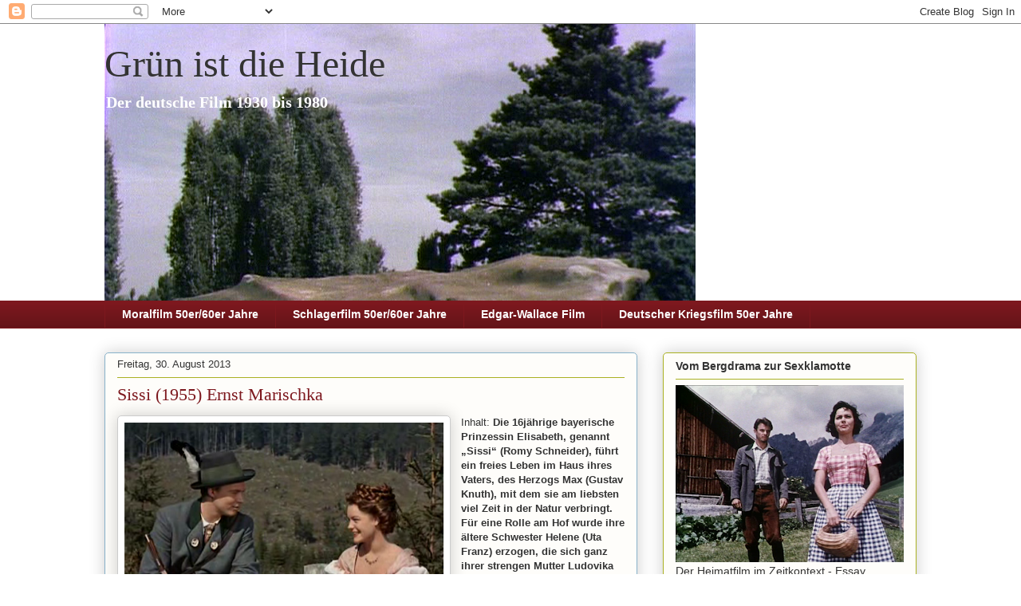

--- FILE ---
content_type: text/html; charset=UTF-8
request_url: https://udorotenberg.blogspot.com/2013/08/
body_size: 56865
content:
<!DOCTYPE html>
<html class='v2' dir='ltr' lang='de'>
<head>
<link href='https://www.blogger.com/static/v1/widgets/335934321-css_bundle_v2.css' rel='stylesheet' type='text/css'/>
<meta content='width=1100' name='viewport'/>
<meta content='text/html; charset=UTF-8' http-equiv='Content-Type'/>
<meta content='blogger' name='generator'/>
<link href='https://udorotenberg.blogspot.com/favicon.ico' rel='icon' type='image/x-icon'/>
<link href='http://udorotenberg.blogspot.com/2013/08/' rel='canonical'/>
<link rel="alternate" type="application/atom+xml" title="Grün ist die Heide - Atom" href="https://udorotenberg.blogspot.com/feeds/posts/default" />
<link rel="alternate" type="application/rss+xml" title="Grün ist die Heide - RSS" href="https://udorotenberg.blogspot.com/feeds/posts/default?alt=rss" />
<link rel="service.post" type="application/atom+xml" title="Grün ist die Heide - Atom" href="https://www.blogger.com/feeds/9175470642060422594/posts/default" />
<!--Can't find substitution for tag [blog.ieCssRetrofitLinks]-->
<meta content='http://udorotenberg.blogspot.com/2013/08/' property='og:url'/>
<meta content='Grün ist die Heide' property='og:title'/>
<meta content='Der deutsche Film 1930 bis 1980' property='og:description'/>
<title>Grün ist die Heide: August 2013</title>
<style id='page-skin-1' type='text/css'><!--
/*
-----------------------------------------------
Blogger Template Style
Name:     Awesome Inc.
Designer: Tina Chen
URL:      tinachen.org
----------------------------------------------- */
/* Content
----------------------------------------------- */
body {
font: normal normal 13px Arial, Tahoma, Helvetica, FreeSans, sans-serif;
color: #333333;
background: #ffffff none repeat scroll top left;
}
html body .content-outer {
min-width: 0;
max-width: 100%;
width: 100%;
}
a:link {
text-decoration: none;
color: #d52a33;
}
a:visited {
text-decoration: none;
color: #7d181e;
}
a:hover {
text-decoration: underline;
color: #d52a33;
}
.body-fauxcolumn-outer .cap-top {
position: absolute;
z-index: 1;
height: 276px;
width: 100%;
background: transparent none repeat-x scroll top left;
_background-image: none;
}
/* Columns
----------------------------------------------- */
.content-inner {
padding: 0;
}
.header-inner .section {
margin: 0 16px;
}
.tabs-inner .section {
margin: 0 16px;
}
.main-inner {
padding-top: 30px;
}
.main-inner .column-center-inner,
.main-inner .column-left-inner,
.main-inner .column-right-inner {
padding: 0 5px;
}
*+html body .main-inner .column-center-inner {
margin-top: -30px;
}
#layout .main-inner .column-center-inner {
margin-top: 0;
}
/* Header
----------------------------------------------- */
.header-outer {
margin: 0 0 0 0;
background: transparent none repeat scroll 0 0;
}
.Header h1 {
font: normal normal 48px Georgia, Utopia, 'Palatino Linotype', Palatino, serif;
color: #333333;
text-shadow: 0 0 -1px #000000;
}
.Header h1 a {
color: #333333;
}
.Header .description {
font: normal bold 20px Georgia, Utopia, 'Palatino Linotype', Palatino, serif;
color: #ffffff;
}
.header-inner .Header .titlewrapper,
.header-inner .Header .descriptionwrapper {
padding-left: 0;
padding-right: 0;
margin-bottom: 0;
}
.header-inner .Header .titlewrapper {
padding-top: 22px;
}
/* Tabs
----------------------------------------------- */
.tabs-outer {
overflow: hidden;
position: relative;
background: #7d181e url(//www.blogblog.com/1kt/awesomeinc/tabs_gradient_light.png) repeat scroll 0 0;
}
#layout .tabs-outer {
overflow: visible;
}
.tabs-cap-top, .tabs-cap-bottom {
position: absolute;
width: 100%;
border-top: 1px solid #7d181e;
}
.tabs-cap-bottom {
bottom: 0;
}
.tabs-inner .widget li a {
display: inline-block;
margin: 0;
padding: .6em 1.5em;
font: normal bold 14px Arial, Tahoma, Helvetica, FreeSans, sans-serif;
color: #ffffff;
border-top: 1px solid #7d181e;
border-bottom: 1px solid #7d181e;
border-left: 1px solid #7d181e;
height: 16px;
line-height: 16px;
}
.tabs-inner .widget li:last-child a {
border-right: 1px solid #7d181e;
}
.tabs-inner .widget li.selected a, .tabs-inner .widget li a:hover {
background: #ffffff url(//www.blogblog.com/1kt/awesomeinc/tabs_gradient_light.png) repeat-x scroll 0 -100px;
color: #7d181e;
}
/* Headings
----------------------------------------------- */
h2 {
font: normal bold 14px Arial, Tahoma, Helvetica, FreeSans, sans-serif;
color: #333333;
}
/* Widgets
----------------------------------------------- */
.main-inner .section {
margin: 0 27px;
padding: 0;
}
.main-inner .column-left-outer,
.main-inner .column-right-outer {
margin-top: 0;
}
#layout .main-inner .column-left-outer,
#layout .main-inner .column-right-outer {
margin-top: 0;
}
.main-inner .column-left-inner,
.main-inner .column-right-inner {
background: transparent none repeat 0 0;
-moz-box-shadow: 0 0 0 rgba(0, 0, 0, .2);
-webkit-box-shadow: 0 0 0 rgba(0, 0, 0, .2);
-goog-ms-box-shadow: 0 0 0 rgba(0, 0, 0, .2);
box-shadow: 0 0 0 rgba(0, 0, 0, .2);
-moz-border-radius: 5px;
-webkit-border-radius: 5px;
-goog-ms-border-radius: 5px;
border-radius: 5px;
}
#layout .main-inner .column-left-inner,
#layout .main-inner .column-right-inner {
margin-top: 0;
}
.sidebar .widget {
font: normal normal 14px Arial, Tahoma, Helvetica, FreeSans, sans-serif;
color: #333333;
}
.sidebar .widget a:link {
color: #7d181e;
}
.sidebar .widget a:visited {
color: #7d181e;
}
.sidebar .widget a:hover {
color: #7d181e;
}
.sidebar .widget h2 {
text-shadow: 0 0 -1px #000000;
}
.main-inner .widget {
background-color: #fefdfa;
border: 1px solid #aab123;
padding: 0 15px 15px;
margin: 20px -16px;
-moz-box-shadow: 0 0 20px rgba(0, 0, 0, .2);
-webkit-box-shadow: 0 0 20px rgba(0, 0, 0, .2);
-goog-ms-box-shadow: 0 0 20px rgba(0, 0, 0, .2);
box-shadow: 0 0 20px rgba(0, 0, 0, .2);
-moz-border-radius: 5px;
-webkit-border-radius: 5px;
-goog-ms-border-radius: 5px;
border-radius: 5px;
}
.main-inner .widget h2 {
margin: 0 -0;
padding: .6em 0 .5em;
border-bottom: 1px solid transparent;
}
.footer-inner .widget h2 {
padding: 0 0 .4em;
border-bottom: 1px solid transparent;
}
.main-inner .widget h2 + div, .footer-inner .widget h2 + div {
border-top: 1px solid #aab123;
padding-top: 8px;
}
.main-inner .widget .widget-content {
margin: 0 -0;
padding: 7px 0 0;
}
.main-inner .widget ul, .main-inner .widget #ArchiveList ul.flat {
margin: -8px -15px 0;
padding: 0;
list-style: none;
}
.main-inner .widget #ArchiveList {
margin: -8px 0 0;
}
.main-inner .widget ul li, .main-inner .widget #ArchiveList ul.flat li {
padding: .5em 15px;
text-indent: 0;
color: #666666;
border-top: 0 solid #aab123;
border-bottom: 1px solid transparent;
}
.main-inner .widget #ArchiveList ul li {
padding-top: .25em;
padding-bottom: .25em;
}
.main-inner .widget ul li:first-child, .main-inner .widget #ArchiveList ul.flat li:first-child {
border-top: none;
}
.main-inner .widget ul li:last-child, .main-inner .widget #ArchiveList ul.flat li:last-child {
border-bottom: none;
}
.post-body {
position: relative;
}
.main-inner .widget .post-body ul {
padding: 0 2.5em;
margin: .5em 0;
list-style: disc;
}
.main-inner .widget .post-body ul li {
padding: 0.25em 0;
margin-bottom: .25em;
color: #333333;
border: none;
}
.footer-inner .widget ul {
padding: 0;
list-style: none;
}
.widget .zippy {
color: #666666;
}
/* Posts
----------------------------------------------- */
body .main-inner .Blog {
padding: 0;
margin-bottom: 1em;
background-color: transparent;
border: none;
-moz-box-shadow: 0 0 0 rgba(0, 0, 0, 0);
-webkit-box-shadow: 0 0 0 rgba(0, 0, 0, 0);
-goog-ms-box-shadow: 0 0 0 rgba(0, 0, 0, 0);
box-shadow: 0 0 0 rgba(0, 0, 0, 0);
}
.main-inner .section:last-child .Blog:last-child {
padding: 0;
margin-bottom: 1em;
}
.main-inner .widget h2.date-header {
margin: 0 -15px 1px;
padding: 0 0 0 0;
font: normal normal 13px Arial, Tahoma, Helvetica, FreeSans, sans-serif;
color: #333333;
background: transparent none no-repeat scroll top left;
border-top: 0 solid #aab123;
border-bottom: 1px solid transparent;
-moz-border-radius-topleft: 0;
-moz-border-radius-topright: 0;
-webkit-border-top-left-radius: 0;
-webkit-border-top-right-radius: 0;
border-top-left-radius: 0;
border-top-right-radius: 0;
position: static;
bottom: 100%;
right: 15px;
text-shadow: 0 0 -1px #000000;
}
.main-inner .widget h2.date-header span {
font: normal normal 13px Arial, Tahoma, Helvetica, FreeSans, sans-serif;
display: block;
padding: .5em 15px;
border-left: 0 solid #aab123;
border-right: 0 solid #aab123;
}
.date-outer {
position: relative;
margin: 30px 0 20px;
padding: 0 15px;
background-color: #fefdfa;
border: 1px solid #88b2ca;
-moz-box-shadow: 0 0 20px rgba(0, 0, 0, .2);
-webkit-box-shadow: 0 0 20px rgba(0, 0, 0, .2);
-goog-ms-box-shadow: 0 0 20px rgba(0, 0, 0, .2);
box-shadow: 0 0 20px rgba(0, 0, 0, .2);
-moz-border-radius: 5px;
-webkit-border-radius: 5px;
-goog-ms-border-radius: 5px;
border-radius: 5px;
}
.date-outer:first-child {
margin-top: 0;
}
.date-outer:last-child {
margin-bottom: 20px;
-moz-border-radius-bottomleft: 5px;
-moz-border-radius-bottomright: 5px;
-webkit-border-bottom-left-radius: 5px;
-webkit-border-bottom-right-radius: 5px;
-goog-ms-border-bottom-left-radius: 5px;
-goog-ms-border-bottom-right-radius: 5px;
border-bottom-left-radius: 5px;
border-bottom-right-radius: 5px;
}
.date-posts {
margin: 0 -0;
padding: 0 0;
clear: both;
}
.post-outer, .inline-ad {
border-top: 1px solid #b3ca88;
margin: 0 -0;
padding: 15px 0;
}
.post-outer {
padding-bottom: 10px;
}
.post-outer:first-child {
padding-top: 0;
border-top: none;
}
.post-outer:last-child, .inline-ad:last-child {
border-bottom: none;
}
.post-body {
position: relative;
}
.post-body img {
padding: 8px;
background: #ffffff;
border: 1px solid #cccccc;
-moz-box-shadow: 0 0 20px rgba(0, 0, 0, .2);
-webkit-box-shadow: 0 0 20px rgba(0, 0, 0, .2);
box-shadow: 0 0 20px rgba(0, 0, 0, .2);
-moz-border-radius: 5px;
-webkit-border-radius: 5px;
border-radius: 5px;
}
h3.post-title, h4 {
font: normal normal 22px Georgia, Utopia, 'Palatino Linotype', Palatino, serif;
color: #7d181e;
}
h3.post-title a {
font: normal normal 22px Georgia, Utopia, 'Palatino Linotype', Palatino, serif;
color: #7d181e;
}
h3.post-title a:hover {
color: #d52a33;
text-decoration: underline;
}
.post-header {
margin: 0 0 1em;
}
.post-body {
line-height: 1.4;
}
.post-outer h2 {
color: #333333;
}
.post-footer {
margin: 1.5em 0 0;
}
#blog-pager {
padding: 15px;
font-size: 120%;
background-color: #fefdfa;
border: 1px solid #aab123;
-moz-box-shadow: 0 0 20px rgba(0, 0, 0, .2);
-webkit-box-shadow: 0 0 20px rgba(0, 0, 0, .2);
-goog-ms-box-shadow: 0 0 20px rgba(0, 0, 0, .2);
box-shadow: 0 0 20px rgba(0, 0, 0, .2);
-moz-border-radius: 5px;
-webkit-border-radius: 5px;
-goog-ms-border-radius: 5px;
border-radius: 5px;
-moz-border-radius-topleft: 5px;
-moz-border-radius-topright: 5px;
-webkit-border-top-left-radius: 5px;
-webkit-border-top-right-radius: 5px;
-goog-ms-border-top-left-radius: 5px;
-goog-ms-border-top-right-radius: 5px;
border-top-left-radius: 5px;
border-top-right-radius-topright: 5px;
margin-top: 1em;
}
.blog-feeds, .post-feeds {
margin: 1em 0;
text-align: center;
color: #333333;
}
.blog-feeds a, .post-feeds a {
color: #7d181e;
}
.blog-feeds a:visited, .post-feeds a:visited {
color: #7d181e;
}
.blog-feeds a:hover, .post-feeds a:hover {
color: #d52a33;
}
.post-outer .comments {
margin-top: 2em;
}
/* Comments
----------------------------------------------- */
.comments .comments-content .icon.blog-author {
background-repeat: no-repeat;
background-image: url([data-uri]);
}
.comments .comments-content .loadmore a {
border-top: 1px solid #7d181e;
border-bottom: 1px solid #7d181e;
}
.comments .continue {
border-top: 2px solid #7d181e;
}
/* Footer
----------------------------------------------- */
.footer-outer {
margin: -20px 0 -1px;
padding: 20px 0 0;
color: #333333;
overflow: hidden;
}
.footer-fauxborder-left {
border-top: 1px solid #aab123;
background: #fefdfa none repeat scroll 0 0;
-moz-box-shadow: 0 0 20px rgba(0, 0, 0, .2);
-webkit-box-shadow: 0 0 20px rgba(0, 0, 0, .2);
-goog-ms-box-shadow: 0 0 20px rgba(0, 0, 0, .2);
box-shadow: 0 0 20px rgba(0, 0, 0, .2);
margin: 0 -20px;
}
/* Mobile
----------------------------------------------- */
body.mobile {
background-size: auto;
}
.mobile .body-fauxcolumn-outer {
background: transparent none repeat scroll top left;
}
*+html body.mobile .main-inner .column-center-inner {
margin-top: 0;
}
.mobile .main-inner .widget {
padding: 0 0 15px;
}
.mobile .main-inner .widget h2 + div,
.mobile .footer-inner .widget h2 + div {
border-top: none;
padding-top: 0;
}
.mobile .footer-inner .widget h2 {
padding: 0.5em 0;
border-bottom: none;
}
.mobile .main-inner .widget .widget-content {
margin: 0;
padding: 7px 0 0;
}
.mobile .main-inner .widget ul,
.mobile .main-inner .widget #ArchiveList ul.flat {
margin: 0 -15px 0;
}
.mobile .main-inner .widget h2.date-header {
right: 0;
}
.mobile .date-header span {
padding: 0.4em 0;
}
.mobile .date-outer:first-child {
margin-bottom: 0;
border: 1px solid #88b2ca;
-moz-border-radius-topleft: 5px;
-moz-border-radius-topright: 5px;
-webkit-border-top-left-radius: 5px;
-webkit-border-top-right-radius: 5px;
-goog-ms-border-top-left-radius: 5px;
-goog-ms-border-top-right-radius: 5px;
border-top-left-radius: 5px;
border-top-right-radius: 5px;
}
.mobile .date-outer {
border-color: #88b2ca;
border-width: 0 1px 1px;
}
.mobile .date-outer:last-child {
margin-bottom: 0;
}
.mobile .main-inner {
padding: 0;
}
.mobile .header-inner .section {
margin: 0;
}
.mobile .post-outer, .mobile .inline-ad {
padding: 5px 0;
}
.mobile .tabs-inner .section {
margin: 0 10px;
}
.mobile .main-inner .widget h2 {
margin: 0;
padding: 0;
}
.mobile .main-inner .widget h2.date-header span {
padding: 0;
}
.mobile .main-inner .widget .widget-content {
margin: 0;
padding: 7px 0 0;
}
.mobile #blog-pager {
border: 1px solid transparent;
background: #fefdfa none repeat scroll 0 0;
}
.mobile .main-inner .column-left-inner,
.mobile .main-inner .column-right-inner {
background: transparent none repeat 0 0;
-moz-box-shadow: none;
-webkit-box-shadow: none;
-goog-ms-box-shadow: none;
box-shadow: none;
}
.mobile .date-posts {
margin: 0;
padding: 0;
}
.mobile .footer-fauxborder-left {
margin: 0;
border-top: inherit;
}
.mobile .main-inner .section:last-child .Blog:last-child {
margin-bottom: 0;
}
.mobile-index-contents {
color: #333333;
}
.mobile .mobile-link-button {
background: #d52a33 url(//www.blogblog.com/1kt/awesomeinc/tabs_gradient_light.png) repeat scroll 0 0;
}
.mobile-link-button a:link, .mobile-link-button a:visited {
color: #ffffff;
}
.mobile .tabs-inner .PageList .widget-content {
background: transparent;
border-top: 1px solid;
border-color: #7d181e;
color: #ffffff;
}
.mobile .tabs-inner .PageList .widget-content .pagelist-arrow {
border-left: 1px solid #7d181e;
}

--></style>
<style id='template-skin-1' type='text/css'><!--
body {
min-width: 1050px;
}
.content-outer, .content-fauxcolumn-outer, .region-inner {
min-width: 1050px;
max-width: 1050px;
_width: 1050px;
}
.main-inner .columns {
padding-left: 0;
padding-right: 350px;
}
.main-inner .fauxcolumn-center-outer {
left: 0;
right: 350px;
/* IE6 does not respect left and right together */
_width: expression(this.parentNode.offsetWidth -
parseInt("0") -
parseInt("350px") + 'px');
}
.main-inner .fauxcolumn-left-outer {
width: 0;
}
.main-inner .fauxcolumn-right-outer {
width: 350px;
}
.main-inner .column-left-outer {
width: 0;
right: 100%;
margin-left: -0;
}
.main-inner .column-right-outer {
width: 350px;
margin-right: -350px;
}
#layout {
min-width: 0;
}
#layout .content-outer {
min-width: 0;
width: 800px;
}
#layout .region-inner {
min-width: 0;
width: auto;
}
body#layout div.add_widget {
padding: 8px;
}
body#layout div.add_widget a {
margin-left: 32px;
}
--></style>
<link href='https://www.blogger.com/dyn-css/authorization.css?targetBlogID=9175470642060422594&amp;zx=c220aaa7-19f1-4126-845d-0949f1f088a9' media='none' onload='if(media!=&#39;all&#39;)media=&#39;all&#39;' rel='stylesheet'/><noscript><link href='https://www.blogger.com/dyn-css/authorization.css?targetBlogID=9175470642060422594&amp;zx=c220aaa7-19f1-4126-845d-0949f1f088a9' rel='stylesheet'/></noscript>
<meta name='google-adsense-platform-account' content='ca-host-pub-1556223355139109'/>
<meta name='google-adsense-platform-domain' content='blogspot.com'/>

</head>
<body class='loading variant-renewable'>
<div class='navbar section' id='navbar' name='Navbar'><div class='widget Navbar' data-version='1' id='Navbar1'><script type="text/javascript">
    function setAttributeOnload(object, attribute, val) {
      if(window.addEventListener) {
        window.addEventListener('load',
          function(){ object[attribute] = val; }, false);
      } else {
        window.attachEvent('onload', function(){ object[attribute] = val; });
      }
    }
  </script>
<div id="navbar-iframe-container"></div>
<script type="text/javascript" src="https://apis.google.com/js/platform.js"></script>
<script type="text/javascript">
      gapi.load("gapi.iframes:gapi.iframes.style.bubble", function() {
        if (gapi.iframes && gapi.iframes.getContext) {
          gapi.iframes.getContext().openChild({
              url: 'https://www.blogger.com/navbar/9175470642060422594?origin\x3dhttps://udorotenberg.blogspot.com',
              where: document.getElementById("navbar-iframe-container"),
              id: "navbar-iframe"
          });
        }
      });
    </script><script type="text/javascript">
(function() {
var script = document.createElement('script');
script.type = 'text/javascript';
script.src = '//pagead2.googlesyndication.com/pagead/js/google_top_exp.js';
var head = document.getElementsByTagName('head')[0];
if (head) {
head.appendChild(script);
}})();
</script>
</div></div>
<div class='body-fauxcolumns'>
<div class='fauxcolumn-outer body-fauxcolumn-outer'>
<div class='cap-top'>
<div class='cap-left'></div>
<div class='cap-right'></div>
</div>
<div class='fauxborder-left'>
<div class='fauxborder-right'></div>
<div class='fauxcolumn-inner'>
</div>
</div>
<div class='cap-bottom'>
<div class='cap-left'></div>
<div class='cap-right'></div>
</div>
</div>
</div>
<div class='content'>
<div class='content-fauxcolumns'>
<div class='fauxcolumn-outer content-fauxcolumn-outer'>
<div class='cap-top'>
<div class='cap-left'></div>
<div class='cap-right'></div>
</div>
<div class='fauxborder-left'>
<div class='fauxborder-right'></div>
<div class='fauxcolumn-inner'>
</div>
</div>
<div class='cap-bottom'>
<div class='cap-left'></div>
<div class='cap-right'></div>
</div>
</div>
</div>
<div class='content-outer'>
<div class='content-cap-top cap-top'>
<div class='cap-left'></div>
<div class='cap-right'></div>
</div>
<div class='fauxborder-left content-fauxborder-left'>
<div class='fauxborder-right content-fauxborder-right'></div>
<div class='content-inner'>
<header>
<div class='header-outer'>
<div class='header-cap-top cap-top'>
<div class='cap-left'></div>
<div class='cap-right'></div>
</div>
<div class='fauxborder-left header-fauxborder-left'>
<div class='fauxborder-right header-fauxborder-right'></div>
<div class='region-inner header-inner'>
<div class='header section' id='header' name='Header'><div class='widget Header' data-version='1' id='Header1'>
<div id='header-inner' style='background-image: url("https://blogger.googleusercontent.com/img/b/R29vZ2xl/AVvXsEgO5Sc3q9d76Pe81UIR0yiF-6auUO_sFjMTl_GbD7KF_lnEqb_rRQ7RxMyAZsOgqdde5jSXlGCMCnUMQIacnsEobk_NtuPeYNXYMjPBuZu1Pt2HSKHWApYlef325YuoQRabaoWSHg-Qmyg/s1600/vlcsnap-2013-03-18-21h59m18s109.png"); background-position: left; width: 741px; min-height: 347px; _height: 347px; background-repeat: no-repeat; '>
<div class='titlewrapper' style='background: transparent'>
<h1 class='title' style='background: transparent; border-width: 0px'>
<a href='https://udorotenberg.blogspot.com/'>
Grün ist die Heide
</a>
</h1>
</div>
<div class='descriptionwrapper'>
<p class='description'><span>Der deutsche Film 1930 bis 1980</span></p>
</div>
</div>
</div></div>
</div>
</div>
<div class='header-cap-bottom cap-bottom'>
<div class='cap-left'></div>
<div class='cap-right'></div>
</div>
</div>
</header>
<div class='tabs-outer'>
<div class='tabs-cap-top cap-top'>
<div class='cap-left'></div>
<div class='cap-right'></div>
</div>
<div class='fauxborder-left tabs-fauxborder-left'>
<div class='fauxborder-right tabs-fauxborder-right'></div>
<div class='region-inner tabs-inner'>
<div class='tabs section' id='crosscol' name='Spaltenübergreifend'><div class='widget Label' data-version='1' id='Label1'>
<div class='widget-content list-label-widget-content'>
<ul>
<li>
<a dir='ltr' href='https://udorotenberg.blogspot.com/search/label/Moralfilm%2050er%2F60er%20Jahre'>Moralfilm 50er/60er Jahre</a>
</li>
<li>
<a dir='ltr' href='https://udorotenberg.blogspot.com/search/label/Schlagerfilm%2050er%2F60er%20Jahre'>Schlagerfilm 50er/60er Jahre</a>
</li>
<li>
<a dir='ltr' href='https://udorotenberg.blogspot.com/search/label/Edgar-Wallace%20Film'>Edgar-Wallace Film</a>
</li>
<li>
<a dir='ltr' href='https://udorotenberg.blogspot.com/search/label/Deutscher%20Kriegsfilm%2050er%20Jahre'>Deutscher Kriegsfilm 50er Jahre</a>
</li>
</ul>
<div class='clear'></div>
</div>
</div></div>
<div class='tabs no-items section' id='crosscol-overflow' name='Cross-Column 2'></div>
</div>
</div>
<div class='tabs-cap-bottom cap-bottom'>
<div class='cap-left'></div>
<div class='cap-right'></div>
</div>
</div>
<div class='main-outer'>
<div class='main-cap-top cap-top'>
<div class='cap-left'></div>
<div class='cap-right'></div>
</div>
<div class='fauxborder-left main-fauxborder-left'>
<div class='fauxborder-right main-fauxborder-right'></div>
<div class='region-inner main-inner'>
<div class='columns fauxcolumns'>
<div class='fauxcolumn-outer fauxcolumn-center-outer'>
<div class='cap-top'>
<div class='cap-left'></div>
<div class='cap-right'></div>
</div>
<div class='fauxborder-left'>
<div class='fauxborder-right'></div>
<div class='fauxcolumn-inner'>
</div>
</div>
<div class='cap-bottom'>
<div class='cap-left'></div>
<div class='cap-right'></div>
</div>
</div>
<div class='fauxcolumn-outer fauxcolumn-left-outer'>
<div class='cap-top'>
<div class='cap-left'></div>
<div class='cap-right'></div>
</div>
<div class='fauxborder-left'>
<div class='fauxborder-right'></div>
<div class='fauxcolumn-inner'>
</div>
</div>
<div class='cap-bottom'>
<div class='cap-left'></div>
<div class='cap-right'></div>
</div>
</div>
<div class='fauxcolumn-outer fauxcolumn-right-outer'>
<div class='cap-top'>
<div class='cap-left'></div>
<div class='cap-right'></div>
</div>
<div class='fauxborder-left'>
<div class='fauxborder-right'></div>
<div class='fauxcolumn-inner'>
</div>
</div>
<div class='cap-bottom'>
<div class='cap-left'></div>
<div class='cap-right'></div>
</div>
</div>
<!-- corrects IE6 width calculation -->
<div class='columns-inner'>
<div class='column-center-outer'>
<div class='column-center-inner'>
<div class='main section' id='main' name='Hauptbereich'><div class='widget Blog' data-version='1' id='Blog1'>
<div class='blog-posts hfeed'>

          <div class="date-outer">
        
<h2 class='date-header'><span>Freitag, 30. August 2013</span></h2>

          <div class="date-posts">
        
<div class='post-outer'>
<div class='post hentry uncustomized-post-template' itemprop='blogPost' itemscope='itemscope' itemtype='http://schema.org/BlogPosting'>
<meta content='https://blogger.googleusercontent.com/img/b/R29vZ2xl/AVvXsEiiwDuj8tXr9urR-NRR30vGgNHpucU5G6F0dxzmsTB9CFffqXuaFXh1tvJaa6GwRQU6DyZJMhIe3ZFBCb6nskKaDVEFAORCsMUrV_xaOYDGm9aCqqauAX4hSphN-IPctelPtUe7p4ErWH0/s400/vlcsnap-2013-08-30-14h51m56s109.png' itemprop='image_url'/>
<meta content='9175470642060422594' itemprop='blogId'/>
<meta content='3842103430884598568' itemprop='postId'/>
<a name='3842103430884598568'></a>
<h3 class='post-title entry-title' itemprop='name'>
<a href='https://udorotenberg.blogspot.com/2013/08/sissi-1955-ernst-marischka.html'>Sissi (1955) Ernst Marischka</a>
</h3>
<div class='post-header'>
<div class='post-header-line-1'></div>
</div>
<div class='post-body entry-content' id='post-body-3842103430884598568' itemprop='description articleBody'>
<div class="separator" style="clear: both; text-align: center;">
<a href="https://blogger.googleusercontent.com/img/b/R29vZ2xl/AVvXsEiiwDuj8tXr9urR-NRR30vGgNHpucU5G6F0dxzmsTB9CFffqXuaFXh1tvJaa6GwRQU6DyZJMhIe3ZFBCb6nskKaDVEFAORCsMUrV_xaOYDGm9aCqqauAX4hSphN-IPctelPtUe7p4ErWH0/s1600/vlcsnap-2013-08-30-14h51m56s109.png" imageanchor="1" style="clear: left; float: left; margin-bottom: 1em; margin-right: 1em;"><img border="0" height="287" src="https://blogger.googleusercontent.com/img/b/R29vZ2xl/AVvXsEiiwDuj8tXr9urR-NRR30vGgNHpucU5G6F0dxzmsTB9CFffqXuaFXh1tvJaa6GwRQU6DyZJMhIe3ZFBCb6nskKaDVEFAORCsMUrV_xaOYDGm9aCqqauAX4hSphN-IPctelPtUe7p4ErWH0/s400/vlcsnap-2013-08-30-14h51m56s109.png" width="400" /></a></div>
<div class="MsoNormal">
<span style="font-family: Arial; font-size: 10.0pt;">Inhalt: <b>Die
16jährige bayerische Prinzessin Elisabeth, genannt &#8222;Sissi&#8220; (Romy Schneider),
führt ein freies Leben im Haus ihres Vaters, des Herzogs Max (Gustav Knuth),
mit dem sie am liebsten viel Zeit in der Natur verbringt. Für eine Rolle am Hof
wurde ihre ältere Schwester Helene (Uta Franz) erzogen, die sich ganz ihrer strengen
Mutter Ludovika (Magda Schneider) unterordnete. Als diese die Nachricht vom
Wiener Hof erreicht, dass ihre Schwester Erzherzogin Sophie (Vilma Degischer)
die Vermählung ihres Sohnes, Kaisers Franz Joseph (Karlheinz Böhm), mit ihrer
Tochter Helene wünscht, sieht sie sich am Ziel ihrer Wünsche.<o:p></o:p></b></span></div>
<div class="MsoNormal">
<br /></div>
<div class="MsoNormal">
<span style="font-family: Arial; font-size: 10.0pt;"><b>Kurzfristig
planen sie ein Treffen in Bad Ischl, um die Verlobung von Franz Joseph mit
Helene bekannt zu geben. Um es wie einen normalen Ausflug aussehen zu lassen,
nehmen sie Sissi mit, die sich zuerst darüber freut, dann aber feststellen
muss, dass sie in ihrem Hotelzimmer bleiben muss. Doch sie lässt sich nicht
einsperren, klettert aus dem Fenster und besorgt sich eine Angel, mit der sie
sich zu dem nahe gelegenen Fluss begibt. Statt eines Fisches verfängt sich die
Kutsche des Kaisers in der Angelschnur, die sich kurz vor der Ankunft in Bad
Ischl befand. Gegen den Rat des Majors (Josef Meinrad) seiner Wache steigt
Franz Joseph zu der hübschen junger Frau aus und bittet sie um ein gemeinsames
Treffen bei der Jagd, wohin er sich ohne seinen Hofstaat begeben kann&#8230;</b><o:p></o:p></span></div>
<div class="MsoNormal">
<br /></div>
<div class="MsoNormal">
<br /></div>
<div class="separator" style="clear: both; text-align: center;">
<a href="https://blogger.googleusercontent.com/img/b/R29vZ2xl/AVvXsEjj5iuJxwb634eTZug0oUwnQ2nT1bau769JButqd395X0iF5E6bk0vq5dYN1C4i5blx509letSjq1eZ8oXwWEwDRRjnsgdDlsn8oQx9euXFP_GvE3Jin6PC1pYmzAixdj9RqcBAp9y0F6c/s1600/vlcsnap-2013-08-30-14h53m10s72.png" imageanchor="1" style="clear: left; float: left; margin-bottom: 1em; margin-right: 1em;"><img border="0" height="287" src="https://blogger.googleusercontent.com/img/b/R29vZ2xl/AVvXsEjj5iuJxwb634eTZug0oUwnQ2nT1bau769JButqd395X0iF5E6bk0vq5dYN1C4i5blx509letSjq1eZ8oXwWEwDRRjnsgdDlsn8oQx9euXFP_GvE3Jin6PC1pYmzAixdj9RqcBAp9y0F6c/s400/vlcsnap-2013-08-30-14h53m10s72.png" width="400" /></a></div>
<div class="MsoNormal">
<span style="font-family: Arial; font-size: 10.0pt;">"Sissi"
ist seit Jahrzehnten ein Phänomen im deutschsprachigen Kino. Einerseits gibt es
nur wenige Filme dieser Zeit, die heute noch ähnlich bekannt sind, andererseits
spaltet er die Haltung des Publikums in klare Pro- und Contra-Lager, als
behandele "Sissi" Themen von gesellschaftlicher Brisanz. Nicht einmal
eine eindeutige Genre-Zuordnung lässt sich feststellen, da sich Ernst Marischkas
Film zwar an historischen Ereignissen orientierte, gleichzeitig aber auf die
Mitte der 50er Jahre populären Insignien des Heimatfilms setzte mit einer
romantischen Liebesgeschichte inmitten einer idyllischen Landschaft. Stoffe,
die innerhalb einer adeligen Gesellschaft spielten, waren generell populär im
Unterhaltungsfilm&nbsp;</span><span style="font-family: Arial; font-size: 10pt;">&#8211; Regisseur Marischka selbst hatte ein Jahr zuvor Romy
Schneider in &#8222;Mädchenjahre einer Königin&#8220; als junge Königin Victoria von England
besetzt -&nbsp;</span><span style="font-family: Arial; font-size: 10pt;">aber die Geschichte der schönen bayerischen Prinzessin Elisabeth,
die zur österreichischen Kaiserin aufstieg, ging weit darüber hinaus und hatte die
Gemüter seit der damaligen Inthronisierung von "Sissi" ununterbrochen
bewegt.</span></div>
<div class="MsoNormal">
<br /></div>
<div class="separator" style="clear: both; text-align: center;">
<a href="https://blogger.googleusercontent.com/img/b/R29vZ2xl/AVvXsEjjRsI20MfwV7ovD8H_vif3TzljqCETwoagSy979u9eIjAhBPcrl9IxjNAvqDErV_A6NLeEjiYBAwQf-UjuzCYGNKLZ1FTk_JO2vSNYhKzuOM42SnLEUnM8xEHEDFJ0IOU2pUCkLhlrUHk/s1600/vlcsnap-2013-08-30-14h48m09s136.png" imageanchor="1" style="clear: right; float: right; margin-bottom: 1em; margin-left: 1em;"><img border="0" height="287" src="https://blogger.googleusercontent.com/img/b/R29vZ2xl/AVvXsEjjRsI20MfwV7ovD8H_vif3TzljqCETwoagSy979u9eIjAhBPcrl9IxjNAvqDErV_A6NLeEjiYBAwQf-UjuzCYGNKLZ1FTk_JO2vSNYhKzuOM42SnLEUnM8xEHEDFJ0IOU2pUCkLhlrUHk/s400/vlcsnap-2013-08-30-14h48m09s136.png" width="400" /></a></div>
<div class="MsoNormal">
<span style="font-family: Arial; font-size: 10.0pt;">Schon 1932
hatte Regisseur und Drehbuchautor Ernst Marischka das Theaterstück "Sissis
Brautfahrt" - von Fritz Kreisler vertont - in Wien auf die Bühne gebracht,
eine Hollywood-Verfilmung unter dem Titel "The King steps out" (1936)
folgte nur wenig später. Deshalb war Marischka gezwungen die Rechte für einen
"Sissi" - Film neu zu erwerben, weshalb er auf den Roman von Marie
Blank-Eimann über die Jugendjahre der späteren Kaiserin zurückgriff, der 1933
erstmals als Fortsetzungsroman erschienen war, auf dessen Basis er sein
Drehbuch umschrieb. Jede der Publikationen über das Leben von "Sissi"
war von Erfolg gekrönt, aber der "Sissi"- Hype, den Marischka Mitte
der 50er Jahre auslöste, stellte alle bisherigen Ergebnisse in den Schatten.
Nicht nur die zwei Fortsetzungen, die an der Kinokasse für Rekorde sorgten,
sind beredte Zeugen der hohen Nachfrage nach weiteren
"Sissi"-Geschichten, sondern auch der maßgebliche Einfluss auf das
Leben der Hauptdarstellerin Romy Schneider in der Titelrolle - nicht zuletzt
der Grund für die bis heute anhaltende Popularität des Films.<o:p></o:p></span></div>
<div class="MsoNormal">
<br /></div>
<div class="separator" style="clear: both; text-align: center;">
<a href="https://blogger.googleusercontent.com/img/b/R29vZ2xl/AVvXsEg8aKP3lIIjOS6blQrneNZRe0ph9uOgL4yxFha3nMfzBx25_K-r0I93L09KnAFDQXnMnOjyd68tQikbVBGpXZF_aks_WQQCoqn_H9D0VsC9lengISg8FnAeGvnbUTSyCDk2yv4ry5PEWQE/s1600/vlcsnap-2013-08-30-14h49m34s223.png" imageanchor="1" style="clear: right; float: right; margin-bottom: 1em; margin-left: 1em;"><img border="0" height="287" src="https://blogger.googleusercontent.com/img/b/R29vZ2xl/AVvXsEg8aKP3lIIjOS6blQrneNZRe0ph9uOgL4yxFha3nMfzBx25_K-r0I93L09KnAFDQXnMnOjyd68tQikbVBGpXZF_aks_WQQCoqn_H9D0VsC9lengISg8FnAeGvnbUTSyCDk2yv4ry5PEWQE/s400/vlcsnap-2013-08-30-14h49m34s223.png" width="400" /></a></div>
<div class="MsoNormal">
<span style="font-family: Arial; font-size: 10.0pt;">Auf Grund
dieser äußeren Umstände, existieren nur wenige objektive Auseinandersetzungen
mit dem Film, der je nach persönlicher Vorliebe als klischeehafte, kitschige
Unterhaltung im Heimatfilm-Stil oder als romantischer Liebesfilm, getragen von
einer berührenden Romy Schneider, betrachtet wird. Tatsächlich stimmen beide
Betrachtungsweisen gleichzeitig, was den Erfolg des Films ausmachte. Die erste
Hälfte von "Sissi" ist reinstes Heimatfilmkino mit zwei
Protagonisten, die in Liebe füreinander entflammen, obwohl die Gesellschaft
gegen diese Verbindung ist - eines der klassischen Motive des Genres. Obwohl
Franz Joseph (Karlheinz Böhm) schon als Kaiser die KuK - Monarchie regiert, ist
es seine Mutter, Erzherzogin Sophie (Vilma Degischer), die über sein
Liebesleben bestimmt und ihn mit Prinzessin Helene (Uta Franz), der Tochter
ihrer Schwester Herzogin Ludovika (Magda Schneider), verheiraten will.<o:p></o:p></span></div>
<div class="MsoNormal">
<br /></div>
<div class="separator" style="clear: both; text-align: center;">
<a href="https://blogger.googleusercontent.com/img/b/R29vZ2xl/AVvXsEg8vpxmcLt2l4fngUfIlNktkQN4Ts5028gKra-eR1mrUF0lbVjPgxFGe6bXbyqBDmtvkJX-qG4Ccr4xkZHmUQxoU6gZhsORayTWsgXHbRUDOLYLjb8FJ5iZ4w9b1BrUYOb0jWZOMHJ3XlI/s1600/vlcsnap-2013-08-30-14h53m18s159.png" imageanchor="1" style="clear: left; float: left; margin-bottom: 1em; margin-right: 1em;"><img border="0" height="287" src="https://blogger.googleusercontent.com/img/b/R29vZ2xl/AVvXsEg8vpxmcLt2l4fngUfIlNktkQN4Ts5028gKra-eR1mrUF0lbVjPgxFGe6bXbyqBDmtvkJX-qG4Ccr4xkZHmUQxoU6gZhsORayTWsgXHbRUDOLYLjb8FJ5iZ4w9b1BrUYOb0jWZOMHJ3XlI/s400/vlcsnap-2013-08-30-14h53m18s159.png" width="400" /></a></div>
<div class="MsoNormal">
<span style="font-family: Arial; font-size: 10.0pt;">Dass dieser
Plan durchkreuzt wird, entspringt einer ebenso für das Genre typischen
Story-Konstruktion. Anstatt die 16jährige Prinzessin Elisabeth (Romy Schneider)
bei ihrem sympathischen Vater Max zu lassen - eine Paraderolle für Gustav Knuth
als wenig elitär auftretender Kumpeltyp, der als Gegenentwurf zu den gestrengen
Frauen seiner Generation die tradierten Geschlechterrollen bestätigte - wird
sie von ihrer Mutter zwar nach Bad Ischl zum Treffpunkt mit der Kaiserfamilie
mitgenommen, dort aber unter Verschluss gehalten, da sie als Repräsentantin
nicht ernst genommen wird. Ergänzt wird diese Haltung noch von der
komödiantischen Rolle eines übertrieben lächerlich agierenden Wachoffiziers (Josef Meinrad), der für die Sicherheit des Kaisers zuständig ist, letztlich aber nur
den Grad der Fehleinschätzung von Sissi erhöhen soll, die selbstverständlich
ausreißt und zufällig auf den jungen Franz-Joseph trifft. Diese ideale Fügung
einer unvoreingenommenen ersten Begegnung führt Genre gerecht zu sofortiger
inniger Liebe, die sich in einer weiteren heimlichen Verabredung manifestiert.<o:p></o:p></span></div>
<div class="MsoNormal">
<br /></div>
<div class="separator" style="clear: both; text-align: center;">
<a href="https://blogger.googleusercontent.com/img/b/R29vZ2xl/AVvXsEhznO0mGctd_v5c-hvbNO1FomJsenS-4PF-XjVxRY7cDN8ci1oOXL16bhVbL7GvtRusemMDTzb-riqquC9cgVvgfa0NQS8wDT7rPo0lA24KOt88u_BUiYtpXd0ebPu-UGbpWgmaQu_xuls/s1600/vlcsnap-2013-08-30-14h51m12s181.png" imageanchor="1" style="clear: left; float: left; margin-bottom: 1em; margin-right: 1em;"><img border="0" height="287" src="https://blogger.googleusercontent.com/img/b/R29vZ2xl/AVvXsEhznO0mGctd_v5c-hvbNO1FomJsenS-4PF-XjVxRY7cDN8ci1oOXL16bhVbL7GvtRusemMDTzb-riqquC9cgVvgfa0NQS8wDT7rPo0lA24KOt88u_BUiYtpXd0ebPu-UGbpWgmaQu_xuls/s400/vlcsnap-2013-08-30-14h51m12s181.png" width="400" /></a></div>
<div class="MsoNormal">
<span style="font-family: Arial; font-size: 10.0pt;">Konstellationen
dieser Art sind häufig im Heimatfilm anzutreffen, aber selten verfügten sie
über ähnlich überzeugende Protagonisten. Es ist weniger ihre Attraktivität und
ihr natürliches Spiel, als die Authentizität ihrer kurzen Auflehnung gegen das
Establishment, die eine bleibende Wirkung hinterlässt. Paare, die entgegen den
Vorstellungen ihrer Umgebung zusammen kamen, waren im Heimatfilm keine
Seltenheit, aber sie stellten die traditionelle Ordnung damit selten in Frage -
die Gegengründe für ihre Verbindung lagen meist in ungerechtfertigten
Vorurteilen oder lang anhaltenden Fehden ihrer Familien. Romy Schneider und
Karlheinz Böhm waren zudem keine typischen Genre-Darsteller, von denen viele
nach dem Ende der Heimatfilm-Ära wieder aus dem Kino verschwanden, sondern ihr
weiterer Lebensweg bewies eine Individualität, die ihnen schon in
"Sissi" anzumerken ist. <o:p></o:p></span></div>
<div class="MsoNormal">
<br /></div>
<div class="separator" style="clear: both; text-align: center;">
<a href="https://blogger.googleusercontent.com/img/b/R29vZ2xl/AVvXsEjs12l822KoRlkkVfgiv9L8W7PXLN6iKczNbGH55paNtvDBWZQ9DGhmQKVGwb2k6l83TbcW9MsGHoEIxfrESxsJaXkhgHUPUil1Jl8fbF6tQDokYA8anO731GL7gTXqLh7a9oWkOFUupiA/s1600/vlcsnap-2013-08-30-14h51m21s12.png" imageanchor="1" style="clear: right; float: right; margin-bottom: 1em; margin-left: 1em;"><img border="0" height="287" src="https://blogger.googleusercontent.com/img/b/R29vZ2xl/AVvXsEjs12l822KoRlkkVfgiv9L8W7PXLN6iKczNbGH55paNtvDBWZQ9DGhmQKVGwb2k6l83TbcW9MsGHoEIxfrESxsJaXkhgHUPUil1Jl8fbF6tQDokYA8anO731GL7gTXqLh7a9oWkOFUupiA/s400/vlcsnap-2013-08-30-14h51m21s12.png" width="400" /></a></div>
<div class="MsoNormal">
<span style="font-family: Arial; font-size: 10.0pt;">Ihrer
Liebesgeschichte kommt es entgegen, dass sich der Film in seiner zweiten Hälfte
Richtung Historiendrama neigt. Ihre Verbindung ist zwar ein Affront für die
beiden Mütter, sowie eine Zurückweisung von Helene, aber der junge Kaiser kann
sich damit als Autorität profilieren, der seine Haltung durchzusetzen in der
Lage ist. Auch Sissi wird zunehmend gezwungen, ihren jugendlichen Überschwang
zurückzunehmen und sich mit ihrer zukünftigen Rolle der höchsten Frau im Staat
auseinanderzusetzen. Der Vorteil dieser Konstellation liegt darin, dass
Marischka auf die typische, häufig sehr konstruiert wirkende Dramatisierung am
Ende eines Heimatfilms verzichten konnte, da allein schon die gestrengen Regeln
am Wiener Hof, denen sich Sissi unterordnen muss, genug Dramatik vermittelten.
Die letzten Minuten des Films sind entsprechend eine Konzession an das
Publikum, denn die Pracht der Inszenierung der Hochzeit von Franz und Sissi
täuscht über die schwere Last hinweg, die in Zukunft auf sie wartet.</span></div>
<br />
<div class="separator" style="clear: both; text-align: center;">
<a href="https://blogger.googleusercontent.com/img/b/R29vZ2xl/AVvXsEhA0MSjzVS9fd5tdAcT8Bxyec4-V-QvNXxA1jXdNTWjs6bgIp651tvAB7O45wMP92YaTNwR7bpGwPJ-CLBAMVg6Wvn1UHCYG24PIkCXm6laUEjqpGq_Ju4lSwIgUDXJfpSvWQZ7dKDFO7Y/s1600/vlcsnap-2013-08-30-14h54m02s88.png" imageanchor="1" style="clear: left; float: left; margin-bottom: 1em; margin-right: 1em;"><img border="0" height="287" src="https://blogger.googleusercontent.com/img/b/R29vZ2xl/AVvXsEhA0MSjzVS9fd5tdAcT8Bxyec4-V-QvNXxA1jXdNTWjs6bgIp651tvAB7O45wMP92YaTNwR7bpGwPJ-CLBAMVg6Wvn1UHCYG24PIkCXm6laUEjqpGq_Ju4lSwIgUDXJfpSvWQZ7dKDFO7Y/s400/vlcsnap-2013-08-30-14h54m02s88.png" width="400" /></a></div>
<div class="MsoNormal">
<span style="font-family: Arial; font-size: 10.0pt;">Kritikpunkte
zu "Sissi" lassen sich genügend finden - der historische Hintergrund
kam über die Funktion eines äußeren Rahmens nicht hinaus, vor dem Marischka
eine typische Heimatfilmstory entwickelte, die alle vertrauten Klischees
bediente, weshalb sich auch Romy Schneider und Karlheinz Böhm später von dem
Film distanzierten. Genre immanent betrachtet, lässt sich eine
überdurchschnittliche Umsetzung konstatieren</span><span style="font-family: Arial; font-size: 10pt;">, weshalb der anhaltende Erfolg des Films kein Zufall
ist</span><span style="font-family: Arial; font-size: 10pt;">. Getragen von einer sehr guten
Besetzung, entwickelte &#8222;Sissi&#8220; eine abwechslungsreiche, stimmige Story, die
erst in den letzten Minuten ihren ausgewogenen Rhythmus verliert, als sich der
Film nur noch den Massenszenen der Hochzeit unterordnet.</span></div>
<div class="MsoNormal">
<span style="font-family: Arial; font-size: 10.0pt;"><br /></span></div>
<div class="MsoNormal">
<span style="font-family: Arial, Helvetica, sans-serif; font-weight: bold;">"Sissi" </span><span style="font-family: Arial, Helvetica, sans-serif;">Österreich&nbsp;</span><span style="font-family: Arial, Helvetica, sans-serif;">1955,&nbsp;</span><span style="font-family: Arial, Helvetica, sans-serif; font-weight: bold;">Regie:</span><span style="font-family: Arial, Helvetica, sans-serif;">&nbsp;Ernst Marischka,&nbsp;</span><span style="font-family: Arial, Helvetica, sans-serif; font-weight: bold;">Drehbuch:</span><span style="font-family: Arial, Helvetica, sans-serif;">&nbsp;Ernst Marischka,</span><span style="font-family: Arial, Helvetica, sans-serif;">&nbsp;</span><span style="font-family: Arial, Helvetica, sans-serif; font-weight: bold;">Darsteller :</span><span style="font-family: Arial, Helvetica, sans-serif;">&nbsp;Romy Schneider, Karlheinz Böhm, Magda Schneider, Gustav Knuth, Josef Meinrad, Vilma Degischer, Uta Franz</span><span style="font-family: Arial, Helvetica, sans-serif;">,&nbsp;</span><span style="font-family: Arial, Helvetica, sans-serif; font-weight: bold;">Laufzeit :&nbsp;</span><span style="font-family: Arial, Helvetica, sans-serif;">98</span><span style="font-family: Arial, Helvetica, sans-serif;">&nbsp;Minuten</span><span style="font-family: Arial; font-size: 10pt;">&nbsp;</span></div>
<div style='clear: both;'></div>
</div>
<div class='post-footer'>
<div class='post-footer-line post-footer-line-1'>
<span class='post-author vcard'>
Eingestellt von
<span class='fn' itemprop='author' itemscope='itemscope' itemtype='http://schema.org/Person'>
<meta content='https://www.blogger.com/profile/00033852082185599482' itemprop='url'/>
<a class='g-profile' href='https://www.blogger.com/profile/00033852082185599482' rel='author' title='author profile'>
<span itemprop='name'>Bretzelburger</span>
</a>
</span>
</span>
<span class='post-timestamp'>
um
<meta content='http://udorotenberg.blogspot.com/2013/08/sissi-1955-ernst-marischka.html' itemprop='url'/>
<a class='timestamp-link' href='https://udorotenberg.blogspot.com/2013/08/sissi-1955-ernst-marischka.html' rel='bookmark' title='permanent link'><abbr class='published' itemprop='datePublished' title='2013-08-30T15:33:00+02:00'>15:33</abbr></a>
</span>
<span class='post-comment-link'>
<a class='comment-link' href='https://udorotenberg.blogspot.com/2013/08/sissi-1955-ernst-marischka.html#comment-form' onclick=''>
Keine Kommentare:
  </a>
</span>
<span class='post-icons'>
<span class='item-control blog-admin pid-284730930'>
<a href='https://www.blogger.com/post-edit.g?blogID=9175470642060422594&postID=3842103430884598568&from=pencil' title='Post bearbeiten'>
<img alt='' class='icon-action' height='18' src='https://resources.blogblog.com/img/icon18_edit_allbkg.gif' width='18'/>
</a>
</span>
</span>
<div class='post-share-buttons goog-inline-block'>
<a class='goog-inline-block share-button sb-email' href='https://www.blogger.com/share-post.g?blogID=9175470642060422594&postID=3842103430884598568&target=email' target='_blank' title='Diesen Post per E-Mail versenden'><span class='share-button-link-text'>Diesen Post per E-Mail versenden</span></a><a class='goog-inline-block share-button sb-blog' href='https://www.blogger.com/share-post.g?blogID=9175470642060422594&postID=3842103430884598568&target=blog' onclick='window.open(this.href, "_blank", "height=270,width=475"); return false;' target='_blank' title='BlogThis!'><span class='share-button-link-text'>BlogThis!</span></a><a class='goog-inline-block share-button sb-twitter' href='https://www.blogger.com/share-post.g?blogID=9175470642060422594&postID=3842103430884598568&target=twitter' target='_blank' title='Auf X teilen'><span class='share-button-link-text'>Auf X teilen</span></a><a class='goog-inline-block share-button sb-facebook' href='https://www.blogger.com/share-post.g?blogID=9175470642060422594&postID=3842103430884598568&target=facebook' onclick='window.open(this.href, "_blank", "height=430,width=640"); return false;' target='_blank' title='In Facebook freigeben'><span class='share-button-link-text'>In Facebook freigeben</span></a><a class='goog-inline-block share-button sb-pinterest' href='https://www.blogger.com/share-post.g?blogID=9175470642060422594&postID=3842103430884598568&target=pinterest' target='_blank' title='Auf Pinterest teilen'><span class='share-button-link-text'>Auf Pinterest teilen</span></a>
</div>
</div>
<div class='post-footer-line post-footer-line-2'>
<span class='post-labels'>
Labels:
<a href='https://udorotenberg.blogspot.com/search/label/Ernst%20Marischka' rel='tag'>Ernst Marischka</a>,
<a href='https://udorotenberg.blogspot.com/search/label/Gustav%20Knuth' rel='tag'>Gustav Knuth</a>,
<a href='https://udorotenberg.blogspot.com/search/label/Heimatfilm%2050er%20Jahre' rel='tag'>Heimatfilm 50er Jahre</a>,
<a href='https://udorotenberg.blogspot.com/search/label/Historischer%20Film' rel='tag'>Historischer Film</a>,
<a href='https://udorotenberg.blogspot.com/search/label/Karlheinz%20B%C3%B6hm' rel='tag'>Karlheinz Böhm</a>,
<a href='https://udorotenberg.blogspot.com/search/label/Romy%20Schneider' rel='tag'>Romy Schneider</a>
</span>
</div>
<div class='post-footer-line post-footer-line-3'>
<span class='post-location'>
</span>
</div>
</div>
</div>
</div>

          </div></div>
        

          <div class="date-outer">
        
<h2 class='date-header'><span>Montag, 26. August 2013</span></h2>

          <div class="date-posts">
        
<div class='post-outer'>
<div class='post hentry uncustomized-post-template' itemprop='blogPost' itemscope='itemscope' itemtype='http://schema.org/BlogPosting'>
<meta content='https://blogger.googleusercontent.com/img/b/R29vZ2xl/AVvXsEhUXKVQyi2sb1OzyOtqskpSAHyftEEtZuFTDs4F5BCzW5EBxrzMKT__iQ_QYzXwb-6KOqqwbN-iAOplCbKh-e07uP7yRF4Wjkar4q3NvlEH3nMle0rqQF_WObLJjkUUK38Op7k2LQDNrHc/s400/vlcsnap-2013-08-25-23h15m03s153.png' itemprop='image_url'/>
<meta content='9175470642060422594' itemprop='blogId'/>
<meta content='7743049052358368387' itemprop='postId'/>
<a name='7743049052358368387'></a>
<h3 class='post-title entry-title' itemprop='name'>
<a href='https://udorotenberg.blogspot.com/2013/08/der-stern-von-afrika-1957-alfred.html'>Der Stern von Afrika (1957) Alfred Weidenmann</a>
</h3>
<div class='post-header'>
<div class='post-header-line-1'></div>
</div>
<div class='post-body entry-content' id='post-body-7743049052358368387' itemprop='description articleBody'>
<div class="separator" style="clear: both; text-align: center;">
</div>
<div class="separator" style="clear: both; text-align: center;">
<a href="https://blogger.googleusercontent.com/img/b/R29vZ2xl/AVvXsEhUXKVQyi2sb1OzyOtqskpSAHyftEEtZuFTDs4F5BCzW5EBxrzMKT__iQ_QYzXwb-6KOqqwbN-iAOplCbKh-e07uP7yRF4Wjkar4q3NvlEH3nMle0rqQF_WObLJjkUUK38Op7k2LQDNrHc/s1600/vlcsnap-2013-08-25-23h15m03s153.png" imageanchor="1" style="clear: right; float: right; margin-bottom: 1em; margin-left: 1em;"><img border="0" height="296" src="https://blogger.googleusercontent.com/img/b/R29vZ2xl/AVvXsEhUXKVQyi2sb1OzyOtqskpSAHyftEEtZuFTDs4F5BCzW5EBxrzMKT__iQ_QYzXwb-6KOqqwbN-iAOplCbKh-e07uP7yRF4Wjkar4q3NvlEH3nMle0rqQF_WObLJjkUUK38Op7k2LQDNrHc/s400/vlcsnap-2013-08-25-23h15m03s153.png" width="400" /></a></div>
<div class="MsoNormal">
<span style="font-family: &quot;arial&quot;; font-size: 10.0pt;">Inhalt: <b>Nachdem
sich Hans-Joachim Marseille (Joachim Hansen) 1938 freiwillig bei der Luftwaffe
gemeldet hatte, wurde zwar sein fliegerisches Talent offensichtlich, hatte ihn
aber nur das Eingreifen seines besten Freundes Robert Franke (Hansjörg Felmy)
vor dem Rauswurf bewahrt, da er zu eigensinnig und unmilitärisch agierte. Die
Fliegerei ist für Marseille ein großer Spaß, weshalb ihn die Nachricht vom
Kriegsbeginn genauso überrascht wie seine Kameraden, darunter neben Robert noch
Albin Droste (Horst Frank) und Answald Sommer (Peer Schmidt).<o:p></o:p></b></span></div>
<div class="MsoNormal">
<br /></div>
<div class="MsoNormal">
<span style="font-family: &quot;arial&quot;; font-size: 10.0pt;"><b>Bei einem der
ersten Einsätze am Atlantik wird Robert abgeschossen, der nur mit Glück
überlebt, nachdem er eine Nacht auf dem Meer verbracht hatte. Erstmals spürt
Marseille die Gefahr, die ihre Flüge begleitet, aber nachdem sie nach Afrika
versetzt wurden, beginnt sein unaufhaltsamer Aufstieg als Kampfflieger. Gegen
die zahlenmäßig überlegenen britischen Flugzeugstaffeln schert er aus dem
Flieger-Pulk aus und greift sie individuell an. Das widerspricht militärischen
Gepflogenheiten, aber seine Abschusszahlen geben ihm Recht, die ständig neue
Rekordhöhen erklimmen&#8230;</b><o:p></o:p></span></div>
<div class="MsoNormal">
<br /></div>
<div class="MsoNormal">
<br /></div>
<div class="separator" style="clear: both; text-align: center;">
</div>
<div class="separator" style="clear: both; text-align: center;">
<a href="https://blogger.googleusercontent.com/img/b/R29vZ2xl/AVvXsEj9YJXfbv7NK8FpU-cGcarb8dGqGYJw6RHEKJAw6xPsySTksiSMwNDhbTFyYgTMlnu85GYI8vC-hmTtNVAaTKO0eoIU3R77I1_L8hNZxQVXaRsyQn3CnwBOrXx0wMGByLnBxO6bAvuIS_I/s1600/vlcsnap-2013-08-25-23h13m48s175.png" imageanchor="1" style="clear: left; float: left; margin-bottom: 1em; margin-right: 1em;"><img border="0" height="296" src="https://blogger.googleusercontent.com/img/b/R29vZ2xl/AVvXsEj9YJXfbv7NK8FpU-cGcarb8dGqGYJw6RHEKJAw6xPsySTksiSMwNDhbTFyYgTMlnu85GYI8vC-hmTtNVAaTKO0eoIU3R77I1_L8hNZxQVXaRsyQn3CnwBOrXx0wMGByLnBxO6bAvuIS_I/s400/vlcsnap-2013-08-25-23h13m48s175.png" width="400" /></a></div>
<div class="MsoNormal">
<span style="font-family: &quot;arial&quot;; font-size: 10.0pt;">Einen Film
über den von der NS-Propaganda in den ersten Kriegsjahren hochgejubelten
Kampfflieger Hans-Joachim - genannt "Jochen" - Marseille in die Hände
des Regisseurs Alfred Weidenmann und des Drehbuchautors Herbert Reinecker zu
legen, scheint jedes Klischee an einen 50er Jahre Kriegsfilm zu erfüllen, der
keine kritische Auseinandersetzung mit der nationalsozialistischen Diktatur
suchte, sondern die Heroisierung des tapferen Wehrmachtssoldaten beabsichtigte,
der nur seine Pflicht tat. Weidenmann, Jahrgang 1918, drehte schon als junger
Mann Reportage-Filme für die Hitlerjugend, nachdem er als Presse- und
Propaganda-Referent der HJ mehrere Bücher verfasst und herausgegeben hatte.
1944 erschien sein Propaganda-Film "Junge Adler", zu dem Reinecker
ebenfalls das Drehbuch schrieb und in dem mit Dietmar Schönherr, Hardy Krüger
und Gunnar Möller drei später renommierte Darsteller ihr Debut gaben - eine
weitere Parallele zu "Der Stern für Afrika", der für Joachim Hansen,
Hansjörg Felmy und Horst Frank zum Beginn ihrer erfolgreichen Karrieren wurde.<o:p></o:p></span></div>
<div class="MsoNormal">
<br /></div>
<div class="separator" style="clear: both; text-align: center;">
<a href="https://blogger.googleusercontent.com/img/b/R29vZ2xl/AVvXsEiEhwl78eerjBpVqFJjD-GH1yfsWX5VA4RmGdykJFlnXfZkEKDDEZc_aD8DuXWY2TglHzSa7pxKXf9x40adMIFEoABq8k1rAHqI2t0POeHHxJkM0PlJ8lp2YUcZIMmUWbyTrytR1BdBIC0/s1600/vlcsnap-2013-08-25-23h15m30s167.png" imageanchor="1" style="clear: right; float: right; margin-bottom: 1em; margin-left: 1em;"><img border="0" height="296" src="https://blogger.googleusercontent.com/img/b/R29vZ2xl/AVvXsEiEhwl78eerjBpVqFJjD-GH1yfsWX5VA4RmGdykJFlnXfZkEKDDEZc_aD8DuXWY2TglHzSa7pxKXf9x40adMIFEoABq8k1rAHqI2t0POeHHxJkM0PlJ8lp2YUcZIMmUWbyTrytR1BdBIC0/s400/vlcsnap-2013-08-25-23h15m30s167.png" width="400" /></a></div>
<div class="MsoNormal">
<span style="font-family: &quot;arial&quot;; font-size: 10.0pt;">Auch in
"Canaris" (1954) hatte sich Alfred Weidenmann schon mit einer realen
Figur der jüngeren Geschichte befasst, aber "Der Stern von Afrika"
bedeutete eine Zäsur im deutschen Kriegsfilm-Genre, denn erstmals wurden wieder
ausführliche Kampfhandlungen gezeigt. Nachdem es 1956 zu einem Jahr ohne
Kriegsfilme im deutschen Kino gekommen war, bereitete die Wiedereinführung
einer deutschen Armee - die ersten Wehrpflichtigen wurden Anfang 1957
eingezogen - den Weg zu einer konkreteren Darstellung des deutschen
Soldatentums. Dazu bot sich Hans-Joachim Marseille als ideale
Identifikationsfigur an, denn Abschusszahlen von allein kämpfenden Piloten
ließen sich leichter vermarkten und darstellen als Ergebnisse komplexer
militärischer Aktionen, weshalb sich auch die Nationalsozialisten seiner
Popularität bedient hatten. Entsprechend wird in &#8222;Der Stern von Afrika&#8220; nur so
mit Zahlen um sich geschmissen, wenn gut aussehende junge Offiziere ihren
&#8222;Jochen&#8220; angesichts ständiger neuer Rekorde hochleben lassen, als ging es um
eine 100m-Bestzeit und nicht um den Tod von Menschen. <o:p></o:p></span></div>
<div class="MsoNormal">
<br /></div>
<div class="separator" style="clear: both; text-align: center;">
<a href="https://blogger.googleusercontent.com/img/b/R29vZ2xl/AVvXsEjb1OeTNxwkh4ugBD3PIHYrwyXz3i4Y3x-Dth40QrlrnQ6dFrfrQ7f443mAQ8DQETNEFDdTQUCapbWf7EQxJGfkY-qznXdYoVkxSlHcn00bcAmXufCuE1kCSD3E-vgVRQ2TebqNKypFHPE/s1600/vlcsnap-2013-08-25-23h11m43s199.png" imageanchor="1" style="clear: right; float: right; margin-bottom: 1em; margin-left: 1em;"><img border="0" height="296" src="https://blogger.googleusercontent.com/img/b/R29vZ2xl/AVvXsEjb1OeTNxwkh4ugBD3PIHYrwyXz3i4Y3x-Dth40QrlrnQ6dFrfrQ7f443mAQ8DQETNEFDdTQUCapbWf7EQxJGfkY-qznXdYoVkxSlHcn00bcAmXufCuE1kCSD3E-vgVRQ2TebqNKypFHPE/s400/vlcsnap-2013-08-25-23h11m43s199.png" width="400" /></a></div>
<div class="MsoNormal">
<span style="font-family: &quot;arial&quot;; font-size: 10.0pt;">Zudem
entwickelte der Film um die Kameraden &#8222;Jochen&#8220; Marseille (Joachim Hansen),
dessen besten Freund Robert Franke (Hansjörg Felmy), den etwas widerborstigen
Albin Droste (Horst Frank) und den Witzbold Answald Sommer (Peer Schmidt) eine
lockere, meist gut gelaunt agierende Männertruppe, die sich weder besonders
militärisch gibt, noch Berührungspunkte mit den Nationalsozialisten und deren
Ideologie zu haben scheint. Wie in dem kurz darauf entstandenen Kriegsfilm
<a href="http://udorotenberg.blogspot.de/2013/07/haie-und-kleine-fische-1957-frank-wisbar.html"><span style="color: red;">&#8222;Haie und kleine Fische&#8220;</span></a> (1957) vermitteln auch hier Aufnahmen von sich bei
einem Segeltörn vergnügenden jungen Menschen zuerst das Bild eines friedlichen
Lebens, über das plötzlich ein schrecklicher Krieg hereinbricht, der die Jugend
Deutschlands zerstören sollte &#8211; eine Botschaft, die Weidenmanns Film noch
mehrfach wiederholt, auch aus den Worten eines alten Franzosen (Erich Ponto), nachdem
er mit Marseille in Paris eine Partie Billard spielte. Dass die jungen
Offiziere Paris besuchen konnten, weil Frankreich von Deutschland besetzt
wurde, das als Aggressor für den Ausbruch des Krieges erst verantwortlich war,
wird ebenso wenig erwähnt, wie Zusammenhänge zu den Aktionen des Afrika-Corps
hergestellt werden, zu dem die jungen Flieger nach ihrem ersten Einsatz am Atlantik versetzt werden. <o:p></o:p></span></div>
<div class="MsoNormal">
<br /></div>
<div class="separator" style="clear: both; text-align: center;">
</div>
<div class="separator" style="clear: both; text-align: center;">
</div>
<div class="separator" style="clear: both; text-align: center;">
<a href="https://blogger.googleusercontent.com/img/b/R29vZ2xl/AVvXsEhjbIJ2yQ1UcCEM39NaeinsZ-rnjKYdvjYmQ3_TEqpZDKUlo8vP741U26JCvuvo_liqCk4ffNxj-YT3gjkYA6FO5cIBpR1xJiMtiv3qKluvC-B1H1XTMoLhibyAejLP62aDQBi8VuwmUYU/s1600/vlcsnap-2013-08-25-23h15m17s41.png" imageanchor="1" style="clear: left; float: left; margin-bottom: 1em; margin-right: 1em;"><img border="0" height="296" src="https://blogger.googleusercontent.com/img/b/R29vZ2xl/AVvXsEhjbIJ2yQ1UcCEM39NaeinsZ-rnjKYdvjYmQ3_TEqpZDKUlo8vP741U26JCvuvo_liqCk4ffNxj-YT3gjkYA6FO5cIBpR1xJiMtiv3qKluvC-B1H1XTMoLhibyAejLP62aDQBi8VuwmUYU/s400/vlcsnap-2013-08-25-23h15m17s41.png" width="400" /></a></div>
<div class="MsoNormal">
<span style="font-family: &quot;arial&quot;; font-size: 10.0pt;">Ihr Zelt-Lager
im afrikanischen Wüstensand erinnert mehr an eine Abenteuer-Expedition, bei der
ausführlich gefeiert (mit Roberto Blanco in seiner ersten Rolle als
Stimmungskanone, selbstverständlich frei von rassistischen Ressentiments) und viel
geflogen wird, was Weidenmann die Gelegenheit gab, schicke Bilder von schnell
startenden und landenden Messerschmidt-Jagdflugzeugen, sowie erfolgreiche
Luftkämpfe aus der Ego-Shooter-Perspektive zu zeigen. Weidenmann gelang es
sogar, Marseilles Besuch in seiner Heimatstadt Berlin, wo ihm nach seinem
100. Abschuss höchste militärische Ehren zuteil wurden - ein von der NSDAP
propagandistisch genutzter Vorgang - ohne die geringsten Verweise auf die herrschende
Diktatur darzustellen. Weder Hitlergruß, noch SS-Uniformen sind in &#8222;Der Stern
von Afrika&#8220; zu sehen, nicht einmal die typischen patriotischen und selbst
beweihräuchernden Redewendungen sind zu hören. Im Gegenteil lässt Marseille
erkennen, dass ihm die gesamten Ehrenbekundungen eher unangenehm sind, und der
Film zeigt ihn einzig bei einer Rede in seiner ehemaligen Schule, in der er
nicht von seinen Taten, sondern von seinen Kameraden erzählt. Dabei erwähnt er
vor den aufmerksam zuhörenden Schülern auch den fröhlichen Answald Sommer, um
sich kurz darauf selbst zu berichtigen, dass dieser jetzt tot wäre &#8211; viel
unrealistischer und beschönigender hätten Weidenmann und Reinecker diese Situation nicht
inszenieren können.<o:p></o:p></span></div>
<div class="MsoNormal">
<br /></div>
<div class="separator" style="clear: both; text-align: center;">
</div>
<div class="separator" style="clear: both; text-align: center;">
</div>
<div class="separator" style="clear: both; text-align: center;">
</div>
<div class="separator" style="clear: both; text-align: center;">
<a href="https://blogger.googleusercontent.com/img/b/R29vZ2xl/AVvXsEhc8GmNoeMedoL1rJhWqqVrL9ukYQp_-HRba3LFQqG1NvInPaH59QIxVaxqaE3IssJpsQi1T0h2OdazZnp8vyyhOP3T91NDK5tLlxhzj2twg6zlCu1kdw5keEoWjAIYpZIVf68i5kOiCJY/s1600/vlcsnap-2013-08-25-23h17m02s73.png" imageanchor="1" style="clear: left; float: left; margin-bottom: 1em; margin-right: 1em;"><img border="0" height="296" src="https://blogger.googleusercontent.com/img/b/R29vZ2xl/AVvXsEhc8GmNoeMedoL1rJhWqqVrL9ukYQp_-HRba3LFQqG1NvInPaH59QIxVaxqaE3IssJpsQi1T0h2OdazZnp8vyyhOP3T91NDK5tLlxhzj2twg6zlCu1kdw5keEoWjAIYpZIVf68i5kOiCJY/s400/vlcsnap-2013-08-25-23h17m02s73.png" width="400" /></a></div>
<div class="MsoNormal">
<span style="font-family: &quot;arial&quot;; font-size: 10.0pt;">Mit dieser idealisierten,
die eigene Verantwortung verharmlosenden Charakterisierung, entsprach
Weidenmann der Haltung eines Großteils der ehemaligen Wehrmachtssoldaten, die
sich Mitte der 50er Jahre als Opfer betrachteten. Mehrfach thematisierte er in
&#8222;Der Stern von Afrika&#8220; auch die Frage nach dem Sinn ihres Handelns. Als
Marseille, Selbstzweifel äußernd, seinem Vorgesetzten diese Frage stellt,
deutet dieser an, dass der persönliche Einsatz für eine Sache über dem System
steht &#8211; eine Aussage, die Vielen aus dem Herzen gesprochen haben dürfte,
weshalb der Film an der Kinokasse sehr erfolgreich war, obwohl die
zeitgenössische Kritik nicht nur die wenig realistische Darstellung des
Kampffliegers bemängelte, sondern auch einen Propagandacharakter erkannte, der
an die hintergründig beeinflussenden Filme der NS-Zeit erinnerte. Einerseits
zurecht, denn mit einer Aufarbeitung historischer Fakten hat &#8222;Der Stern von
Afrika&#8220; nichts gemeinsam - die tatsächliche Rolle der Wehrmacht wurde
bekanntlich erst Jahrzehnte später dokumentiert - andererseits verwendete
Weidenmann die selben filmischen Mittel, um die Tragik des Geschehens nicht
weniger deutlich herauszuarbeiten.<o:p></o:p></span></div>
<div class="MsoNormal">
<br /></div>
<div class="separator" style="clear: both; text-align: center;">
</div>
<div class="separator" style="clear: both; text-align: center;">
</div>
<div class="separator" style="clear: both; text-align: center;">
<a href="https://blogger.googleusercontent.com/img/b/R29vZ2xl/AVvXsEh4Ua2pM2WxAnRxoptI9dpMBc_9gIJhl3uphRpKncu3IRLuNTdUJMgOok3qKd9AR6YnK2k9ubigHBVWKa_xi-I_IpWHuYWqFh8uhu7E2r8EZBVVTvuylNuByVNVlOd_ClACjioc9TLMejk/s1600/vlcsnap-2013-08-25-23h19m37s87.png" imageanchor="1" style="clear: right; float: right; margin-bottom: 1em; margin-left: 1em;"><img border="0" height="296" src="https://blogger.googleusercontent.com/img/b/R29vZ2xl/AVvXsEh4Ua2pM2WxAnRxoptI9dpMBc_9gIJhl3uphRpKncu3IRLuNTdUJMgOok3qKd9AR6YnK2k9ubigHBVWKa_xi-I_IpWHuYWqFh8uhu7E2r8EZBVVTvuylNuByVNVlOd_ClACjioc9TLMejk/s400/vlcsnap-2013-08-25-23h19m37s87.png" width="400" /></a></div>
<div class="MsoNormal">
<span style="font-family: &quot;arial&quot;; font-size: 10.0pt;">Der zuerst
locker abenteuerliche Charakter des Films wandelt sich zunehmend in Richtung
eines Melodramas. Mit dem Auftreten von Brigitte (Marianne Koch), die als
Lehrerein Marseilles Rede vor den Schülern mit anhörte, beginnt eine tragische
Liebesgeschichte, die die militärischen Aktionen in den Hintergrund drängt.
Sowohl Brigittes Bitte an ihren Geliebten, zu desertieren, der Marseille keineswegs
vehement widerspricht, als auch ihre körperliche Liebe in Italien als
unverheiratetes junges Paar, sind reine Fantasie, aber diese Szenen verfehlen
ihre Wirkung nicht. Es mag eine unrealistische Idealisierung des echten
Hans-Joachim Marseille sein, aber der Protagonist in Weidenmanns Film will
weder weiter kämpfen, noch irgendwelche Orden erringen, sondern mit seiner
Brigitte ein glückliches Leben führen. Dass er doch wieder zu seiner Einheit
zurückkehrt, ist dem plötzlichen Auftreten seines besten Freundes Robert zu
verdanken, der ihn mit gemessenen Worten an seine Verantwortung erinnert, eine
erneute Rechtfertigung der Wehrmachtssoldaten. <o:p></o:p></span></div>
<div class="MsoNormal">
<br /></div>
<div class="separator" style="clear: both; text-align: center;">
</div>
<div class="separator" style="clear: both; text-align: center;">
</div>
<div class="separator" style="clear: both; text-align: center;">
<a href="https://blogger.googleusercontent.com/img/b/R29vZ2xl/AVvXsEg9rOepWg5RK9foZTH6aqEMqMldfvprkr63po2qs21-XYkteje_ruNqKxj5AeivhaKFAn6qph3TKNvanZpS8ITeCmGPkJJ5ZfUc9-tYQM0kUqn7w5v8ioKhTZaYCLDUVJRoOjJC7sqJldY/s1600/vlcsnap-2013-08-25-23h16m51s218.png" imageanchor="1" style="clear: left; float: left; margin-bottom: 1em; margin-right: 1em;"><img border="0" height="296" src="https://blogger.googleusercontent.com/img/b/R29vZ2xl/AVvXsEg9rOepWg5RK9foZTH6aqEMqMldfvprkr63po2qs21-XYkteje_ruNqKxj5AeivhaKFAn6qph3TKNvanZpS8ITeCmGPkJJ5ZfUc9-tYQM0kUqn7w5v8ioKhTZaYCLDUVJRoOjJC7sqJldY/s400/vlcsnap-2013-08-25-23h16m51s218.png" width="400" /></a></div>
<div class="MsoNormal">
<span style="font-family: &quot;arial&quot;; font-size: 10.0pt;">Der Vorwurf
einer verharmlosend bis verlogenen Darstellung der historischen Ereignisse ist
gerechtfertigt, sollte aber im Zusammenhang mit dem Zeitgeist Mitte der 50er
Jahre betrachtet werden. Die inszenatorischen Mittel, die den
Film weniger als Biographie, denn als reinen Unterhaltungsfilm ausweisen,
wendete Weidenmann gleichwertig an, So attraktiv &#8222;Der Stern von Afrika&#8220; vom
Kameradschaftsleben im afrikanischen Wüstensand erzählt &#8211; dabei historische
Fakten auf ein Minimum reduzierend &#8211; so bewegend gelingt die Liebesgeschichte
zwischen Brigitte und Hans-Joachim, deren Ende weder Hurra-Patriotismus, noch Soldatenherrlichkeit
vermittelt. Der Tod des 23jährigen Mannes wird von Weidenmann als sinnloses
Opfer inszeniert und das letzte eindrucksvolle Bild gilt der jungen Frau, wie
sie weinend auf ihrem Pult zusammenbricht, während der Knabenchor verstummt.</span></div>
<div class="MsoNormal">
<span style="font-family: &quot;arial&quot;; font-size: 10.0pt;"><br /></span></div>
<div class="MsoNormal">
<span style="font-family: &quot;arial&quot; , &quot;helvetica&quot; , sans-serif; font-weight: bold;">"Der Stern von Afrika"&nbsp;</span><span style="font-family: &quot;arial&quot; , &quot;helvetica&quot; , sans-serif;">Deutschland&nbsp;</span><span style="font-family: &quot;arial&quot; , &quot;helvetica&quot; , sans-serif;">1957,&nbsp;</span><span style="font-family: &quot;arial&quot; , &quot;helvetica&quot; , sans-serif; font-weight: bold;">Regie:</span><span style="font-family: &quot;arial&quot; , &quot;helvetica&quot; , sans-serif;">&nbsp;Alfred Weidenmann,&nbsp;</span><span style="font-family: &quot;arial&quot; , &quot;helvetica&quot; , sans-serif; font-weight: bold;">Drehbuch:</span><span style="font-family: &quot;arial&quot; , &quot;helvetica&quot; , sans-serif;">&nbsp;Herbert Reinecker, Udo Wolter,</span><span style="font-family: &quot;arial&quot; , &quot;helvetica&quot; , sans-serif;">&nbsp;</span><span style="font-family: &quot;arial&quot; , &quot;helvetica&quot; , sans-serif; font-weight: bold;">Darsteller :</span><span style="font-family: &quot;arial&quot; , &quot;helvetica&quot; , sans-serif;">&nbsp;Joachim Hansen, Marianne Koch, Hansjörg Felmy, Horst Frank, Peer Schmidt, Siegfried Schürenberg</span><span style="font-family: &quot;arial&quot; , &quot;helvetica&quot; , sans-serif;">,&nbsp;</span><span style="font-family: &quot;arial&quot; , &quot;helvetica&quot; , sans-serif; font-weight: bold;">Laufzeit :&nbsp;</span><span style="font-family: &quot;arial&quot; , &quot;helvetica&quot; , sans-serif;">99</span><span style="font-family: &quot;arial&quot; , &quot;helvetica&quot; , sans-serif;">&nbsp;Minuten</span><span class="Blocksatz" style="font-family: &quot;arial&quot; , &quot;helvetica&quot; , sans-serif; text-align: justify;">&nbsp;</span><br />
<br />
<span class="Blocksatz" style="font-family: &quot;arial&quot; , &quot;helvetica&quot; , sans-serif; text-align: justify;">weitere im Blog besprochene Filme von&nbsp;<b>Alfred Weidenmann</b>:</span><span class="Apple-style-span" style="font-family: &quot;arial&quot; , &quot;helvetica&quot; , sans-serif; text-align: justify;"><span style="color: #073763;">&nbsp;</span></span><br />
<br />
<span class="Apple-style-span" style="font-family: &quot;arial&quot; , &quot;helvetica&quot; , sans-serif; text-align: justify;"><a href="http://udorotenberg.blogspot.de/2017/02/junge-adler-1944-alfred-weidenmann.html"><span style="color: #073763;">"<span style="font-family: &quot;arial&quot; , &quot;helvetica&quot; , sans-serif;"><span style="font-family: &quot;arial&quot; , &quot;helvetica&quot; , sans-serif;">Junge Adler</span></span>"</span></a><span style="color: cyan;">&nbsp;</span></span><span style="font-family: &quot;arial&quot; , &quot;helvetica&quot; , sans-serif; text-align: justify;">(1944)</span><br /><span class="Apple-style-span" style="font-family: &quot;arial&quot; , &quot;helvetica&quot; , sans-serif; text-align: justify;"><a href="http://udorotenberg.blogspot.de/2017/03/weg-in-die-freiheit-1952-alfred.html"><span style="color: #073763;">"<span style="font-family: &quot;arial&quot; , &quot;helvetica&quot; , sans-serif;">Weg in die Freiheit</span>"</span></a><span style="color: cyan;">&nbsp;</span></span><span style="font-family: &quot;arial&quot; , &quot;helvetica&quot; , sans-serif; text-align: justify;">(195<span style="font-family: &quot;arial&quot; , &quot;helvetica&quot; , sans-serif;">2</span>)</span><br />
<div style="margin: 0px;">
<div style="margin: 0px;">
<span class="Apple-style-span" style="font-family: &quot;arial&quot; , &quot;helvetica&quot; , sans-serif; text-align: justify;"><a href="http://udorotenberg.blogspot.de/2013/11/an-heiligen-wassern-1960-alfred.html"><span style="color: #073763;">"An heiligen Wassern"</span></a><span style="color: cyan;">&nbsp;</span></span><span style="font-family: &quot;arial&quot; , &quot;helvetica&quot; , sans-serif; text-align: justify;">(1960)</span></div>
</div>
</div>
<div style='clear: both;'></div>
</div>
<div class='post-footer'>
<div class='post-footer-line post-footer-line-1'>
<span class='post-author vcard'>
Eingestellt von
<span class='fn' itemprop='author' itemscope='itemscope' itemtype='http://schema.org/Person'>
<meta content='https://www.blogger.com/profile/00033852082185599482' itemprop='url'/>
<a class='g-profile' href='https://www.blogger.com/profile/00033852082185599482' rel='author' title='author profile'>
<span itemprop='name'>Bretzelburger</span>
</a>
</span>
</span>
<span class='post-timestamp'>
um
<meta content='http://udorotenberg.blogspot.com/2013/08/der-stern-von-afrika-1957-alfred.html' itemprop='url'/>
<a class='timestamp-link' href='https://udorotenberg.blogspot.com/2013/08/der-stern-von-afrika-1957-alfred.html' rel='bookmark' title='permanent link'><abbr class='published' itemprop='datePublished' title='2013-08-26T01:05:00+02:00'>01:05</abbr></a>
</span>
<span class='post-comment-link'>
<a class='comment-link' href='https://udorotenberg.blogspot.com/2013/08/der-stern-von-afrika-1957-alfred.html#comment-form' onclick=''>
Keine Kommentare:
  </a>
</span>
<span class='post-icons'>
<span class='item-control blog-admin pid-284730930'>
<a href='https://www.blogger.com/post-edit.g?blogID=9175470642060422594&postID=7743049052358368387&from=pencil' title='Post bearbeiten'>
<img alt='' class='icon-action' height='18' src='https://resources.blogblog.com/img/icon18_edit_allbkg.gif' width='18'/>
</a>
</span>
</span>
<div class='post-share-buttons goog-inline-block'>
<a class='goog-inline-block share-button sb-email' href='https://www.blogger.com/share-post.g?blogID=9175470642060422594&postID=7743049052358368387&target=email' target='_blank' title='Diesen Post per E-Mail versenden'><span class='share-button-link-text'>Diesen Post per E-Mail versenden</span></a><a class='goog-inline-block share-button sb-blog' href='https://www.blogger.com/share-post.g?blogID=9175470642060422594&postID=7743049052358368387&target=blog' onclick='window.open(this.href, "_blank", "height=270,width=475"); return false;' target='_blank' title='BlogThis!'><span class='share-button-link-text'>BlogThis!</span></a><a class='goog-inline-block share-button sb-twitter' href='https://www.blogger.com/share-post.g?blogID=9175470642060422594&postID=7743049052358368387&target=twitter' target='_blank' title='Auf X teilen'><span class='share-button-link-text'>Auf X teilen</span></a><a class='goog-inline-block share-button sb-facebook' href='https://www.blogger.com/share-post.g?blogID=9175470642060422594&postID=7743049052358368387&target=facebook' onclick='window.open(this.href, "_blank", "height=430,width=640"); return false;' target='_blank' title='In Facebook freigeben'><span class='share-button-link-text'>In Facebook freigeben</span></a><a class='goog-inline-block share-button sb-pinterest' href='https://www.blogger.com/share-post.g?blogID=9175470642060422594&postID=7743049052358368387&target=pinterest' target='_blank' title='Auf Pinterest teilen'><span class='share-button-link-text'>Auf Pinterest teilen</span></a>
</div>
</div>
<div class='post-footer-line post-footer-line-2'>
<span class='post-labels'>
Labels:
<a href='https://udorotenberg.blogspot.com/search/label/Alfred%20Weidenmann' rel='tag'>Alfred Weidenmann</a>,
<a href='https://udorotenberg.blogspot.com/search/label/Erich%20Ponto' rel='tag'>Erich Ponto</a>,
<a href='https://udorotenberg.blogspot.com/search/label/Hansj%C3%B6rg%20Felmy' rel='tag'>Hansjörg Felmy</a>,
<a href='https://udorotenberg.blogspot.com/search/label/Horst%20Frank' rel='tag'>Horst Frank</a>,
<a href='https://udorotenberg.blogspot.com/search/label/Joachim%20Hansen' rel='tag'>Joachim Hansen</a>,
<a href='https://udorotenberg.blogspot.com/search/label/Kriegsfilm' rel='tag'>Kriegsfilm</a>,
<a href='https://udorotenberg.blogspot.com/search/label/Marianne%20Koch' rel='tag'>Marianne Koch</a>,
<a href='https://udorotenberg.blogspot.com/search/label/Siegfried%20Sch%C3%BCrenberg' rel='tag'>Siegfried Schürenberg</a>
</span>
</div>
<div class='post-footer-line post-footer-line-3'>
<span class='post-location'>
</span>
</div>
</div>
</div>
</div>

          </div></div>
        

          <div class="date-outer">
        
<h2 class='date-header'><span>Sonntag, 18. August 2013</span></h2>

          <div class="date-posts">
        
<div class='post-outer'>
<div class='post hentry uncustomized-post-template' itemprop='blogPost' itemscope='itemscope' itemtype='http://schema.org/BlogPosting'>
<meta content='https://blogger.googleusercontent.com/img/b/R29vZ2xl/AVvXsEiDHZ5xQtYooAQjvXx07uFLirUyD_Edvf3IC85EAQfu3QxsgEgysxcQwWG26hQg2ghdd0nHbba50qtMvtWcK6lGzE_RUzyZdCgq0_8yDWsg0mivIrD4GYkxnIUdwWY-7LlfTR7_39l2kf0/s400/a52b0122-62ca-4855-ba45-047235b13b6e_detail.jpg' itemprop='image_url'/>
<meta content='9175470642060422594' itemprop='blogId'/>
<meta content='6828043547534544106' itemprop='postId'/>
<a name='6828043547534544106'></a>
<h3 class='post-title entry-title' itemprop='name'>
<a href='https://udorotenberg.blogspot.com/2013/08/herrliche-zeiten-im-spessart-1967-kurt.html'>Herrliche Zeiten im Spessart (1967) Kurt Hoffmann</a>
</h3>
<div class='post-header'>
<div class='post-header-line-1'></div>
</div>
<div class='post-body entry-content' id='post-body-6828043547534544106' itemprop='description articleBody'>
<div class="separator" style="clear: both; text-align: center;">
<a href="https://blogger.googleusercontent.com/img/b/R29vZ2xl/AVvXsEiDHZ5xQtYooAQjvXx07uFLirUyD_Edvf3IC85EAQfu3QxsgEgysxcQwWG26hQg2ghdd0nHbba50qtMvtWcK6lGzE_RUzyZdCgq0_8yDWsg0mivIrD4GYkxnIUdwWY-7LlfTR7_39l2kf0/s1600/a52b0122-62ca-4855-ba45-047235b13b6e_detail.jpg" imageanchor="1" style="clear: left; float: left; margin-bottom: 1em; margin-right: 1em;"><img border="0" height="287" src="https://blogger.googleusercontent.com/img/b/R29vZ2xl/AVvXsEiDHZ5xQtYooAQjvXx07uFLirUyD_Edvf3IC85EAQfu3QxsgEgysxcQwWG26hQg2ghdd0nHbba50qtMvtWcK6lGzE_RUzyZdCgq0_8yDWsg0mivIrD4GYkxnIUdwWY-7LlfTR7_39l2kf0/s400/a52b0122-62ca-4855-ba45-047235b13b6e_detail.jpg" width="400" /></a></div>
<div class="MsoNormal">
<span style="font-family: Arial; font-size: 10.0pt;">Inhalt: <b>Nachdem
die fünf zum Mond geschossenen Gespenster und früheren Räuber Onkel Max (Rudolf
Rhomberg), Hugo (Joachim Teege), Toni (Hans Richter), Roland (Klaus Schwarzkopf)
und Kathrin (Kathrin Ackermann) nach jahrelangem Aufenthalt im All endlich den technischen
Defekt an ihrer Rakete beseitigen konnten, landen sie ausgerechnet auf dem Dach
des Hotels von Annelieses Vater Konsul Mümmelmann (Willi Millowitsch).
Anneliese (Liselotte Pulver) erinnert sie an die Comtesse Franziska, der sie
schon mehrfach in der Vergangenheit geholfen hatten, weshalb sie ihr sofort ihre
Unterstützung anbieten. <o:p></o:p></b></span></div>
<div class="MsoNormal">
<br /></div>
<div class="MsoNormal">
<span style="font-family: Arial; font-size: 10.0pt;"><b>Ihr ist ihr
us-amerikanischer Bräutigam Frank Green (Harald Leipnitz) am Tag der Hochzeit abhanden
gekommen, weshalb diese zu platzen droht. Obwohl er aus dem Militärdienst
austreten wollte, wurde er von General Teckel (Hubert von Meyerinck) dazu
verpflichtet, an einer Abhöraktion teilzunehmen. Die fünf ehemaligen Räuber
schlagen vor, ihn mit ihrer Rakete noch rechtzeitig zu holen, weshalb sie gemeinsam
mit Anneliese starten. Doch sie beherrschen die Technik nach wie vor nicht
richtig, weshalb sie anstatt an dem Militärbunker im tiefen Mittelalter landen&#8230;</b><o:p></o:p></span></div>
<div class="MsoNormal">
<br /></div>
<div class="MsoNormal">
<br /></div>
<div class="separator" style="clear: both; text-align: center;">
<a href="https://blogger.googleusercontent.com/img/b/R29vZ2xl/AVvXsEiUNRWwFAEd9UVbs_61FvLGqPSL2xksv6ln1UXIS73EhSbBRPXQjfjmbvul3LGIOhKTipgHMJ_6wRbOeXMWnt8B76Gw-YSU4hebmStrbGh_Ro7OuBbCWljsJj1KCq0dY8KrUbJxTIwimA4/s1600/b640x600+%25281%2529.jpg" imageanchor="1" style="clear: left; float: left; margin-bottom: 1em; margin-right: 1em;"><img border="0" height="297" src="https://blogger.googleusercontent.com/img/b/R29vZ2xl/AVvXsEiUNRWwFAEd9UVbs_61FvLGqPSL2xksv6ln1UXIS73EhSbBRPXQjfjmbvul3LGIOhKTipgHMJ_6wRbOeXMWnt8B76Gw-YSU4hebmStrbGh_Ro7OuBbCWljsJj1KCq0dY8KrUbJxTIwimA4/s400/b640x600+%25281%2529.jpg" width="400" /></a></div>
<div class="MsoNormal">
<span style="font-family: Arial; font-size: 10.0pt;">Regisseur
Kurt Hoffmann drehte 1971, obwohl selbst erst 60 Jahre alt, mit "Der
Kapitän" seinen letzten Kinofilm - nur noch einmal sollte er 1976 eine
Arbeit für das Fernsehen abliefern, einem Medium, an dem er sich nicht weiter
interessiert zeigte. Sein Ruf als innovativer Spezialist für gehobene
Unterhaltungsfilme hatte in den 60er Jahren zunehmend gelitten, obwohl seine
Filme an der Kinokasse nach wie vor erfolgreich liefen. Die Verfilmungen der
Tucholsky-Romane "Schloss Gripsholm" (1963) und
"Rheinsberg" (1967) waren sehr populär, dazu brachte er mit
"Dr.Hiob Prätorius" (1965) und "Hokuspokus" (1966) zwei
Curt-Götz-Stücke erneut auf die Leinwand - jeweils mit seinen zwei bevorzugten
Darstellern Heinz Rühmann und Liselotte Pulver in den Hauptrollen - , die beide
für ihre hohen Zuschauerzahlen ausgezeichnet wurden. Einen Erfolg, den er auch
bei der Umsetzung des damals aktuellen und erfolgreichen Romans "Morgens
um Sieben ist die Welt noch in Ordnung" (1968) von Eric Malpass
wiederholte. <o:p></o:p></span></div>
<div class="MsoNormal">
<br /></div>
<div class="MsoNormal">
<span style="font-family: Arial; font-size: 10.0pt;">Trotzdem
galt Hoffmann bei der Filmkritik als altmodisch, da sich sein gediegener
Unterhaltungs-Stil seit den 50er Jahren nur wenig verändert hatte. Eine
Ausnahme in seinem Oevre bildeten neben <a href="http://udorotenberg.blogspot.de/2013/07/wir-wunderkinder-1958-kurt-hoffmann.html"><span style="color: red;">"Wir Wunderkinder"</span></a> (1958) die
Spessart-Filme <a href="http://udorotenberg.blogspot.de/2013/06/das-wirtshaus-im-spessart-1958-kurt.html"><span style="color: red;">"Das Wirtshaus im Spessart"</span></a> (1958) und <a href="http://udorotenberg.blogspot.de/2013/08/inhalt-diefunf-rauber-onkel-max-georg.html"><span style="color: red;">"Das Spukschloss im Spessart"</span></a> (1960), die als musikalisch-kabarettistische Nummern-Revuen
ein wenig über die Stränge schlagen durften und Seitenhiebe auf die
gesellschaftlich-politischen Entwicklungen in der Bundesrepublik austeilten.
Dass Kurt Hoffmann gemeinsam mit Drehbuchautor Günter Neumann erneut zu der
Spessart-Thematik griff, um mit "Herrliche Zeiten im Spessart" sieben
Jahre nach dem zweiten Teil wieder die Räuber auf die Gegenwart loszulassen,
kann nur als Versuch gewertet werden, sich inhaltlich und inszenatorisch den
späten 60er Jahren zu nähern. Der Unterschied zum Vorgängerfilm <a href="http://udorotenberg.blogspot.de/2013/08/inhalt-diefunf-rauber-onkel-max-georg.html"><span style="color: red;">"Das Spukschloss im Spessart"</span></a> fiel entsprechend groß aus, nicht nur weil der Gesangsanteil auf ein Minimum reduziert wurde. Atmete die
bundesrepublikanische Gegenwart damals noch den Zeitgeist der 50er Jahre,
herrschte in "Herrliche Zeiten im Spessart" die Modernität der
kommenden 70er Jahre - eklatant zeigt sich daran der gesellschaftliche Umbruch in den
60er Jahren. <o:p></o:p></span></div>
<div class="MsoNormal">
<br /></div>
<div class="separator" style="clear: both; text-align: center;">
<a href="https://blogger.googleusercontent.com/img/b/R29vZ2xl/AVvXsEgfxV8hOjRrBGEu0636j97OnN6dOHtafz7RoKWe1b75Y9LgmK3bwxAVI4v1TINI_669BxbyeBhc-hxdQaO0rbgbF7-DAANPc-taTH3J3QdX-M0J67o0L0AdYbAUDbJ7udgix43SQq0afZA/s1600/2203398%252CVwhFldAt9VSesTlQO1wAKSzAvqPs01Lbqbf5kCRIWjxM1xxB7m5A6C93P67YzOOjlZaKygcQDjJaG9r5Npl0GQ%253D%253D.jpg" imageanchor="1" style="clear: right; float: right; margin-bottom: 1em; margin-left: 1em;"><img border="0" height="263" src="https://blogger.googleusercontent.com/img/b/R29vZ2xl/AVvXsEgfxV8hOjRrBGEu0636j97OnN6dOHtafz7RoKWe1b75Y9LgmK3bwxAVI4v1TINI_669BxbyeBhc-hxdQaO0rbgbF7-DAANPc-taTH3J3QdX-M0J67o0L0AdYbAUDbJ7udgix43SQq0afZA/s400/2203398%252CVwhFldAt9VSesTlQO1wAKSzAvqPs01Lbqbf5kCRIWjxM1xxB7m5A6C93P67YzOOjlZaKygcQDjJaG9r5Npl0GQ%253D%253D.jpg" width="400" /></a></div>
<div class="MsoNormal">
<span style="font-family: Arial; font-size: 10.0pt;">Kein altes
Wirtshaus oder ein verwunschenes Schloss bildeten mehr den Hintergrund, sondern
ein moderner Hotelbau, der von Konsul Mümmelmann (Willy Millowitsch),
Annelieses (Lieselotte Pulver) Vater, geleitet wird. Auch Liselotte Pulver, die
hier mit Ende 30 einen ihrer letzten Kinoauftritte (und den letzten von zehn
Filmen unter Kurt Hoffmann) absolvierte, bevor sie begann, hauptsächlich für
das Fernsehen zu arbeiten, wirkte weniger mädchenhaft als in den
Vorgängerfilmen, auch wenn ihre geplante Hochzeit mit dem US-Amerikaner Frank
Green (Harald Leipnitz) den Rahmen für die episodenhafte Story abgibt. Dieser
war auf Wunsch von Anneliese aus dem Militärdienst ausgeschieden, hatte aber
die Rechnung ohne General Teckel (Hubert von Meyerinck) gemacht, womit die
neben Liselotte Pulver zweite wesentliche Konstante der Spessart-Trilogie
benannt ist. Während von Meyerinck, nach seiner Beamtenrolle in <a href="http://udorotenberg.blogspot.de/2013/08/inhalt-diefunf-rauber-onkel-max-georg.html"><span style="color: red;">&#8222;Das Spukschloss im Spessart&#8220;</span></a>, wieder in seine angestammte Rolle als fanatischer
Militär schlüpfte, der Green zu sich beordert, womit er die Hochzeit gefährdet,
konnte Liselotte Pulver nicht mehr die Rolle der Comtesse aus den zwei ersten Filmen annehmen, da sie diese in der Gegenwart von 1960 schon verkörpert hatte.<o:p></o:p></span></div>
<div class="MsoNormal">
<br /></div>
<div class="separator" style="clear: both; text-align: center;">
<a href="https://blogger.googleusercontent.com/img/b/R29vZ2xl/AVvXsEh_5_mClEcKRLfNsa4bs1ArB2nAT-HMHuUVXY28OUlSbrRYnL6gIpic5eK7FDHJq-RIiNMIDzOdvzfB4U4ixrBneilfVX7-UWOv-uQ9CMhTJlEfvinaG3Iq9UaO306PmBzFlSnaSaEM60E/s1600/b640x600.jpg" imageanchor="1" style="clear: right; float: right; margin-bottom: 1em; margin-left: 1em;"><img border="0" height="293" src="https://blogger.googleusercontent.com/img/b/R29vZ2xl/AVvXsEh_5_mClEcKRLfNsa4bs1ArB2nAT-HMHuUVXY28OUlSbrRYnL6gIpic5eK7FDHJq-RIiNMIDzOdvzfB4U4ixrBneilfVX7-UWOv-uQ9CMhTJlEfvinaG3Iq9UaO306PmBzFlSnaSaEM60E/s400/b640x600.jpg" width="400" /></a></div>
<div class="MsoNormal">
<span style="font-family: Arial; font-size: 10.0pt;">Trotzdem
kommt es schnell zu der Widerbegegnung mit den fünf Räubern, die am Ende von
<a href="http://udorotenberg.blogspot.de/2013/08/inhalt-diefunf-rauber-onkel-max-georg.html"><span style="color: red;">&#8222;Das Spukschloss im Spessart&#8220;</span></a> als Gespenster zum Mond geschossen wurden. Auf
Grund eines technischen Defekts mussten sie jahrelang im All verweilen, bis sie
nach der Reparatur der Rakete ausgerechnet auf dem Hoteldach landen. Nur Hans
Richter spielte erneut einen der fünf Räuber aus dem Vorgängerfilm, die ihr
Gespensterdasein inzwischen wieder aufgegeben hatten. Aber um Logik musste sich
das Drehbuch auch nicht kümmern, das die Rahmenhandlung nur dazu nutzte, die
Protagonisten per Rakete durch die Zeit reisen zu lassen, um sie von der
Vergangenheit bis in die Zukunft unterschiedliche Abenteuer erleben zu lassen,
wo sie jedes Mal Hubert von Meyerinck als Militär und Harald Leipnitz als
verhindertem Liebhaber begegnen sollten. Im Gegensatz zu <a href="http://udorotenberg.blogspot.de/2013/08/inhalt-diefunf-rauber-onkel-max-georg.html"><span style="color: red;">&#8222;Das Spukschloss im Spessart&#8220;</span></a>, das auch nur über einen rudimentären Handlungsfaden verfügte, ist
diese filmische Anlage konsequenter, da der Episodencharakter klar
herausgearbeitet wird. <o:p></o:p></span></div>
<div class="MsoNormal">
<br /></div>
<div class="MsoNormal">
<a href="https://blogger.googleusercontent.com/img/b/R29vZ2xl/AVvXsEhaWVULhsLbAuN6MtPgx2IHVVRPVVIx15z_6mQT62h4T-0ugh9vsjqCarfMzXQ997FuZ12ER4Y_m6UAwiCKItRClXinzFSu9jz5PamMlW69iG-WOLx9c5fH_GhV6CVjH__dEuR-1zLJJpQ/s1600/b640x600+%25282%2529.jpg" imageanchor="1" style="clear: left; float: left; margin-bottom: 1em; margin-right: 1em;"><img border="0" height="296" src="https://blogger.googleusercontent.com/img/b/R29vZ2xl/AVvXsEhaWVULhsLbAuN6MtPgx2IHVVRPVVIx15z_6mQT62h4T-0ugh9vsjqCarfMzXQ997FuZ12ER4Y_m6UAwiCKItRClXinzFSu9jz5PamMlW69iG-WOLx9c5fH_GhV6CVjH__dEuR-1zLJJpQ/s400/b640x600+%25282%2529.jpg" width="400" /></a><span style="font-family: Arial; font-size: 10.0pt;">Zudem gaben
die von klamaukhaft bis komisch qualitativ sehr unterschiedlich angelegten
Einzelstorys Kurt Hoffmann die Gelegenheit eine Vielzahl junger Schönheiten in
erotischen Rollen auftreten zu lassen - Hannelore Elsner, Vivi Bach oder Gila
von Weitershausen zeigten sich zwar leicht geschürzt, aber für barbusige
Momente wurde trotzdem schon gesorgt, womit Hoffmann auf der Höhe der damals
beginnenden &#8222;Nackt-Welle&#8220; im Film angekommen war. Das galt allerdings weniger
für die Satire, die sich ähnlich wie in den beiden ersten &#8222;Spessart&#8220;- Filmen
von der harmlosen Seite zeigte. Galten die Anspielungen dort hauptsächlich damaligen
bundesdeutschen Eigenheiten, ist die Thematik in &#8222;Herrliche Zeiten im Spessart&#8220;
zeitloser. Wie ein roter Faden spinnt sich die Kritik an militärischem Gehabe
und dem menschlichen Drang, Konflikte auf dem Schlachtfeld auszutragen, durch
die Rahmenhandlung und die jeweiligen Episoden &#8211; dabei auch geschickt die
verbreitete Eigenart ironisierend, kriegerische Absichten in eine friedvolle
Sprache zu kleiden &#8211; kommt dabei aber über einen konservativ geprägten Konsens
nicht hinaus, der angesichts der heftigen Auseinandersetzungen um den sich
parallel zuspitzenden Vietnam-Krieg nichts riskierte.</span></div>
<div class="MsoNormal">
<span style="font-family: Arial; font-size: 10.0pt;"><br /></span></div>
<div class="MsoNormal">
<a href="https://blogger.googleusercontent.com/img/b/R29vZ2xl/AVvXsEgYFyRSzl2kdfjPkb06AKv5oU8JhE2VJKMcM3bc63HUzNPo7qGRXvOPe12XTC3NyX4aj-zWoKI04thKVjEYif1fcuo_mo97ug1prydPzjjkm3cNak4b7h5aqIvdAgjslt5c988t4_1Y9kM/s1600/w964.jpg" imageanchor="1" style="clear: right; display: inline !important; float: right; margin-bottom: 1em; margin-left: 1em; text-align: center;"><img border="0" height="296" src="https://blogger.googleusercontent.com/img/b/R29vZ2xl/AVvXsEgYFyRSzl2kdfjPkb06AKv5oU8JhE2VJKMcM3bc63HUzNPo7qGRXvOPe12XTC3NyX4aj-zWoKI04thKVjEYif1fcuo_mo97ug1prydPzjjkm3cNak4b7h5aqIvdAgjslt5c988t4_1Y9kM/s400/w964.jpg" width="400" /></a><span style="font-family: Arial; font-size: 10.0pt;">Sieht man
von dieser sanft geäußerten Kritik am Militarismus einmal ab, bleibt eine Komödie
zurück, die nur wenig aus dem deutschen Komödienallerlei der späten 60er/frühen
70er Jahre heraustrat, die mehr den deftigen als den filigranen Humor
pflegten, wie er viele Filme Kurt Hoffmanns zuvor auszeichnete. Von dessen
eleganten Stil ist hier nur noch wenig geblieben, weshalb es konsequent war,
unter den geforderten Produktionsbedingungen nicht mehr weiter als Regisseur zu
arbeiten. &#8222;Herrliche Zeiten im Spessart&#8220; wurde kein schlechter Film, ist aber
weder von eigenständigem, modernen Zuschnitt, noch verfügte er über die damals
als altmodisch bezeichneten Qualitäten Hoffmanns, denen einige sehr gute Filme der
Nachkriegszeit zu verdanken sind.</span></div>
<div class="MsoNormal">
<span style="font-family: Arial; font-size: 10.0pt;"><br /></span></div>
<div class="MsoNormal">
<span style="font-family: Arial, Helvetica, sans-serif; font-weight: bold;">"Herrliche Zeiten im Spessart"&nbsp;</span><span style="font-family: Arial, Helvetica, sans-serif;">Deutschland</span><span style="font-family: Arial, Helvetica, sans-serif;"><b>&nbsp;</b>1967,&nbsp;</span><span style="font-family: Arial, Helvetica, sans-serif; font-weight: bold;">Regie:</span><span style="font-family: Arial, Helvetica, sans-serif;">&nbsp;Kurt Hoffmann,&nbsp;</span><span style="font-family: Arial, Helvetica, sans-serif; font-weight: bold;">Drehbuch:</span><span style="font-family: Arial, Helvetica, sans-serif;">&nbsp;Günter Neumann</span><span style="font-family: Arial, Helvetica, sans-serif;">,</span><span style="font-family: Arial, Helvetica, sans-serif; font-weight: bold;">&nbsp;Darsteller :</span><span style="font-family: Arial, Helvetica, sans-serif;">&nbsp;Liselotte Pulver, Harald Leipnitz, Hannelore Elsner, Vivi Bach, Rudolf Rhomberg, Hubert von Meyerinck, Hans Richter,&nbsp;</span><span style="font-family: Arial, Helvetica, sans-serif; font-weight: bold;">Laufzeit : </span><span style="font-family: Arial, Helvetica, sans-serif;">104</span><span style="font-family: Arial, Helvetica, sans-serif;"><b>&nbsp;</b>Minuten</span></div>
<div class="MsoNormal">
<span style="font-family: Arial, Helvetica, sans-serif;"><br /></span></div>
<div class="MsoNormal">
</div>
<div style="margin: 0px;">
<div style="margin: 0px;">
<span class="Blocksatz" style="font-family: Arial, Helvetica, sans-serif; text-align: justify;">weitere im Blog besprochene Filme von&nbsp;<b>Kurt Hoffmann</b>:</span></div>
</div>
<div style="margin: 0px;">
<div style="margin: 0px;">
<span class="Blocksatz" style="font-family: Arial, Helvetica, sans-serif; text-align: justify;"><br /></span><span class="Blocksatz" style="font-family: Arial, Helvetica, sans-serif; text-align: justify;"><span class="Apple-style-span" style="font-family: Arial, Helvetica, sans-serif;"><a href="http://udorotenberg.blogspot.de/2013/05/quax-der-bruchpilot-1941-kurt-hoffmann.html"><span style="color: #073763;">"Quax, der Bruchpilot"</span></a><span style="color: cyan;">&nbsp;</span></span><span style="font-family: Arial, Helvetica, sans-serif;">(1941)</span></span></div>
<div style="margin: 0px;">
<span class="Apple-style-span" style="font-family: Arial, Helvetica, sans-serif; text-align: justify;"><a href="http://udorotenberg.blogspot.de/2013/03/ich-denke-oft-piroschka-1955-kurt.html"><span style="color: #073763;">"Ich denke oft an Piroschka"</span></a><span style="color: cyan;">&nbsp;</span></span><span style="font-family: Arial, Helvetica, sans-serif; text-align: justify;">(1955)</span></div>
</div>
<span class="Apple-style-span" style="font-family: Arial, Helvetica, sans-serif; text-align: justify;"><a href="http://udorotenberg.blogspot.de/2013/05/drei-manner-im-schnee-1955-kurt-hoffmann.html"><span style="color: #073763;">"Drei Männer im Schnee"</span></a><span style="color: cyan;">&nbsp;</span></span><span style="font-family: Arial, Helvetica, sans-serif; text-align: justify;">(1955)</span><br />
<span class="Apple-style-span" style="font-family: Arial, Helvetica, sans-serif; text-align: justify;"><a href="http://udorotenberg.blogspot.de/2013/03/heute-heiratet-mein-mann-1956-kurt.html"><span style="color: #073763;">"Heute heiratet mein Mann"</span></a><span style="color: cyan;">&nbsp;</span></span><span style="font-family: Arial, Helvetica, sans-serif; text-align: justify;">(1956)</span><br />
<span class="Apple-style-span" style="font-family: Arial, Helvetica, sans-serif; text-align: justify;"><a href="http://udorotenberg.blogspot.de/2013/06/das-wirtshaus-im-spessart-1958-kurt.html"><span style="color: #073763;">"Das Wirtshaus im Spessart"</span></a><span style="color: cyan;">&nbsp;</span></span><span style="font-family: Arial, Helvetica, sans-serif; text-align: justify;">(1958)</span><br />
<span class="Apple-style-span" style="font-family: Arial, Helvetica, sans-serif; text-align: justify;"><a href="http://udorotenberg.blogspot.de/2013/07/wir-wunderkinder-1958-kurt-hoffmann.html"><span style="color: #073763;">"Wir Wunderkinder"</span></a><span style="color: cyan;">&nbsp;</span></span><span style="font-family: Arial, Helvetica, sans-serif; text-align: justify;">(1958)</span><br />
<span class="Apple-style-span" style="font-family: Arial, Helvetica, sans-serif; text-align: justify;"><a href="http://udorotenberg.blogspot.de/2013/08/inhalt-diefunf-rauber-onkel-max-georg.html"><span style="color: #073763;">"Das Spukschloss im Spessart"</span></a><span style="color: cyan;">&nbsp;</span></span><span style="font-family: Arial, Helvetica, sans-serif; text-align: justify;">(1960)</span><br />
<span class="Apple-style-span" style="font-family: Arial, Helvetica, sans-serif; text-align: justify;"><a href="http://udorotenberg.blogspot.de/2013/12/schloss-gripsholm-1963-kurt-hoffmann.html"><span style="color: #073763;">"Schloss Gripsholm"</span></a><span style="color: cyan;">&nbsp;</span></span><span style="font-family: Arial, Helvetica, sans-serif; text-align: justify;">(1963)</span>
<div style='clear: both;'></div>
</div>
<div class='post-footer'>
<div class='post-footer-line post-footer-line-1'>
<span class='post-author vcard'>
Eingestellt von
<span class='fn' itemprop='author' itemscope='itemscope' itemtype='http://schema.org/Person'>
<meta content='https://www.blogger.com/profile/00033852082185599482' itemprop='url'/>
<a class='g-profile' href='https://www.blogger.com/profile/00033852082185599482' rel='author' title='author profile'>
<span itemprop='name'>Bretzelburger</span>
</a>
</span>
</span>
<span class='post-timestamp'>
um
<meta content='http://udorotenberg.blogspot.com/2013/08/herrliche-zeiten-im-spessart-1967-kurt.html' itemprop='url'/>
<a class='timestamp-link' href='https://udorotenberg.blogspot.com/2013/08/herrliche-zeiten-im-spessart-1967-kurt.html' rel='bookmark' title='permanent link'><abbr class='published' itemprop='datePublished' title='2013-08-18T15:47:00+02:00'>15:47</abbr></a>
</span>
<span class='post-comment-link'>
<a class='comment-link' href='https://udorotenberg.blogspot.com/2013/08/herrliche-zeiten-im-spessart-1967-kurt.html#comment-form' onclick=''>
Keine Kommentare:
  </a>
</span>
<span class='post-icons'>
<span class='item-control blog-admin pid-284730930'>
<a href='https://www.blogger.com/post-edit.g?blogID=9175470642060422594&postID=6828043547534544106&from=pencil' title='Post bearbeiten'>
<img alt='' class='icon-action' height='18' src='https://resources.blogblog.com/img/icon18_edit_allbkg.gif' width='18'/>
</a>
</span>
</span>
<div class='post-share-buttons goog-inline-block'>
<a class='goog-inline-block share-button sb-email' href='https://www.blogger.com/share-post.g?blogID=9175470642060422594&postID=6828043547534544106&target=email' target='_blank' title='Diesen Post per E-Mail versenden'><span class='share-button-link-text'>Diesen Post per E-Mail versenden</span></a><a class='goog-inline-block share-button sb-blog' href='https://www.blogger.com/share-post.g?blogID=9175470642060422594&postID=6828043547534544106&target=blog' onclick='window.open(this.href, "_blank", "height=270,width=475"); return false;' target='_blank' title='BlogThis!'><span class='share-button-link-text'>BlogThis!</span></a><a class='goog-inline-block share-button sb-twitter' href='https://www.blogger.com/share-post.g?blogID=9175470642060422594&postID=6828043547534544106&target=twitter' target='_blank' title='Auf X teilen'><span class='share-button-link-text'>Auf X teilen</span></a><a class='goog-inline-block share-button sb-facebook' href='https://www.blogger.com/share-post.g?blogID=9175470642060422594&postID=6828043547534544106&target=facebook' onclick='window.open(this.href, "_blank", "height=430,width=640"); return false;' target='_blank' title='In Facebook freigeben'><span class='share-button-link-text'>In Facebook freigeben</span></a><a class='goog-inline-block share-button sb-pinterest' href='https://www.blogger.com/share-post.g?blogID=9175470642060422594&postID=6828043547534544106&target=pinterest' target='_blank' title='Auf Pinterest teilen'><span class='share-button-link-text'>Auf Pinterest teilen</span></a>
</div>
</div>
<div class='post-footer-line post-footer-line-2'>
<span class='post-labels'>
Labels:
<a href='https://udorotenberg.blogspot.com/search/label/Gesellschaftlicher%20Wandel%2050%2F60%20Jahre' rel='tag'>Gesellschaftlicher Wandel 50/60 Jahre</a>,
<a href='https://udorotenberg.blogspot.com/search/label/Hans%20Richter' rel='tag'>Hans Richter</a>,
<a href='https://udorotenberg.blogspot.com/search/label/Harald%20Leipnitz' rel='tag'>Harald Leipnitz</a>,
<a href='https://udorotenberg.blogspot.com/search/label/Hubert%20von%20Meyerinck' rel='tag'>Hubert von Meyerinck</a>,
<a href='https://udorotenberg.blogspot.com/search/label/Kom%C3%B6die' rel='tag'>Komödie</a>,
<a href='https://udorotenberg.blogspot.com/search/label/Kurt%20Hoffmann' rel='tag'>Kurt Hoffmann</a>,
<a href='https://udorotenberg.blogspot.com/search/label/Liselotte%20Pulver' rel='tag'>Liselotte Pulver</a>
</span>
</div>
<div class='post-footer-line post-footer-line-3'>
<span class='post-location'>
</span>
</div>
</div>
</div>
</div>

          </div></div>
        

          <div class="date-outer">
        
<h2 class='date-header'><span>Samstag, 17. August 2013</span></h2>

          <div class="date-posts">
        
<div class='post-outer'>
<div class='post hentry uncustomized-post-template' itemprop='blogPost' itemscope='itemscope' itemtype='http://schema.org/BlogPosting'>
<meta content='https://blogger.googleusercontent.com/img/b/R29vZ2xl/AVvXsEj3GQUFn5CrwrYwF9XhO4iRaVvqkRiH9x6l2ZEEaummc23Sx44m_o0sfczxMOR4mKpc55kF2OJv34u6HcXextc5TzDJkB0tXdnbdora9NdqqTnvEPTokS-hbtRk26wG_jmnzjlLLQLROLo/s400/vlcsnap-2013-08-17-14h34m55s140.png' itemprop='image_url'/>
<meta content='9175470642060422594' itemprop='blogId'/>
<meta content='7389191518993527482' itemprop='postId'/>
<a name='7389191518993527482'></a>
<h3 class='post-title entry-title' itemprop='name'>
<a href='https://udorotenberg.blogspot.com/2013/08/inhalt-diefunf-rauber-onkel-max-georg.html'>Das Spukschloss im Spessart (1960) Kurt Hoffmann</a>
</h3>
<div class='post-header'>
<div class='post-header-line-1'></div>
</div>
<div class='post-body entry-content' id='post-body-7389191518993527482' itemprop='description articleBody'>
<div class="separator" style="clear: both; text-align: center;">
<a href="https://blogger.googleusercontent.com/img/b/R29vZ2xl/AVvXsEj3GQUFn5CrwrYwF9XhO4iRaVvqkRiH9x6l2ZEEaummc23Sx44m_o0sfczxMOR4mKpc55kF2OJv34u6HcXextc5TzDJkB0tXdnbdora9NdqqTnvEPTokS-hbtRk26wG_jmnzjlLLQLROLo/s1600/vlcsnap-2013-08-17-14h34m55s140.png" imageanchor="1" style="clear: left; float: left; margin-bottom: 1em; margin-right: 1em;"><img border="0" height="275" src="https://blogger.googleusercontent.com/img/b/R29vZ2xl/AVvXsEj3GQUFn5CrwrYwF9XhO4iRaVvqkRiH9x6l2ZEEaummc23Sx44m_o0sfczxMOR4mKpc55kF2OJv34u6HcXextc5TzDJkB0tXdnbdora9NdqqTnvEPTokS-hbtRk26wG_jmnzjlLLQLROLo/s400/vlcsnap-2013-08-17-14h34m55s140.png" width="400" /></a></div>
<div class="MsoNormal">
<span style="font-family: Arial; font-size: 10.0pt;">Inhalt: <b>Die
fünf Räuber Onkel Max (Georg Thomalla), Hugo (Curt Bois), Jockel (Hans
Richter), Toni (Paul Esser) und als einzige Frau Katrin (Hanne Wieder) sollen
unter der Aufsicht von Von Teckel (Hubert von Meyerinck) hingerichtet werden,
aber dem Volk ist diese Strafe nicht hart genüg. Sie fordern, die Fünf in dem
alten Wirtshaus im Spessartwald einzumauern, damit sie dort elendig verhungern.
Von Teckel ist einverstanden und sperrt sie scheinbar für immer hinter einer
Mauer ein, aber er konnte nicht mit den intensiven Arbeiten am Ausbau des
Autobahnnetzes in der jungen Bundesrepublik Deutschland rechnen, denen
Jahrhunderte später das Wirtshaus zum Opfer fiel. Inzwischen zu Gespenstern
geworden, wollen sie sich eine neue Bleibe suchen, weshalb sie sich an das
Schloss der Comtesse Franziska von Sandau erinnern, das in der Nähe gelegen
ist.<o:p></o:p></b></span></div>
<div class="MsoNormal">
<br /></div>
<div class="separator" style="clear: both; text-align: center;">
</div>
<div class="separator" style="clear: both; text-align: center;">
<a href="https://blogger.googleusercontent.com/img/b/R29vZ2xl/AVvXsEj1jwcZTOSpFZAeOUeNv7qfcQgenNz0aBPKenJ30sMxUSK2wb_orzJ_wCHMLF9MutEG1ivPwp9pHwURyC7-HVFe2UHl6K_5QHgNDsn-IYsowEGIyS2_zbfHLgJMKM7zbPI7kbbrNem_QFA/s1600/vlcsnap-2013-08-17-14h36m08s106.png" imageanchor="1" style="clear: right; float: right; margin-bottom: 1em; margin-left: 1em;"><img border="0" height="275" src="https://blogger.googleusercontent.com/img/b/R29vZ2xl/AVvXsEj1jwcZTOSpFZAeOUeNv7qfcQgenNz0aBPKenJ30sMxUSK2wb_orzJ_wCHMLF9MutEG1ivPwp9pHwURyC7-HVFe2UHl6K_5QHgNDsn-IYsowEGIyS2_zbfHLgJMKM7zbPI7kbbrNem_QFA/s400/vlcsnap-2013-08-17-14h36m08s106.png" width="400" /></a></div>
<div class="MsoNormal">
<span style="font-family: Arial; font-size: 10.0pt;"><b>Dort lebt
inzwischen deren Nachfahre Charlotte (Liselotte Pulver), die nicht nur das alte
Gemäuer von ihrem Vater geerbt hatte, sondern auch dessen Schulden. Deshalb
steht ihr das Wasser bis zum Hals und die Pfändung des Schlosses kurz bevor.
Die Ankunft der Gespenster erzeugt des nachts seltsame Vorkommnisse im Schloss,
weshalb sie und ihre Tante Yvonne (Elsa Wagner) froh sind, als mit Martin
&#8222;Dings&#8220; (Heinz Baumann) ein junger Mann vor der Tür steht, der behauptet, in
der Nähe einen Unfall gehabt zu haben, weshalb er um eine Unterkunft für eine
Nacht bittet. Sie ahnen noch nicht, dass sein Besuch geplant war, aber die
Gespenster, die sich Charlotte als ihre Freunde vorstellen, erweisen sich bald
als hilfreiche Gesellen&#8230;</b><o:p></o:p></span></div>
<div class="MsoNormal">
<br /></div>
<div class="MsoNormal">
<br /></div>
<div class="separator" style="clear: both; text-align: center;">
<a href="https://blogger.googleusercontent.com/img/b/R29vZ2xl/AVvXsEh90WT67KGjVzo7WUbVXnqO4VQLWaLgqQRcOr-3jl_UUIgmQ_4AcnNvjNVhVZlZTTjGHbposYQiKNBhk5BkTZXYy-sXYKbk0_x8HHyA-_E_G3LathYp3zPVMNjyZIhBrw3xcZSO3bR5AQQ/s1600/vlcsnap-2013-08-17-14h36m26s26.png" imageanchor="1" style="clear: left; float: left; margin-bottom: 1em; margin-right: 1em;"><img border="0" height="275" src="https://blogger.googleusercontent.com/img/b/R29vZ2xl/AVvXsEh90WT67KGjVzo7WUbVXnqO4VQLWaLgqQRcOr-3jl_UUIgmQ_4AcnNvjNVhVZlZTTjGHbposYQiKNBhk5BkTZXYy-sXYKbk0_x8HHyA-_E_G3LathYp3zPVMNjyZIhBrw3xcZSO3bR5AQQ/s400/vlcsnap-2013-08-17-14h36m26s26.png" width="400" /></a></div>
<div class="MsoNormal">
<span style="font-family: Arial; font-size: 10.0pt;">Nach dem
großen Erfolg mit <a href="http://udorotenberg.blogspot.de/2013/06/das-wirtshaus-im-spessart-1958-kurt.html"><span style="color: red;">"Das Wirtshaus im Spessart"</span></a> (1958), der seine
kabarettistischen Seitenhiebe auf die Bundesrepublik Deutschland mit einer
komödiantischen Geschichte aus alten Räuber-Zeiten und viel Musik verband, ließ
Regisseur Kurt Hoffmann mit <a href="http://udorotenberg.blogspot.de/2013/07/wir-wunderkinder-1958-kurt-hoffmann.html"><span style="color: red;">"Wir Wunderkinder"</span></a> (1958) einen Film
folgen, der seine Kritik unmittelbarer und vor einem ernsthafteren Hintergrund
formulierte. Zu verdanken waren die respektlosen Anspielungen auf die "Wirtschaftswunderjahre"
in beiden Filmen dem Duo Wolfgang Neuss / Wolfgang Müller, das besonders in
<span style="color: red;"><a href="http://udorotenberg.blogspot.de/2013/07/wir-wunderkinder-1958-kurt-hoffmann.html"><span style="color: red;">"Wir Wunderkinder"</span></a> </span>zu Hochform auflief. Nach einigen weiteren Filmen
des viel beschäftigten Regisseurs (unter anderen "Das schöne
Abenteuer" (1959), ebenfalls mit Liselotte Pulver), die an den Kinokassen
deutlich schwächer abschnitten und heute nahezu unbekannt sind, griff Hoffmann
bei "Das Spukschloss im Spessart" erneut auf die alte Erfolgsformel
zurück.<o:p></o:p></span></div>
<div class="MsoNormal">
<br /></div>
<div class="separator" style="clear: both; text-align: center;">
</div>
<div class="separator" style="clear: both; text-align: center;">
<a href="https://blogger.googleusercontent.com/img/b/R29vZ2xl/AVvXsEima58kiEqEpP6ZPNUSIms71xaAeZiBPTXaMs1-knvlOlwkEbbTet7tdEYkO0PZMjoQ5uQB388Ot8vwwSQWXvDPpf9JO4AG3jRGwLhga1NoLrdk335wiBgGTNhab3EYdzUtphdJlm8i3dw/s1600/vlcsnap-2013-08-17-14h37m35s200.png" imageanchor="1" style="clear: left; float: left; margin-bottom: 1em; margin-right: 1em;"><img border="0" height="275" src="https://blogger.googleusercontent.com/img/b/R29vZ2xl/AVvXsEima58kiEqEpP6ZPNUSIms71xaAeZiBPTXaMs1-knvlOlwkEbbTet7tdEYkO0PZMjoQ5uQB388Ot8vwwSQWXvDPpf9JO4AG3jRGwLhga1NoLrdk335wiBgGTNhab3EYdzUtphdJlm8i3dw/s400/vlcsnap-2013-08-17-14h37m35s200.png" width="400" /></a></div>
<div class="MsoNormal">
<span style="font-family: Arial; font-size: 10.0pt;">Zwar waren
außer Hauptdarstellerin Liselotte Pulver, Hans Clarin, Hubert von Meyrinck in
seiner ewigen Rolle als preußischer Kommiskopp (auch wenn er hier einen Bonner
Staatsbeamten mimt) und Paul Esser Niemand der früheren Besetzung aus
<a href="http://udorotenberg.blogspot.de/2013/06/das-wirtshaus-im-spessart-1958-kurt.html"><span style="color: red;">"Das Wirtshaus im Spessart"</span></a> wieder mit an Bord, aber mit Hanne
Wieder, Curt Bois, Hans Richter und Georg Thomalla wurde geeigneter Ersatz
gefunden. Allerdings nicht für Wolfgang Neuss und Wolfgang Müller, nach dessen
Unfall-Tod auch auf Neuss verzichtet wurde - ein herber Verlust, der sich
deutlich in der Qualität der ironischen Anspielungen niederschlägt, die in &#8222;Das
Spukschloss im Spessart&#8220; gröber und weniger wirkungsvoll ausfielen, obwohl die
Handlung diesmal in der Gegenwart spielte - zeitweise sogar unmittelbar in Bonn
am Rhein, der damaligen Hauptstadt der BRD.<o:p></o:p></span></div>
<div class="MsoNormal">
<br /></div>
<div class="separator" style="clear: both; text-align: center;">
<a href="https://blogger.googleusercontent.com/img/b/R29vZ2xl/AVvXsEhPKrUmBgeT644Ln64LLZlsHF_9TJ14VzjLRP8xm9wZF0Bo4buc2jHMmdjdEroTi4fEUAoaH-ezw3uG4uiXJd3bwOn0-2PTG8AjaKvhprKH4IsfFUctZxRyaRp4OaJMdIl59ZrXsgCKFfw/s1600/vlcsnap-2013-08-17-14h31m29s126.png" imageanchor="1" style="clear: right; float: right; margin-bottom: 1em; margin-left: 1em;"><img border="0" height="275" src="https://blogger.googleusercontent.com/img/b/R29vZ2xl/AVvXsEhPKrUmBgeT644Ln64LLZlsHF_9TJ14VzjLRP8xm9wZF0Bo4buc2jHMmdjdEroTi4fEUAoaH-ezw3uG4uiXJd3bwOn0-2PTG8AjaKvhprKH4IsfFUctZxRyaRp4OaJMdIl59ZrXsgCKFfw/s400/vlcsnap-2013-08-17-14h31m29s126.png" width="400" /></a></div>
<div class="MsoNormal">
<span style="font-family: Arial; font-size: 10.0pt;">Um einen
Zusammenhang zum ersten Film herzustellen, transferierten die Drehbuchautoren
Heinz Pauck und Günter Neumann fünf der Räuber aus dem Spessartwald in die
Gegenwart, wo sie diesmal als Geister ihr Unwesen treiben sollten. Der Film
beginnt noch in der Vergangenheit, wo die Räuber statt am Strang zu enden, im
titelgebenden Wirtshaus eingemauert werden, um sie dort qualvoller sterben zu
lassen - Initiator dieses Vorgangs ist natürlich Hubert von Meyerinck als
zackiger Offizier. Doch ein paar Jahrhunderte später, als das Wirtshaus einer
Autobahntrasse weichen muss, kommen die Fünf wieder frei, die als Gespenster
"überlebt" haben. Sie erinnern sich an das Schloss der Comtesse
Franziska von Sandau, die in Teil 1 am Ende den Räuberhauptmann heiratete, und
freuen sich, sie dort wieder zu sehen. Tatsächlich handelt es sich um deren
Ur-Urenkelin Charlotte (Liselotte Pulver), die sie ebenfalls sofort in ihr Herz
schließen, womit sich der Kreis zwischen den beiden Filmen schließt. <o:p></o:p></span></div>
<div class="MsoNormal">
<br /></div>
<div class="separator" style="clear: both; text-align: center;">
</div>
<div class="separator" style="clear: both; text-align: center;">
<a href="https://blogger.googleusercontent.com/img/b/R29vZ2xl/AVvXsEiiIDrY6XIMVASy04TuU8qXkMZHmNxydIfaXhUjZjd7bG86a3tLct9dF_EPhJuxzPS9tS1L0Ea-HEmFhCiUXHNDhtkaHm1w_2KVz-m-QXQKH1YmbvSdZB-ZpDYlyy7KWoyXvlUdPEHvwbM/s1600/vlcsnap-2013-08-17-14h34m17s13.png" imageanchor="1" style="clear: right; float: right; margin-bottom: 1em; margin-left: 1em;"><img border="0" height="275" src="https://blogger.googleusercontent.com/img/b/R29vZ2xl/AVvXsEiiIDrY6XIMVASy04TuU8qXkMZHmNxydIfaXhUjZjd7bG86a3tLct9dF_EPhJuxzPS9tS1L0Ea-HEmFhCiUXHNDhtkaHm1w_2KVz-m-QXQKH1YmbvSdZB-ZpDYlyy7KWoyXvlUdPEHvwbM/s400/vlcsnap-2013-08-17-14h34m17s13.png" width="400" /></a></div>
<div class="MsoNormal">
<span style="font-family: Arial; font-size: 10.0pt;">Auch in &#8222;Das
Spukschloss im Spessart&#8220; sind es wieder die Räuber, die für die respektlosen
Sprüche und Anspielungen zuständig sind und sich nicht an die damals gängigen
Moralvorstellungen halten mussten. Hanne Wieder darf deshalb eine hemmungslos
promiskuitiv handelnde Schöne mimen, die vor allem im Duett mit Prinz Kalaka,
den Hans Clarin als hektischen, sexgeilen Trottel gibt, ihre Reize einzusetzen
weiß. Besonders an dieser Konstellation wird der stark angestaubte Charakter
des Films sichtbar. Clarins zwar nicht unsympathische, aber klischeehafte
Verkörperung eines reichen Scheichs, der nach Deutschland kommt, um die
Finanzierung einer Talsperre zu übernehmen, lässt kaum ein Vorurteil aus, so
wie Hanne Wieders Darstellung einer selbstbewusst erotisch auftretenden Frau
keine emanzipatorische Züge trägt, da ihr nur als Räuberin aus dem Mittelalter ein
solches Benehmen zugestanden wurde. Liselotte Pulver, die in <a href="http://udorotenberg.blogspot.de/2013/06/das-wirtshaus-im-spessart-1958-kurt.html"><span style="color: red;">&#8222;Das Wirtshaus im Spessart&#8220;</span></a> noch überzeugend in einer &#8222;Hosenrolle&#8220; auftrat, verkörpert hier
dagegen nicht nur Bravheit und Anstand pur, sondern wird in eine
Liebesgeschichte mit dem jungen Martin Hartog (Heinz Baumann) verwickelt, die bemüht
und konstruiert wirkt.<o:p></o:p></span></div>
<div class="MsoNormal">
<br /></div>
<div class="separator" style="clear: both; text-align: center;">
</div>
<div class="separator" style="clear: both; text-align: center;">
<a href="https://blogger.googleusercontent.com/img/b/R29vZ2xl/AVvXsEhDpe0rkDaIJNu1aqjJ5G2442ue8oETHOwIUxitHJ9SUU4YAv249xh7UW-uZnvoGGDchErAL9w9c2YbaVtoH2SVpSWXAlH6_OMtAd1V9YwJ8L0RfZ9B7yl_I1mFDJ0LwQU4GzG98lKkt_o/s1600/vlcsnap-2013-08-17-14h35m33s9.png" imageanchor="1" style="clear: left; float: left; margin-bottom: 1em; margin-right: 1em;"><img border="0" height="275" src="https://blogger.googleusercontent.com/img/b/R29vZ2xl/AVvXsEhDpe0rkDaIJNu1aqjJ5G2442ue8oETHOwIUxitHJ9SUU4YAv249xh7UW-uZnvoGGDchErAL9w9c2YbaVtoH2SVpSWXAlH6_OMtAd1V9YwJ8L0RfZ9B7yl_I1mFDJ0LwQU4GzG98lKkt_o/s400/vlcsnap-2013-08-17-14h35m33s9.png" width="400" /></a></div>
<div class="MsoNormal">
<span style="font-family: Arial; font-size: 10.0pt;">Deutlich
wird daran auch, wie wenig &#8222;Das Spukschloss im Spessart&#8220; letztlich riskierte.
Für die wenigen konkreten Anspielungen &#8211; etwa wenn sich hinter dem Putz des
Bonner Gerichtsgebäudes noch ein Hakenkreuz befindet, oder Hanne Wieder
gegenüber Prinz Kalaka andeutet, es gäbe noch viel &#8222;Braune&#8220; in Deutschland &#8211; sind
ausschließlich die &#8222;Gespenster&#8220; zuständig und als Karikatur auf den Bonner
Beamten muss wie gewohnt einzig Hubert von Meyerinck herhalten. Dagegen wird
das Potential um die Versteigerung des Schlosses der Comtesse - ein häufig
gewähltes Motiv dieser Phase, siehe <a href="http://udorotenberg.blogspot.de/2013/08/das-schloss-in-tirol-1957-geza-von.html"><span style="color: red;">&#8222;Das Schloss in Tirol&#8220;</span></a> (1957) oder &#8222;Die
Mädels vom Immenhof&#8220; (1955) - verschenkt. Kaum hat Martin Hartog die
bezaubernde Comtesse kennen gelernt, hat er seine ursprüngliche Intention, ihr
Schloss unter einem Vorwand zu besuchen, um die Umbaumaßnahmen zu planen, schon
vergessen. Er handelte im Auftrag seines Vaters, dessen Unternehmen Charlotte
100.000 Mark schuldet, weshalb die Pfändung kurz bevor steht. Eventuelle
Seitenhiebe auf einen rücksichtslosen Kapitalismus wagte der Film natürlich
nicht, denn nachdem sich Martin mit seinem Vater kurz entzweite, erweist sich
dieser wenig später ebenfalls als anständiger Charakter, der Charlotte ihr
Schloss nicht wegnehmen will. Als sich dann auch noch ein blöder US-Amerikaner
findet, der 100.000 Mark für die fünf Gespenster bezahlt, um sie mit einer
Rakete zum Mond zu schießen, ist nicht nur diese Schuld getilgt, sondern stellt
sich auch die Frage, warum der Film nicht gleich mit hinauf geschossen wurde?<o:p></o:p></span></div>
<div class="MsoNormal">
<br /></div>
<div class="separator" style="clear: both; text-align: center;">
</div>
<div class="separator" style="clear: both; text-align: center;">
<a href="https://blogger.googleusercontent.com/img/b/R29vZ2xl/AVvXsEikvjiy9OJbMuqe-Skej7yoAh5U79fr7avLZLFody04z-CVodxHfkP7WHDhS6uY-DIYWh-_HkbhbOwCND0kEmLNKMFAv1O9oWPUm3XjdE-GpbTRIF_yAuAvxz0qmyRl3LZt-XYzOfT1n4w/s1600/vlcsnap-2013-08-17-14h33m16s170.png" imageanchor="1" style="clear: left; float: left; margin-bottom: 1em; margin-right: 1em;"><img border="0" height="275" src="https://blogger.googleusercontent.com/img/b/R29vZ2xl/AVvXsEikvjiy9OJbMuqe-Skej7yoAh5U79fr7avLZLFody04z-CVodxHfkP7WHDhS6uY-DIYWh-_HkbhbOwCND0kEmLNKMFAv1O9oWPUm3XjdE-GpbTRIF_yAuAvxz0qmyRl3LZt-XYzOfT1n4w/s400/vlcsnap-2013-08-17-14h33m16s170.png" width="400" /></a></div>
<div class="MsoNormal">
<span style="font-family: Arial; font-size: 10.0pt;">&#8222;Das
Spukschloss im Spessart&#8220;, das sich selbst &#8222;Grusical&#8220; nennt, da der Anteil an
Gesangseinlagen gegenüber <a href="http://udorotenberg.blogspot.de/2013/06/das-wirtshaus-im-spessart-1958-kurt.html"><span style="color: red;">&#8222;Das Wirtshaus im Spessart&#8220;</span></a> deutlich gesteigert
wurde, bedarf eines sehr nostalgischen Blicks, um sich an dem nur in seltenen
Momenten ironischen, meist albernen und klischeehaften Treiben zu erfreuen &#8211;
einzig die Tricks um die Gespenster können noch atmosphärisch überzeugen. Besonders
Liselotte Pulver, deren erfrischendes Spiel immer auch selbstbewusste,
emanzipatorische Züge trug, ist hier als nettes Mädel zu einseitig
charakterisiert, während Heinz Baumann viel zu blass agiert, um nur einen
Moment lang den knallharten Geschäftsmann zu verkörpern. Der Spagat zwischen
kritisch-ironischen Anspielungen und einer unterhaltenden Komödie, der in <a href="http://udorotenberg.blogspot.de/2013/06/das-wirtshaus-im-spessart-1958-kurt.html"><span style="color: red;">&#8222;Das Wirtshaus im Spessart&#8220;</span></a> noch zeitweise gelang, wird in &#8222;Das Spukschloss im
Spessart&#8220; zu sehr an die Gespenster-Effekte und dem krampfhaften Bemühen, die
Story im letzten Drittel noch nach Bonn zu versetzen, verschenkt, weshalb der
Film den Eindruck eines Sammelsuriums hinterlässt, dessen Einzelteile nicht
überzeugen können.</span></div>
<div class="MsoNormal">
<span style="font-family: Arial; font-size: 10.0pt;"><br /></span></div>
<div class="MsoNormal">
<span style="font-family: Arial, Helvetica, sans-serif; font-weight: bold;">"Das Spukschloss im Spessart"&nbsp;</span><span style="font-family: Arial, Helvetica, sans-serif;">Deutschland</span><span style="font-family: Arial, Helvetica, sans-serif;"><b>&nbsp;</b>1960,&nbsp;</span><span style="font-family: Arial, Helvetica, sans-serif; font-weight: bold;">Regie:</span><span style="font-family: Arial, Helvetica, sans-serif;">&nbsp;Kurt Hoffmann,&nbsp;</span><span style="font-family: Arial, Helvetica, sans-serif; font-weight: bold;">Drehbuch:</span><span style="font-family: Arial, Helvetica, sans-serif;">&nbsp;Günter Neumann, Heinz Pauck</span><span style="font-family: Arial, Helvetica, sans-serif;">,</span><span style="font-family: Arial, Helvetica, sans-serif; font-weight: bold;">&nbsp;Darsteller :</span><span style="font-family: Arial, Helvetica, sans-serif;">&nbsp;Liselotte Pulver, Heinz Baumann, Georg Thomalla, Hanne Wieder, Hans Clarin, Hubert von Meyerinck, Hans Richter,&nbsp;</span><span style="font-family: Arial, Helvetica, sans-serif; font-weight: bold;">Laufzeit :&nbsp;</span><span style="font-family: Arial, Helvetica, sans-serif;">97</span><span style="font-family: Arial, Helvetica, sans-serif;"><b>&nbsp;</b>Minuten</span></div>
<div class="MsoNormal">
<span style="font-family: Arial, Helvetica, sans-serif;"><br /></span></div>
<div class="MsoNormal">
</div>
<div style="margin: 0px;">
<div style="margin: 0px;">
<span class="Blocksatz" style="font-family: Arial, Helvetica, sans-serif; text-align: justify;">weitere im Blog besprochene Filme von&nbsp;<b>Kurt Hoffmann</b>:</span></div>
</div>
<div style="margin: 0px;">
<div style="margin: 0px;">
<span class="Blocksatz" style="font-family: Arial, Helvetica, sans-serif; text-align: justify;"><br /></span><span class="Blocksatz" style="font-family: Arial, Helvetica, sans-serif; text-align: justify;"><span class="Apple-style-span" style="font-family: Arial, Helvetica, sans-serif;"><a href="http://udorotenberg.blogspot.de/2013/05/quax-der-bruchpilot-1941-kurt-hoffmann.html"><span style="color: #073763;">"Quax, der Bruchpilot"</span></a><span style="color: cyan;">&nbsp;</span></span><span style="font-family: Arial, Helvetica, sans-serif;">(1941)</span></span></div>
<div style="margin: 0px;">
<span class="Apple-style-span" style="font-family: Arial, Helvetica, sans-serif; text-align: justify;"><a href="http://udorotenberg.blogspot.de/2013/03/ich-denke-oft-piroschka-1955-kurt.html"><span style="color: #073763;">"Ich denke oft an Piroschka"</span></a><span style="color: cyan;">&nbsp;</span></span><span style="font-family: Arial, Helvetica, sans-serif; text-align: justify;">(1955)</span></div>
</div>
<span class="Apple-style-span" style="font-family: Arial, Helvetica, sans-serif; text-align: justify;"><a href="http://udorotenberg.blogspot.de/2013/05/drei-manner-im-schnee-1955-kurt-hoffmann.html"><span style="color: #073763;">"Drei Männer im Schnee"</span></a><span style="color: cyan;">&nbsp;</span></span><span style="font-family: Arial, Helvetica, sans-serif; text-align: justify;">(1955)</span><br />
<span class="Apple-style-span" style="font-family: Arial, Helvetica, sans-serif; text-align: justify;"><a href="http://udorotenberg.blogspot.de/2013/03/heute-heiratet-mein-mann-1956-kurt.html"><span style="color: #073763;">"Heute heiratet mein Mann"</span></a><span style="color: cyan;">&nbsp;</span></span><span style="font-family: Arial, Helvetica, sans-serif; text-align: justify;">(1956)</span><br />
<span class="Apple-style-span" style="font-family: Arial, Helvetica, sans-serif; text-align: justify;"><a href="http://udorotenberg.blogspot.de/2013/06/das-wirtshaus-im-spessart-1958-kurt.html"><span style="color: #073763;">"Das Wirtshaus im Spessart"</span></a><span style="color: cyan;">&nbsp;</span></span><span style="font-family: Arial, Helvetica, sans-serif; text-align: justify;">(1958)</span><br />
<span class="Apple-style-span" style="font-family: Arial, Helvetica, sans-serif; text-align: justify;"><a href="http://udorotenberg.blogspot.de/2013/07/wir-wunderkinder-1958-kurt-hoffmann.html"><span style="color: #073763;">"Wir Wunderkinder"</span></a><span style="color: cyan;">&nbsp;</span></span><span style="font-family: Arial, Helvetica, sans-serif; text-align: justify;">(1958)</span><br />
<span class="Apple-style-span" style="font-family: Arial, Helvetica, sans-serif; text-align: justify;"><a href="http://udorotenberg.blogspot.de/2013/12/schloss-gripsholm-1963-kurt-hoffmann.html"><span style="color: #073763;">"Schloss Gripsholm"</span></a><span style="color: cyan;">&nbsp;</span></span><span style="font-family: Arial, Helvetica, sans-serif; text-align: justify;">(1963)</span><br />
<span class="Apple-style-span" style="font-family: Arial, Helvetica, sans-serif; text-align: justify;"><a href="http://udorotenberg.blogspot.de/2013/08/herrliche-zeiten-im-spessart-1967-kurt.html"><span style="color: #073763;">"Herrliche Zeiten im Spessart"</span></a><span style="color: cyan;">&nbsp;</span></span><span style="font-family: Arial, Helvetica, sans-serif; text-align: justify;">(1967)</span>
<div style='clear: both;'></div>
</div>
<div class='post-footer'>
<div class='post-footer-line post-footer-line-1'>
<span class='post-author vcard'>
Eingestellt von
<span class='fn' itemprop='author' itemscope='itemscope' itemtype='http://schema.org/Person'>
<meta content='https://www.blogger.com/profile/00033852082185599482' itemprop='url'/>
<a class='g-profile' href='https://www.blogger.com/profile/00033852082185599482' rel='author' title='author profile'>
<span itemprop='name'>Bretzelburger</span>
</a>
</span>
</span>
<span class='post-timestamp'>
um
<meta content='http://udorotenberg.blogspot.com/2013/08/inhalt-diefunf-rauber-onkel-max-georg.html' itemprop='url'/>
<a class='timestamp-link' href='https://udorotenberg.blogspot.com/2013/08/inhalt-diefunf-rauber-onkel-max-georg.html' rel='bookmark' title='permanent link'><abbr class='published' itemprop='datePublished' title='2013-08-17T14:53:00+02:00'>14:53</abbr></a>
</span>
<span class='post-comment-link'>
<a class='comment-link' href='https://udorotenberg.blogspot.com/2013/08/inhalt-diefunf-rauber-onkel-max-georg.html#comment-form' onclick=''>
Keine Kommentare:
  </a>
</span>
<span class='post-icons'>
<span class='item-control blog-admin pid-284730930'>
<a href='https://www.blogger.com/post-edit.g?blogID=9175470642060422594&postID=7389191518993527482&from=pencil' title='Post bearbeiten'>
<img alt='' class='icon-action' height='18' src='https://resources.blogblog.com/img/icon18_edit_allbkg.gif' width='18'/>
</a>
</span>
</span>
<div class='post-share-buttons goog-inline-block'>
<a class='goog-inline-block share-button sb-email' href='https://www.blogger.com/share-post.g?blogID=9175470642060422594&postID=7389191518993527482&target=email' target='_blank' title='Diesen Post per E-Mail versenden'><span class='share-button-link-text'>Diesen Post per E-Mail versenden</span></a><a class='goog-inline-block share-button sb-blog' href='https://www.blogger.com/share-post.g?blogID=9175470642060422594&postID=7389191518993527482&target=blog' onclick='window.open(this.href, "_blank", "height=270,width=475"); return false;' target='_blank' title='BlogThis!'><span class='share-button-link-text'>BlogThis!</span></a><a class='goog-inline-block share-button sb-twitter' href='https://www.blogger.com/share-post.g?blogID=9175470642060422594&postID=7389191518993527482&target=twitter' target='_blank' title='Auf X teilen'><span class='share-button-link-text'>Auf X teilen</span></a><a class='goog-inline-block share-button sb-facebook' href='https://www.blogger.com/share-post.g?blogID=9175470642060422594&postID=7389191518993527482&target=facebook' onclick='window.open(this.href, "_blank", "height=430,width=640"); return false;' target='_blank' title='In Facebook freigeben'><span class='share-button-link-text'>In Facebook freigeben</span></a><a class='goog-inline-block share-button sb-pinterest' href='https://www.blogger.com/share-post.g?blogID=9175470642060422594&postID=7389191518993527482&target=pinterest' target='_blank' title='Auf Pinterest teilen'><span class='share-button-link-text'>Auf Pinterest teilen</span></a>
</div>
</div>
<div class='post-footer-line post-footer-line-2'>
<span class='post-labels'>
Labels:
<a href='https://udorotenberg.blogspot.com/search/label/Georg%20Thomalla' rel='tag'>Georg Thomalla</a>,
<a href='https://udorotenberg.blogspot.com/search/label/Gesellschaftlicher%20Wandel%2050%2F60%20Jahre' rel='tag'>Gesellschaftlicher Wandel 50/60 Jahre</a>,
<a href='https://udorotenberg.blogspot.com/search/label/Hanne%20Wieder' rel='tag'>Hanne Wieder</a>,
<a href='https://udorotenberg.blogspot.com/search/label/Hans%20Clarin' rel='tag'>Hans Clarin</a>,
<a href='https://udorotenberg.blogspot.com/search/label/Hans%20Richter' rel='tag'>Hans Richter</a>,
<a href='https://udorotenberg.blogspot.com/search/label/Hubert%20von%20Meyerinck' rel='tag'>Hubert von Meyerinck</a>,
<a href='https://udorotenberg.blogspot.com/search/label/Kom%C3%B6die' rel='tag'>Komödie</a>,
<a href='https://udorotenberg.blogspot.com/search/label/Kurt%20Hoffmann' rel='tag'>Kurt Hoffmann</a>,
<a href='https://udorotenberg.blogspot.com/search/label/Liselotte%20Pulver' rel='tag'>Liselotte Pulver</a>,
<a href='https://udorotenberg.blogspot.com/search/label/Musikfilm' rel='tag'>Musikfilm</a>
</span>
</div>
<div class='post-footer-line post-footer-line-3'>
<span class='post-location'>
</span>
</div>
</div>
</div>
</div>

          </div></div>
        

          <div class="date-outer">
        
<h2 class='date-header'><span>Mittwoch, 14. August 2013</span></h2>

          <div class="date-posts">
        
<div class='post-outer'>
<div class='post hentry uncustomized-post-template' itemprop='blogPost' itemscope='itemscope' itemtype='http://schema.org/BlogPosting'>
<meta content='https://blogger.googleusercontent.com/img/b/R29vZ2xl/AVvXsEhSgUn_rI4TJDzfNE6AUWuNaJsppWZuU-X3dZ_9dTi7t0hN_g5UdW8fL-wSz0EfrOJ2246QfJpxkvRsYm0vmeaCulno7dNhW0GypEX1NJNfadmmST5WEeu8i6MGSlVmRUJh3VmizFDLytw/s400/vlcsnap-2013-08-14-08h44m18s80.png' itemprop='image_url'/>
<meta content='9175470642060422594' itemprop='blogId'/>
<meta content='1398464916217479856' itemprop='postId'/>
<a name='1398464916217479856'></a>
<h3 class='post-title entry-title' itemprop='name'>
<a href='https://udorotenberg.blogspot.com/2013/08/die-zurcher-verlobung-1957-helmut.html'>Die Zürcher Verlobung (1957) Helmut Käutner</a>
</h3>
<div class='post-header'>
<div class='post-header-line-1'></div>
</div>
<div class='post-body entry-content' id='post-body-1398464916217479856' itemprop='description articleBody'>
<div class="separator" style="clear: both; text-align: center;">
<a href="https://blogger.googleusercontent.com/img/b/R29vZ2xl/AVvXsEhSgUn_rI4TJDzfNE6AUWuNaJsppWZuU-X3dZ_9dTi7t0hN_g5UdW8fL-wSz0EfrOJ2246QfJpxkvRsYm0vmeaCulno7dNhW0GypEX1NJNfadmmST5WEeu8i6MGSlVmRUJh3VmizFDLytw/s1600/vlcsnap-2013-08-14-08h44m18s80.png" imageanchor="1" style="clear: left; float: left; margin-bottom: 1em; margin-right: 1em;"><img border="0" height="306" src="https://blogger.googleusercontent.com/img/b/R29vZ2xl/AVvXsEhSgUn_rI4TJDzfNE6AUWuNaJsppWZuU-X3dZ_9dTi7t0hN_g5UdW8fL-wSz0EfrOJ2246QfJpxkvRsYm0vmeaCulno7dNhW0GypEX1NJNfadmmST5WEeu8i6MGSlVmRUJh3VmizFDLytw/s400/vlcsnap-2013-08-14-08h44m18s80.png" width="400" /></a></div>
<div class="MsoNormal">
<span style="font-family: Arial; font-size: 10.0pt;">Inhalt: <b>Die
bisher wenig erfolgreiche Schriftstellerin Juliane Thomas (Lieselotte Pulver)
beendet enttäuscht die Beziehung mit ihrem untreuen Freund Jürgen Kolbe
(Wolfgang Lukschy) und fährt nach Berlin zu ihrem Onkel Dr.Julius Weyer (Werner
Finck), einem Zahnarzt, um die Angelegenheit zu verdauen. Damit sie auf andere
Gedanken kommt, dient sie sich als Zahnarzthelferin an, zeigt dabei aber nur
wenig Engagement. Das ändert sich, als mit Dr. Jean Berner (Paul Hubschmid) ein
attraktiver Mann im Wartezimmer erscheint, der seinen Freund Paul Frank
(Bernhard Wicki) begleitet, den die Zahnschmerzen zum Arzt trieben. Obwohl
schon mit Alkohol beruhigt, erweist sich Frank wenig souverän im
Patientenstuhl, während dessen Freund Ruhe und Gelassenheit ausstrahlt, weshalb
sich Juliane Hals über Kopf in ihn verliebt.<o:p></o:p></b></span></div>
<div class="MsoNormal">
<br /></div>
<div class="MsoNormal">
<span style="font-family: Arial; font-size: 10.0pt;"><b>Wieder zu
Hause in Hamburg, nimmt sie dieses Erlebnis zum Anlass, ein Drehbuch zu
schreiben. Den ungehobelten Paul Frank nennt sie darin &#8222;Büffel&#8220; und aus ihrer
Begegnung mit Dr. Berner lässt sie eine Liebesgeschichte entstehen -
selbstverständlich mit Happy-End. Zu ihrer Überraschung wird ihr Drehbuch
angenommen und sie soll bei dem Regisseur vorsprechen, bei dem es sich
ausgerechnet um den besagten &#8222;Büffel&#8220; handelt&#8230;</b><o:p></o:p></span></div>
<div class="MsoNormal">
<br /></div>
<div class="MsoNormal">
<br /></div>
<div class="separator" style="clear: both; text-align: center;">
<a href="https://blogger.googleusercontent.com/img/b/R29vZ2xl/AVvXsEhEGL5jncCHJva01vCYA2xXp4_GigtQH6uD-ZfT0DkS-MlcDL2tOXM9t0oZDNcyb33vH_rmdEajRa0KZaJYGdp7_qQoupSSlVTE3C_r2DGvKkOAk-9zgLESRHubpa08L-WyNKUGPzgxlcA/s1600/vlcsnap-2013-08-14-08h45m02s7.png" imageanchor="1" style="clear: left; float: left; margin-bottom: 1em; margin-right: 1em;"><img border="0" height="310" src="https://blogger.googleusercontent.com/img/b/R29vZ2xl/AVvXsEhEGL5jncCHJva01vCYA2xXp4_GigtQH6uD-ZfT0DkS-MlcDL2tOXM9t0oZDNcyb33vH_rmdEajRa0KZaJYGdp7_qQoupSSlVTE3C_r2DGvKkOAk-9zgLESRHubpa08L-WyNKUGPzgxlcA/s400/vlcsnap-2013-08-14-08h45m02s7.png" width="400" /></a></div>
<div class="MsoNormal">
<span style="font-family: Arial; font-size: 10.0pt;">"Die Zürcher
Verlobung" gehört zu den unverwüstlichen Komödien des Fernsehzeitalters,
die meist an irgendwelchen Sonntagnachmittagen wiederholt werden, was der
Reputation nicht unbedingt dienlich war. Dabei drehte Regisseur Helmut Käutner
nach seinem Erfolg mit der Zuckmayer-Verfilmung &#8222;Der Hauptmann von Köpenick&#8220;
(1956) im Jahr darauf neben &#8222;Monpti&#8220; noch eine zweite Komödie, die neben ihrem
intelligenten, charmanten und witzigen Drehbuch nach dem Roman von Barbara
Noack noch eine weitere, Mitte der 50er Jahre im deutschen Film, seltene
Eigenschaft aufwies &#8211; sie befand sich auf der Höhe der Zeit, oder genauer, war
ihr vielleicht sogar ein wenig voraus. Selten beschäftigte sich ein humorvoll
angelegter Film dieser Phase so unmittelbar mit der bundesrepublikanischen
Gegenwart und wurde zudem von Käutner, obwohl die Handlung unter Filmprominenz
und Besserverdienenden angelegt ist, gleichzeitig selbstironisch und ohne
kitschige Peinlichkeiten inszeniert. <o:p></o:p></span></div>
<div class="MsoNormal">
<br /></div>
<div class="separator" style="clear: both; text-align: center;">
<a href="https://blogger.googleusercontent.com/img/b/R29vZ2xl/AVvXsEgSrfQaZeYsLtXA-NRtxyqlHL6CNN0VB7N-SrQQ1lb1MfwG5QtNTjiTs1EebgeNTaxLnEZCsutF9YJQc6D5gq6mU0nDa3SxE1Zk35rBemdxdHY6EzjWJxFI0R1nxX8aBbTMH4OfEdYdjkk/s1600/vlcsnap-2013-08-14-08h46m10s170.png" imageanchor="1" style="clear: right; float: right; margin-bottom: 1em; margin-left: 1em;"><img border="0" height="307" src="https://blogger.googleusercontent.com/img/b/R29vZ2xl/AVvXsEgSrfQaZeYsLtXA-NRtxyqlHL6CNN0VB7N-SrQQ1lb1MfwG5QtNTjiTs1EebgeNTaxLnEZCsutF9YJQc6D5gq6mU0nDa3SxE1Zk35rBemdxdHY6EzjWJxFI0R1nxX8aBbTMH4OfEdYdjkk/s400/vlcsnap-2013-08-14-08h46m10s170.png" width="400" /></a></div>
<div class="MsoNormal">
<span style="font-family: Arial; font-size: 10.0pt;">Neben Liselotte
Pulver, die zwischen den Kurt Hoffmann Filmen <a href="http://udorotenberg.blogspot.de/2013/03/heute-heiratet-mein-mann-1956-kurt.html"><span style="color: red;">&#8222;Heute heiratet mein Mann&#8220;</span></a> (1956)
und &#8222;Die Bekenntnisse des Hochstaplers Felix Krull&#8220; (1957) erstmals mit Helmut
Käutner zusammen arbeitete, wählte er nicht zufällig Bernhard Wicki für die
Rolle des Regisseurs Paul Frank aus, dessen im Film vertretene Meinung viel
über Käutners eigene Haltung verrät. Wicki hatte nicht nur in &#8222;Die letzte
Brücke&#8220; (1954) unter ihm seine erste Hauptrolle gespielt, er ging noch im
selben Jahr bei den Dreharbeiten zu &#8222;Monpti&#8220; als Assistent bei ihm in die Lehre,
bevor er selbst mit <a href="http://udorotenberg.blogspot.de/2013/06/die-brucke-1959-bernhard-wicki.html"><span style="color: red;">&#8222;Die Brücke&#8220;</span></a> (1959) als Regisseur reüssierte &#8211; entsprechend
viel Persönliches wird in &#8222;Zürcher Verlobung&#8220; spürbar, von Käutner noch auf die
Spitze getrieben, indem er selbst in einem Cameo-Auftritt als Journalist äußert,
er fände es nicht gut, wenn ein Regisseur in seinem eigenen Film mitspielt.
Auch Sonja Ziemann tritt als sie selbst auf und spielt darin mit ihrem Image,
nicht die talentierteste zu sein.<o:p></o:p></span></div>
<div class="MsoNormal">
<br /></div>
<div class="separator" style="clear: both; text-align: center;">
<a href="https://blogger.googleusercontent.com/img/b/R29vZ2xl/AVvXsEjpU7BV2Ym3vAWO9fwpz5RDs2zooBYSoy26U2L_CEToVou2tr0xAAcHb-TTMZUaMFQ3z17ybVyz_sPjmpFKnW21XdzGqY9PM9p-i56DwzfJiuasXF26rGiokQn7uAd6wf5pstVpbR-jevg/s1600/vlcsnap-2013-08-14-08h45m42s151.png" imageanchor="1" style="clear: right; float: right; margin-bottom: 1em; margin-left: 1em;"><img border="0" height="307" src="https://blogger.googleusercontent.com/img/b/R29vZ2xl/AVvXsEjpU7BV2Ym3vAWO9fwpz5RDs2zooBYSoy26U2L_CEToVou2tr0xAAcHb-TTMZUaMFQ3z17ybVyz_sPjmpFKnW21XdzGqY9PM9p-i56DwzfJiuasXF26rGiokQn7uAd6wf5pstVpbR-jevg/s400/vlcsnap-2013-08-14-08h45m42s151.png" width="400" /></a></div>
<div class="MsoNormal">
<span style="font-family: Arial; font-size: 10.0pt;">Dieser
hintergründige, selbstironische Humor zeichnet den gesamten Film aus, der nach
außen hin eine scheinbar normale Liebesgeschichte erzählt. Im Mittelpunkt steht
Juliane Thomas (Liselotte Pulver), die in einem großen 50er Jahre - Wohnblock in
Hamburg lebt. Zu Beginn sieht man sie enttäuscht Reliquien einer vergangenen Liebes-Affäre
verbrennen, um dann - um Abstand zu gewinnen - nach Berlin zu ihrem Onkel, dem
Zahnarzt Dr.Julius Weyer (Werner Finck), zu fahren, der sie mit den
freundlichen Worten empfängt, wann endlich eine ihrer Beziehungen klappt und
sie einen ordentlichen Job findet. Finck wiederholte damit seine Rolle als
Zahnarzt in <a href="http://udorotenberg.blogspot.de/2013/03/heute-heiratet-mein-mann-1956-kurt.html"><span style="color: red;">&#8222;Heute heiratet mein Mann&#8220;</span></a>, in dem Liselotte Pulver ebenfalls eine
selbstbewusste, junge Frau spielte, allerdings noch nicht mit der Konsequenz
wie in &#8222;Die Zürcher Verlobung&#8220;. Die Szene, in der sich Lieselotte Pulver in
knappem Negligé über ihren ins Nebenzimmer ausgelagerten Ex (Wolfgang Lukschy) beugt,
um die Schallplatte auszumachen, während er versucht, sie zu sich ins Bett zu
ziehen, erzählt eine andere Geschichte als im konservativ geprägten Heimatfilm
oder moralisch genormten Komödien dieser Zeit &#8211; Sex vor der Ehe ist hier
genauso selbstverständlich wie unsichere Arbeitsverhältnisse.<o:p></o:p></span></div>
<div class="MsoNormal">
<br /></div>
<div class="separator" style="clear: both; text-align: center;">
<a href="https://blogger.googleusercontent.com/img/b/R29vZ2xl/AVvXsEibM73f-DP1Dj87VmBP2Zu9SE7eEWxadUE2ReXVm_Dj928sCIF05YchOej_bX-TlRt57MYtoc57Ud5uPYlI8Q1b5gfqnHZbVA-h-knFEsWfHFdpmWafEUkUe2_7XHUWQbfgp0NLSpasMa0/s1600/vlcsnap-2013-08-14-08h46m54s106.png" imageanchor="1" style="clear: left; float: left; margin-bottom: 1em; margin-right: 1em;"><img border="0" height="308" src="https://blogger.googleusercontent.com/img/b/R29vZ2xl/AVvXsEibM73f-DP1Dj87VmBP2Zu9SE7eEWxadUE2ReXVm_Dj928sCIF05YchOej_bX-TlRt57MYtoc57Ud5uPYlI8Q1b5gfqnHZbVA-h-knFEsWfHFdpmWafEUkUe2_7XHUWQbfgp0NLSpasMa0/s400/vlcsnap-2013-08-14-08h46m54s106.png" width="400" /></a></div>
<div class="MsoNormal">
<span style="font-family: Arial; font-size: 10.0pt;">Ihre
Erlebnisse als Zahnarzthelferin bei ihrem Onkel, hatte die selbstbewusste
Juliane in einem Drehbuch umgesetzt, welches sie an diverse
Produktionsgesellschaften geschickt hatte. Im Mittelpunkt ihrer Story stehen
zwei Männer &#8211; Einer, den sie "Büffel" nennt, da er einen besonders
unfreundlichen und gleichzeitig feigen Eindruck hinterließ, als er auf denkbar
unvorteilhafteste Weise auf dem Zahnarztstuhl randalierte, und im Gegensatz dazu,
dessen Freund und Begleiter Dr. Jean Berner (Paul Hubschmid), einem attraktiven
Schweizer Arzt, in den sich die junge Frau sofort verliebt, weshalb sie aus
dieser Begegnung eine romantische Liebesgeschichte entwickelte. Ihre Freude,
als ihr Drehbuch angenommen wird, ist zuerst sehr groß, trübt sich aber, als
sie sich bei dem Regisseur des geplanten Films vorstellt, bei dem es sich um Niemand
Anderen als den von ihr beschriebenen "Büffel" handelt. Paul Frank
(Bernhard Wicki), der sich gut getroffen findet, gefällt das Drehbuch gerade
deshalb, hält aber die Liebesgeschichte für unrealistisch und kitschig &#8211;
besonders das typische Happy-End lehnt er ab.<o:p></o:p></span></div>
<div class="MsoNormal">
<br /></div>
<div class="separator" style="clear: both; text-align: center;">
<a href="https://blogger.googleusercontent.com/img/b/R29vZ2xl/AVvXsEhtdPXBCnzsdReZEzAIVV2y_nhCEcTL73PvimEzEVEOTAgVArr2p9dVbQFOVBAmfw-_bNr9baSOUUXP07k8gRcFdfGOna7XslZxp26AZNdH71kHKOF8wOgpjDy0fCGOZu30rdCnYwcnHLk/s1600/vlcsnap-2013-08-14-08h53m02s202.png" imageanchor="1" style="clear: left; float: left; margin-bottom: 1em; margin-right: 1em;"><img border="0" height="306" src="https://blogger.googleusercontent.com/img/b/R29vZ2xl/AVvXsEhtdPXBCnzsdReZEzAIVV2y_nhCEcTL73PvimEzEVEOTAgVArr2p9dVbQFOVBAmfw-_bNr9baSOUUXP07k8gRcFdfGOna7XslZxp26AZNdH71kHKOF8wOgpjDy0fCGOZu30rdCnYwcnHLk/s400/vlcsnap-2013-08-14-08h53m02s202.png" width="400" /></a></div>
<div class="MsoNormal">
<span style="font-family: Arial; font-size: 10.0pt;">Von ihm
darauf angesprochen, ob sie selbst in seinen Freund verliebt wäre, widerspricht
Juliane diesem Verdacht und erfindet in ihrer Erklärungsnot einen anderen Mann,
mit dem sie sich demnächst in Zürich verloben würde. Die Titel gebende &#8222;Zürcher
Verlobung" ist entsprechend eine Fälschung, die der Film zum Anlass für
eine Vielzahl an Diskussionen nimmt, die bis heute aktuell geblieben sind. Allein
die Frage, ob sich die Story nach dem Willen des Publikums richten soll oder
künstlerische Gesichtspunkte wichtiger sind, wird wiederholt aufgeworfen. Beide
Haltungen gelten nicht als vereinbar und geben die unterschiedlichen
Herangehensweisen an einen Film wider &#8211; während der Produzent von Julianes
Liebesgeschichte sehr angetan ist und schon die Begeisterung des Publikums vor
Augen hat, lässt Regisseur Paul Frank ständig das Drehbuch ändern, um die Story
authentischer und realistischer werden zu lassen.<o:p></o:p></span></div>
<div class="MsoNormal">
<br /></div>
<div class="MsoNormal">
<span style="font-family: Arial; font-size: 10.0pt;">Trotz
dieser Thematik blieb Käutner in &#8222;Die Zürcher Verlobung" schwerelos und
siedelte die Handlung, deren Liebesgeschichte sich unerwartet und untypisch
entwickelt, vor den verschneiten Berge um St.Moritz an. Und bewies damit, dass
auch deutsche Komödien der 50er Jahre geistreich, witzig und modern wirken
konnten.</span></div>
<div class="MsoNormal">
<span style="font-family: Arial; font-size: 10.0pt;"><br /></span></div>
<div class="MsoNormal">
<span style="font-family: Arial, Helvetica, sans-serif; font-weight: bold;">"Die Zürcher Verlobung"&nbsp;</span><span style="font-family: Arial, Helvetica, sans-serif;">Deutschland</span><span style="font-family: Arial, Helvetica, sans-serif;"><b>&nbsp;</b>1944,&nbsp;</span><span style="font-family: Arial, Helvetica, sans-serif; font-weight: bold;">Regie:</span><span style="font-family: Arial, Helvetica, sans-serif;">&nbsp;Helmut Käutner,&nbsp;</span><span style="font-family: Arial, Helvetica, sans-serif; font-weight: bold;">Drehbuch:</span><span style="font-family: Arial, Helvetica, sans-serif;">&nbsp;Helmut Käutner, Heinz Pauck, Barbara Noack (Roman)</span><span style="font-family: Arial, Helvetica, sans-serif;">,</span><span style="font-family: Arial, Helvetica, sans-serif; font-weight: bold;">&nbsp;Darsteller :</span><span style="font-family: Arial, Helvetica, sans-serif;">&nbsp;Liselotte Pulver, Bernhard Wicki, Paul Hubschmid, Rudolf Platte, Wolfgang Lukschy, Werner Finck, Maria Sebaldt, Sonja Ziemann,&nbsp;</span><span style="font-family: Arial, Helvetica, sans-serif; font-weight: bold;">Laufzeit :&nbsp;</span><span style="font-family: Arial, Helvetica, sans-serif;">103</span><span style="font-family: Arial, Helvetica, sans-serif;">&nbsp;Minuten</span></div>
<div class="MsoNormal">
<span style="font-family: Arial, Helvetica, sans-serif;"><br /></span></div>
<div class="MsoNormal">
</div>
<div style="margin: 0px;">
<div style="margin: 0px;">
<span class="Blocksatz" style="font-family: Arial, Helvetica, sans-serif; text-align: justify;">weitere im&nbsp;Blog besprochene Filme von&nbsp;<b>Helmut Käutner</b>:</span></div>
</div>
<div style="margin: 0px;">
<div style="margin: 0px;">
<span class="Blocksatz" style="font-family: Arial, Helvetica, sans-serif; text-align: justify;"><br /></span></div>
<div style="margin: 0px;">
<span class="Apple-style-span" style="font-family: Arial, Helvetica, sans-serif; text-align: justify;"><a href="http://udorotenberg.blogspot.de/2013/03/kleider-machen-leute-1940-helmut-kautner.html"><span style="color: #073763;">"Kleider machen Leute"</span></a><span style="color: cyan;">&nbsp;</span></span><span style="font-family: Arial, Helvetica, sans-serif; text-align: justify;">(1940)</span><br />
<span class="Apple-style-span" style="font-family: Arial, Helvetica, sans-serif; text-align: justify;"><a href="http://udorotenberg.blogspot.de/2013/05/groe-freiheit-nr7-1944-helmut-kautner.html"><span style="color: #073763;">"Große Freiheit Nr. 7"</span></a><span style="color: cyan;">&nbsp;</span></span><span style="font-family: Arial, Helvetica, sans-serif; text-align: justify;">(1944)</span><br />
<span class="Apple-style-span" style="font-family: Arial, Helvetica, sans-serif; text-align: justify;"><a href="http://udorotenberg.blogspot.de/2013/03/unter-den-brucken-1945-helmut-kautner.html"><span style="color: #073763;">"Unter den Brücken"</span></a><span style="color: cyan;">&nbsp;</span></span><span style="font-family: Arial, Helvetica, sans-serif; text-align: justify;">(1945)</span><br />
<span class="Apple-style-span" style="font-family: Arial, Helvetica, sans-serif; text-align: justify;"><a href="http://udorotenberg.blogspot.de/2013/09/bildnis-einer-unbekannten-1954-helmut.html"><span style="color: #073763;">"Bildnis einer Unbekannten"</span></a><span style="color: cyan;">&nbsp;</span></span><span style="font-family: Arial, Helvetica, sans-serif; text-align: justify;">(1954)</span><br />
<span class="Apple-style-span" style="font-family: Arial, Helvetica, sans-serif; text-align: justify;"><a href="http://udorotenberg.blogspot.de/2013/05/himmel-ohne-sterne-1955-helmut-kautner.html"><span style="color: #073763;">"Himmel ohne Sterne"</span></a><span style="color: cyan;">&nbsp;</span></span><span style="font-family: Arial, Helvetica, sans-serif; text-align: justify;">(1955)</span><br />
<span class="Apple-style-span" style="font-family: Arial, Helvetica, sans-serif; text-align: justify;"><a href="http://udorotenberg.blogspot.de/2014/02/ein-madchen-aus-flandern-1956-helmut.html"><span style="color: #073763;">"Ein Mädchen aus Flandern"</span></a><span style="color: cyan;">&nbsp;</span></span><span style="font-family: Arial, Helvetica, sans-serif; text-align: justify;">(1956)</span><br />
<span class="Apple-style-span" style="font-family: Arial, Helvetica, sans-serif; text-align: justify;"><a href="http://udorotenberg.blogspot.de/2014/05/schwarzer-kies-1961-helmut-kautner.html"><span style="color: #073763;">"Schwarzer Kies"</span></a><span style="color: cyan;">&nbsp;</span></span><span style="font-family: Arial, Helvetica, sans-serif; text-align: justify;">(1961)</span><br />
<span class="Apple-style-span" style="font-family: Arial, Helvetica, sans-serif; text-align: justify;"><a href="http://udorotenberg.blogspot.de/2013/04/die-rote-1962-helmut-kautner.html"><span style="color: #073763;">"Die Rote"</span></a><span style="color: cyan;">&nbsp;</span></span><span style="font-family: Arial, Helvetica, sans-serif; text-align: justify;">(1962)</span></div>
</div>
<div style='clear: both;'></div>
</div>
<div class='post-footer'>
<div class='post-footer-line post-footer-line-1'>
<span class='post-author vcard'>
Eingestellt von
<span class='fn' itemprop='author' itemscope='itemscope' itemtype='http://schema.org/Person'>
<meta content='https://www.blogger.com/profile/00033852082185599482' itemprop='url'/>
<a class='g-profile' href='https://www.blogger.com/profile/00033852082185599482' rel='author' title='author profile'>
<span itemprop='name'>Bretzelburger</span>
</a>
</span>
</span>
<span class='post-timestamp'>
um
<meta content='http://udorotenberg.blogspot.com/2013/08/die-zurcher-verlobung-1957-helmut.html' itemprop='url'/>
<a class='timestamp-link' href='https://udorotenberg.blogspot.com/2013/08/die-zurcher-verlobung-1957-helmut.html' rel='bookmark' title='permanent link'><abbr class='published' itemprop='datePublished' title='2013-08-14T09:33:00+02:00'>09:33</abbr></a>
</span>
<span class='post-comment-link'>
<a class='comment-link' href='https://udorotenberg.blogspot.com/2013/08/die-zurcher-verlobung-1957-helmut.html#comment-form' onclick=''>
1 Kommentar:
  </a>
</span>
<span class='post-icons'>
<span class='item-control blog-admin pid-284730930'>
<a href='https://www.blogger.com/post-edit.g?blogID=9175470642060422594&postID=1398464916217479856&from=pencil' title='Post bearbeiten'>
<img alt='' class='icon-action' height='18' src='https://resources.blogblog.com/img/icon18_edit_allbkg.gif' width='18'/>
</a>
</span>
</span>
<div class='post-share-buttons goog-inline-block'>
<a class='goog-inline-block share-button sb-email' href='https://www.blogger.com/share-post.g?blogID=9175470642060422594&postID=1398464916217479856&target=email' target='_blank' title='Diesen Post per E-Mail versenden'><span class='share-button-link-text'>Diesen Post per E-Mail versenden</span></a><a class='goog-inline-block share-button sb-blog' href='https://www.blogger.com/share-post.g?blogID=9175470642060422594&postID=1398464916217479856&target=blog' onclick='window.open(this.href, "_blank", "height=270,width=475"); return false;' target='_blank' title='BlogThis!'><span class='share-button-link-text'>BlogThis!</span></a><a class='goog-inline-block share-button sb-twitter' href='https://www.blogger.com/share-post.g?blogID=9175470642060422594&postID=1398464916217479856&target=twitter' target='_blank' title='Auf X teilen'><span class='share-button-link-text'>Auf X teilen</span></a><a class='goog-inline-block share-button sb-facebook' href='https://www.blogger.com/share-post.g?blogID=9175470642060422594&postID=1398464916217479856&target=facebook' onclick='window.open(this.href, "_blank", "height=430,width=640"); return false;' target='_blank' title='In Facebook freigeben'><span class='share-button-link-text'>In Facebook freigeben</span></a><a class='goog-inline-block share-button sb-pinterest' href='https://www.blogger.com/share-post.g?blogID=9175470642060422594&postID=1398464916217479856&target=pinterest' target='_blank' title='Auf Pinterest teilen'><span class='share-button-link-text'>Auf Pinterest teilen</span></a>
</div>
</div>
<div class='post-footer-line post-footer-line-2'>
<span class='post-labels'>
Labels:
<a href='https://udorotenberg.blogspot.com/search/label/Gesellschaftlicher%20Wandel%2050%2F60%20Jahre' rel='tag'>Gesellschaftlicher Wandel 50/60 Jahre</a>,
<a href='https://udorotenberg.blogspot.com/search/label/Helmut%20K%C3%A4utner' rel='tag'>Helmut Käutner</a>,
<a href='https://udorotenberg.blogspot.com/search/label/Kom%C3%B6die' rel='tag'>Komödie</a>,
<a href='https://udorotenberg.blogspot.com/search/label/Liselotte%20Pulver' rel='tag'>Liselotte Pulver</a>,
<a href='https://udorotenberg.blogspot.com/search/label/Paul%20Hubschmid' rel='tag'>Paul Hubschmid</a>,
<a href='https://udorotenberg.blogspot.com/search/label/Rudolf%20Platte' rel='tag'>Rudolf Platte</a>,
<a href='https://udorotenberg.blogspot.com/search/label/Sonja%20Ziemann' rel='tag'>Sonja Ziemann</a>,
<a href='https://udorotenberg.blogspot.com/search/label/Werner%20Finck' rel='tag'>Werner Finck</a>,
<a href='https://udorotenberg.blogspot.com/search/label/Wolfgang%20Lukschy' rel='tag'>Wolfgang Lukschy</a>
</span>
</div>
<div class='post-footer-line post-footer-line-3'>
<span class='post-location'>
</span>
</div>
</div>
</div>
</div>

          </div></div>
        

          <div class="date-outer">
        
<h2 class='date-header'><span>Montag, 12. August 2013</span></h2>

          <div class="date-posts">
        
<div class='post-outer'>
<div class='post hentry uncustomized-post-template' itemprop='blogPost' itemscope='itemscope' itemtype='http://schema.org/BlogPosting'>
<meta content='https://blogger.googleusercontent.com/img/b/R29vZ2xl/AVvXsEgFlIWVMrnAzM0KIhxzJVtRk4JJYnxcX7GyCWLvuFAS1V0ECsiHAsywqxJ8Kv_jMCiZfm8C4H-2BKMdzp3EMKspHIaianh8cME5oPvGWZR9gJcLipCHrsTUeL0t7x6ZJAMXbWOO_7lNk2g/s400/vlcsnap-2013-08-12-13h36m52s182.png' itemprop='image_url'/>
<meta content='9175470642060422594' itemprop='blogId'/>
<meta content='4563318984836198940' itemprop='postId'/>
<a name='4563318984836198940'></a>
<h3 class='post-title entry-title' itemprop='name'>
<a href='https://udorotenberg.blogspot.com/2013/08/playgirl-1966-will-tremper.html'>Playgirl (1966) Will Tremper</a>
</h3>
<div class='post-header'>
<div class='post-header-line-1'></div>
</div>
<div class='post-body entry-content' id='post-body-4563318984836198940' itemprop='description articleBody'>
<div class="separator" style="clear: both; text-align: center;">
<a href="https://blogger.googleusercontent.com/img/b/R29vZ2xl/AVvXsEgFlIWVMrnAzM0KIhxzJVtRk4JJYnxcX7GyCWLvuFAS1V0ECsiHAsywqxJ8Kv_jMCiZfm8C4H-2BKMdzp3EMKspHIaianh8cME5oPvGWZR9gJcLipCHrsTUeL0t7x6ZJAMXbWOO_7lNk2g/s1600/vlcsnap-2013-08-12-13h36m52s182.png" imageanchor="1" style="clear: left; float: left; margin-bottom: 1em; margin-right: 1em;"><img border="0" height="236" src="https://blogger.googleusercontent.com/img/b/R29vZ2xl/AVvXsEgFlIWVMrnAzM0KIhxzJVtRk4JJYnxcX7GyCWLvuFAS1V0ECsiHAsywqxJ8Kv_jMCiZfm8C4H-2BKMdzp3EMKspHIaianh8cME5oPvGWZR9gJcLipCHrsTUeL0t7x6ZJAMXbWOO_7lNk2g/s400/vlcsnap-2013-08-12-13h36m52s182.png" width="400" /></a></div>
<div class="MsoNormal">
<span style="font-family: Arial; font-size: 10.0pt;">Inhalt: <b>Alexandra
Borowski (Eva Renzi) ist ein sehr hübsches Model, das ihre große Attraktivität beim
männlichen Geschlecht auch privat nutzt. Gewohnt begehrt zu werden, verfügt sie
über eine Vielzahl von Bewunderern, deren Einfluss ihre Karriere fördern soll.<br />
<br />
Als sie beruflich nach Berlin kommt, weiß sie schon genau, an wen sie sich
richten muss - an den Baulöwen Steigewald (Paul Hubschmied), mit dem sie früher
eine Affäre hatte. Dieser scheint aber wenig begeistert zu sein, weshalb er selbst
nie erreichbar ist, sondern jedes Mal seinen Mitarbeiter Siegbert Lahner
(Harald Leibniz) vorschickt. Dieser verliebt sich sofort in Alexandra und auch
sie verliert langsam die Kontrolle über ihre eigene Vorgehensweise...</b><o:p></o:p></span></div>
<div class="MsoNormal">
<br /></div>
<div class="MsoNormal">
<br /></div>
<div class="separator" style="clear: both; text-align: center;">
<a href="https://blogger.googleusercontent.com/img/b/R29vZ2xl/AVvXsEgw2xk2v31hFcF06XQEqZPz_JwuomfzcTf8BJHC38lijvW8VSR-z81Qo4a9AUjRf9gxGEIaEKFQzHs3bdWPFIPRVw_uO7RGdcFyoc5JfFMIdlQyzUQY9f2Z_6K-NS2zyuDnKvb1V0KItNU/s1600/vlcsnap-2013-08-12-13h42m06s4.png" imageanchor="1" style="clear: left; float: left; margin-bottom: 1em; margin-right: 1em;"><img border="0" height="238" src="https://blogger.googleusercontent.com/img/b/R29vZ2xl/AVvXsEgw2xk2v31hFcF06XQEqZPz_JwuomfzcTf8BJHC38lijvW8VSR-z81Qo4a9AUjRf9gxGEIaEKFQzHs3bdWPFIPRVw_uO7RGdcFyoc5JfFMIdlQyzUQY9f2Z_6K-NS2zyuDnKvb1V0KItNU/s400/vlcsnap-2013-08-12-13h42m06s4.png" width="400" /></a></div>
<div class="MsoNormal">
<span style="font-family: Arial; font-size: 10.0pt;">Will
Tremper gehörte zu den wenigen deutschen Drehbuchautoren und Regisseuren, die
schon in den 50er Jahren Genre-Beiträge zu kontroversen Themen schrieben und
später auch drehten, was damals für erhebliches Aufsehen sorgte. Als Autor war
er erstmals an <a href="http://udorotenberg.blogspot.de/2013/04/die-halbstarken-1956-georg-tressler.html"><span style="color: red;">&#8222;Die Halbstarken&#8220;</span></a> (1956) beteiligt, einem Film über die angeblichen
Gefahren durch die aufbegehrende Jugend während der Rock&#8217;n Roll-Ära, gefolgt
von einer Zusammenarbeit mit Regisseur Frank Wisbar in &#8222;Nasser Asphalt&#8220; (1958)
über den Sensations-Journalismus. Seine erste Regie, der nur noch vier weitere bis
1970 (&#8222;Mir hat es immer Spaß gemacht&#8220;) folgen sollten, führte er in &#8222;Flucht
nach Berlin&#8220; (1961). Sein vorletzter Film &#8222;Playgirl&#8220; provozierte 1966 das
&#8222;vor&nbsp; 68er Deutschland&#8220; mit einer
Thematik, die heute nicht weniger zeitgemäß ist, weshalb es überrascht, dass
Will Tremper und seine Filme inzwischen fast unbekannt sind. <o:p></o:p></span></div>
<div class="MsoNormal">
<br /></div>
<div class="separator" style="clear: both; text-align: center;">
<a href="https://blogger.googleusercontent.com/img/b/R29vZ2xl/AVvXsEjQg03KQFqMr2-O5mAhs_WIYEr691YNeCBJOcUmy4dfZ5Yc96vMA0cNJSKTz5xIg3T7_OINlf6J0QhzmVy3buGUUGT0d7PedUi_SvDjv6H38cQuyN7n00fvHMA0IbisZnw93PCBTB9pQ0w/s1600/vlcsnap-2013-08-12-13h37m44s200.png" imageanchor="1" style="clear: right; float: right; margin-bottom: 1em; margin-left: 1em;"><img border="0" height="245" src="https://blogger.googleusercontent.com/img/b/R29vZ2xl/AVvXsEjQg03KQFqMr2-O5mAhs_WIYEr691YNeCBJOcUmy4dfZ5Yc96vMA0cNJSKTz5xIg3T7_OINlf6J0QhzmVy3buGUUGT0d7PedUi_SvDjv6H38cQuyN7n00fvHMA0IbisZnw93PCBTB9pQ0w/s400/vlcsnap-2013-08-12-13h37m44s200.png" width="400" /></a></div>
<div class="MsoNormal">
<span style="font-family: Arial; font-size: 10.0pt;">Einer der
Gründe dafür lag in Trempers unverhohlener Nähe zum Trivialen. Seine Filme
analysierten das damalige Deutschland weder intellektuell, noch begab er sich
auf das Feld des harmlosen Kabaretts wie in<span style="color: red;"> <a href="http://udorotenberg.blogspot.de/2013/08/herrliche-zeiten-im-spessart-1967-kurt.html"><span style="color: red;">&#8222;Herrliche Zeiten im Spessart&#8220;</span></a></span>
(1967), sondern er dokumentierte die damalige Gegenwart an Hand von Autos,
Klamotten, Hits und Prominenten und lässt die Menschen sprechen, wie ihnen das
Maul gewachsen ist, was dem Film eine erfrischende Vulgarität verleiht.
Politische Ereignisse spielten für das entsprechende Zeitgefühl dagegen nur
eine untergeordnete Rolle, was &#8222;Playgirl&#8220; authentisch wirken lässt, obwohl die
Story unter den so genannten &#8222;Schönen und Reichen&#8220; spielt &#8211; und denen, die dazu
gehören wollen. <o:p></o:p></span></div>
<div class="MsoNormal">
<br /></div>
<div class="separator" style="clear: both; text-align: center;">
<a href="https://blogger.googleusercontent.com/img/b/R29vZ2xl/AVvXsEi2By4rVDFqoLBcVc7vfwuMhIHqeBly5rLigOaHL_ck8AFAZ7IYM0Dp2R22YNvFYijO_MVpwl2VHMQQLUY68Ap67FCIpe4FfmCwkFpMy8tF0MsY-J_90r8TM5D0lar_bCHPPwbYcmyRHWY/s1600/vlcsnap-2013-08-12-13h41m00s112.png" imageanchor="1" style="clear: right; float: right; margin-bottom: 1em; margin-left: 1em;"><img border="0" height="236" src="https://blogger.googleusercontent.com/img/b/R29vZ2xl/AVvXsEi2By4rVDFqoLBcVc7vfwuMhIHqeBly5rLigOaHL_ck8AFAZ7IYM0Dp2R22YNvFYijO_MVpwl2VHMQQLUY68Ap67FCIpe4FfmCwkFpMy8tF0MsY-J_90r8TM5D0lar_bCHPPwbYcmyRHWY/s400/vlcsnap-2013-08-12-13h41m00s112.png" width="400" /></a></div>
<div class="MsoNormal">
<span style="font-family: Arial; font-size: 10.0pt;">Zwar kommt Alexandra
Borowski (Eva Renzi) das erste Mal nach Berlin, aber sie ist schon länger ein
erfolgreiches Fotomodell und hat viele Kontakte. In Berlin will sie den reichen
Baulöwen Joachim Steigewald (Paul Hubschmied) wieder treffen, mit dem sie früher
eine Affäre hatte. Doch der lässt sie von seinem Mitarbeiter Siegbert Lahner
(Harald Leibniz) mit der vorgeschobenen Behauptung abfangen, er wäre auf
Dienstreise. Stattdessen kümmert sich Lahner persönlich um die schöne Alexandra
und verliebt sich natürlich prompt in sie. <o:p></o:p></span></div>
<div class="MsoNormal">
<br /></div>
<div class="separator" style="clear: both; text-align: center;">
<a href="https://blogger.googleusercontent.com/img/b/R29vZ2xl/AVvXsEhzW4EXhN1z-Zdaf2EkrKOHnai8Anb3Z_yf_qm9yozTX4WSuupM7qQWHrFQv42u14KZOoDW1SiFR984iQsdG7ztMhtl_FLCxOy169a9Yx2jjiTLCbYA1F-p9aoMs2_F2K7Z111suFAUMiI/s1600/vlcsnap-2013-08-12-13h39m53s209.png" imageanchor="1" style="clear: left; float: left; margin-bottom: 1em; margin-right: 1em;"><img border="0" height="238" src="https://blogger.googleusercontent.com/img/b/R29vZ2xl/AVvXsEhzW4EXhN1z-Zdaf2EkrKOHnai8Anb3Z_yf_qm9yozTX4WSuupM7qQWHrFQv42u14KZOoDW1SiFR984iQsdG7ztMhtl_FLCxOy169a9Yx2jjiTLCbYA1F-p9aoMs2_F2K7Z111suFAUMiI/s400/vlcsnap-2013-08-12-13h39m53s209.png" width="400" /></a></div>
<div class="MsoNormal">
<span style="font-family: Arial; font-size: 10.0pt;">Die Story selbst
spielt kaum eine Rolle, sie verläuft linear ohne besondere Überraschungen oder
Nebenhandlungen &#8211; es ging Tremper vor allem um den nahezu dokumentarischen
Charakter seines Films. Sämtliche Darsteller agieren realistisch - besonders
Eva Renzi ist nicht nur sehr hübsch, so dass man ihr den Beruf als Model
abnimmt, sondern in ihrer Art so reizend, dass die Reaktionen der Männer nachvollziehbar
sind. Auch Harald Leibniz wirkt als Möchtegern - Lebemann mit Jaguar, der eine
hübsche Verlobte hat, parallel mit Alexandra flirtet und nebenbei noch mit seiner
Sekretärin schläft, gleichzeitig überzeugend und bieder. Solche Rollen werden
häufig klischeehaft oder betont satirisch angelegt, aber Will Tremper meinte es
ernst mit seinen Figuren und ließ keinen Zweifel an deren realistischer
Charakterisierung Mitte der 60er Jahre.<o:p></o:p></span></div>
<div class="MsoNormal">
<br /></div>
<div class="separator" style="clear: both; text-align: center;">
<a href="https://blogger.googleusercontent.com/img/b/R29vZ2xl/AVvXsEjz6wflrkWOuPPBxS0KGna6Co76NfQbX0fVOj7G45YztIJrZU1kyVQHT9NI7wLLuOu6C1BbfTjwAqo17PyKV4T50lQBguOi-A7u_mP3ZCtEnTz_Ysp2kXck97YnNGYI_xeoNixjyOCfkc4/s1600/vlcsnap-2013-08-12-13h38m52s114.png" imageanchor="1" style="clear: left; float: left; margin-bottom: 1em; margin-right: 1em;"><img border="0" height="240" src="https://blogger.googleusercontent.com/img/b/R29vZ2xl/AVvXsEjz6wflrkWOuPPBxS0KGna6Co76NfQbX0fVOj7G45YztIJrZU1kyVQHT9NI7wLLuOu6C1BbfTjwAqo17PyKV4T50lQBguOi-A7u_mP3ZCtEnTz_Ysp2kXck97YnNGYI_xeoNixjyOCfkc4/s400/vlcsnap-2013-08-12-13h38m52s114.png" width="400" /></a></div>
<div class="MsoNormal">
<span style="font-family: Arial; font-size: 10.0pt;">Deutschland
befand sich damals in einem gesellschaftlichen Umbruch &#8211; die Vorboten der
Moderne sind in Trempers Film genauso gegenwärtig, wie das reaktionäre Denken
der Vergangenheit. Wenn Siegbert &#8222;Ich mag keine Neger, denn sie nehmen uns die
Frauen weg&#8220; sagt, dann wird er zwar von Alexandra sanft dafür getadelt, aber
danach gehen sie schnell wieder zur Tagesordnung über. Rockmusik oder eine neue
politisch gefärbte kritische Denkweise hatten noch keinen Einzug in das
allgemeine Bewusstsein gehalten, auch nicht in das der &#8222;nachtaktiven&#8220; Menschen,
die sich selbst für modern und unbürgerlich hielten. Siegbert führt Alexandra
stolz in eine Jazz-Bar, in der Paul Kuhn mit Zigarette ein letztes Lied am
Klavier gibt. Das ist für ihn der ultimative Ausdruck der Coolness. Alexandra verkörpert
zwar schon optisch einen &#8222;neuen&#8220; moralisch legeren Frauentyp, der sich
promiskuitiv wie ein &#8222;Playgirl&#8220; benimmt, mit verschiedenen Männern anbandelt
und ins Bett geht, aber das entspringt keinem Selbstbewusstsein, sondern tiefer
Unsicherheit und der Suche nach Liebe und Geborgenheit - die Männer können sie
deshalb unwidersprochen als &#8222;verrückt&#8220; bezeichnen.</span></div>
<div class="MsoNormal">
<span style="font-family: Arial; font-size: 10.0pt;"><br /></span></div>
<div class="MsoNormal">
<a href="https://blogger.googleusercontent.com/img/b/R29vZ2xl/AVvXsEgO7F0pTChgPBIM5FBQXMf7fLGSwRHhsgkan6XSZ5TXF5eHXPxK_6_zl4TN60sQ07rD1b3Tao1phyuMZq-Pj5hJOuEHvoViYqe9ToMkAybjUvksSJH108ezTAFhxYQJAUXV1CvB-Dr8sKY/s1600/vlcsnap-2013-08-12-13h42m35s26.png" imageanchor="1" style="clear: right; display: inline !important; float: right; margin-bottom: 1em; margin-left: 1em; text-align: center;"><img border="0" height="236" src="https://blogger.googleusercontent.com/img/b/R29vZ2xl/AVvXsEgO7F0pTChgPBIM5FBQXMf7fLGSwRHhsgkan6XSZ5TXF5eHXPxK_6_zl4TN60sQ07rD1b3Tao1phyuMZq-Pj5hJOuEHvoViYqe9ToMkAybjUvksSJH108ezTAFhxYQJAUXV1CvB-Dr8sKY/s400/vlcsnap-2013-08-12-13h42m35s26.png" width="400" /></a><span style="font-family: Arial; font-size: 10.0pt;">Der gesamten
Konstellation haftet nichts emanzipatorisches an, sondern sie zeigt im
Gegenteil Frauen, die den Männern ständig Honig um den Bart schmieren (&#8222;endlich
mal ein großer Mann&#8220;), um deren Gunst zu erringen. Dazu gehörte auch, dass sie
ihre eigene Intelligenz bewusst leugnen. Bei den jungen nach 1940 geborenen
Menschen schien zudem das Geschichtsbewusstsein immer mehr nachzulassen, denn
Tremper lässt mehrfach eine junge Frau fragen, was denn damals &#8222;mit dem Hitler
oder so...&#8220; gewesen wäre, womit sich der Regisseur auf ein vermintes Feld
wagte. Sein abwechslungsreicher, unterhaltender, sehr authentischer Film zeigte
die Deutschen Mitte der 60er Jahre ohne Schönfärberei und Idealismus, verzichtete
aber auch auf Kritik oder einen intellektuellen Überbau, womit er
Unterhaltungsfilm und Dokumentation geschickt vermischte. Doch es half nicht, dem Film die gerechtfertigte Seriösität zu verleihen &#8211;
allein dass eine junge Frau hier wie ein &#8222;Playgirl&#8220; agierte,&nbsp;</span>genügte schon zur
Provokation, ganz abgesehen von den vielen sehr genau getroffenen
Verhaltensmustern der Deutschen, an denen sich bis heute nur wenig geändert hat.<br />
<span style="font-family: Arial, Helvetica, sans-serif; font-weight: bold;"><br /></span>
<span style="font-family: Arial, Helvetica, sans-serif; font-weight: bold;">"Playgirl" </span><span style="font-family: Arial, Helvetica, sans-serif;">Deutschland</span><span style="font-family: Arial, Helvetica, sans-serif; font-weight: bold;">&nbsp;</span><span style="font-family: Arial, Helvetica, sans-serif;">1966,&nbsp;</span><span style="font-family: Arial, Helvetica, sans-serif; font-weight: bold;">Regie:</span><span style="font-family: Arial, Helvetica, sans-serif;">&nbsp;Will Tremper,&nbsp;</span><span style="font-family: Arial, Helvetica, sans-serif; font-weight: bold;">Drehbuch:</span><span style="font-family: Arial, Helvetica, sans-serif;">&nbsp;</span><span style="font-family: Arial, Helvetica, sans-serif;">Will Tremper,</span><span style="font-family: Arial, Helvetica, sans-serif;">&nbsp;</span><span style="font-family: Arial, Helvetica, sans-serif; font-weight: bold;">Darsteller :</span><span style="font-family: Arial, Helvetica, sans-serif;">&nbsp;Eva Renzi, Paul Hubschmid, Harald Leipnitz, Umberto Orsini, Elga Stass</span><span style="font-family: Arial, Helvetica, sans-serif;">,&nbsp;</span><span style="font-family: Arial, Helvetica, sans-serif; font-weight: bold;">Laufzeit :&nbsp;</span><span style="font-family: Arial, Helvetica, sans-serif;">85</span><span style="font-family: Arial, Helvetica, sans-serif;">&nbsp;Minuten</span><br />
<span style="font-family: Arial, Helvetica, sans-serif;"><br /></span>
<br />
<div style="margin: 0px;">
<div style="margin: 0px;">
<span class="Blocksatz" style="font-family: Arial, Helvetica, sans-serif; text-align: justify;">weitere im&nbsp;Blog besprochene Filme von&nbsp;<b>Will Tremper</b>:</span></div>
</div>
<div style="margin: 0px;">
<div style="margin: 0px;">
<span class="Blocksatz" style="font-family: Arial, Helvetica, sans-serif; text-align: justify;"><br /></span></div>
<div style="margin: 0px;">
<span class="Apple-style-span" style="font-family: Arial, Helvetica, sans-serif; text-align: justify;"><a href="http://udorotenberg.blogspot.de/2015/07/flucht-nach-berlin-1961-will-tremper.html"><span style="color: #073763;">"Flucht nach Berlin"</span></a><span style="color: cyan;">&nbsp;</span></span><span style="font-family: Arial, Helvetica, sans-serif; text-align: justify;">(1961)</span></div>
</div>
</div>
<div style='clear: both;'></div>
</div>
<div class='post-footer'>
<div class='post-footer-line post-footer-line-1'>
<span class='post-author vcard'>
Eingestellt von
<span class='fn' itemprop='author' itemscope='itemscope' itemtype='http://schema.org/Person'>
<meta content='https://www.blogger.com/profile/00033852082185599482' itemprop='url'/>
<a class='g-profile' href='https://www.blogger.com/profile/00033852082185599482' rel='author' title='author profile'>
<span itemprop='name'>Bretzelburger</span>
</a>
</span>
</span>
<span class='post-timestamp'>
um
<meta content='http://udorotenberg.blogspot.com/2013/08/playgirl-1966-will-tremper.html' itemprop='url'/>
<a class='timestamp-link' href='https://udorotenberg.blogspot.com/2013/08/playgirl-1966-will-tremper.html' rel='bookmark' title='permanent link'><abbr class='published' itemprop='datePublished' title='2013-08-12T14:00:00+02:00'>14:00</abbr></a>
</span>
<span class='post-comment-link'>
<a class='comment-link' href='https://udorotenberg.blogspot.com/2013/08/playgirl-1966-will-tremper.html#comment-form' onclick=''>
2 Kommentare:
  </a>
</span>
<span class='post-icons'>
<span class='item-control blog-admin pid-284730930'>
<a href='https://www.blogger.com/post-edit.g?blogID=9175470642060422594&postID=4563318984836198940&from=pencil' title='Post bearbeiten'>
<img alt='' class='icon-action' height='18' src='https://resources.blogblog.com/img/icon18_edit_allbkg.gif' width='18'/>
</a>
</span>
</span>
<div class='post-share-buttons goog-inline-block'>
<a class='goog-inline-block share-button sb-email' href='https://www.blogger.com/share-post.g?blogID=9175470642060422594&postID=4563318984836198940&target=email' target='_blank' title='Diesen Post per E-Mail versenden'><span class='share-button-link-text'>Diesen Post per E-Mail versenden</span></a><a class='goog-inline-block share-button sb-blog' href='https://www.blogger.com/share-post.g?blogID=9175470642060422594&postID=4563318984836198940&target=blog' onclick='window.open(this.href, "_blank", "height=270,width=475"); return false;' target='_blank' title='BlogThis!'><span class='share-button-link-text'>BlogThis!</span></a><a class='goog-inline-block share-button sb-twitter' href='https://www.blogger.com/share-post.g?blogID=9175470642060422594&postID=4563318984836198940&target=twitter' target='_blank' title='Auf X teilen'><span class='share-button-link-text'>Auf X teilen</span></a><a class='goog-inline-block share-button sb-facebook' href='https://www.blogger.com/share-post.g?blogID=9175470642060422594&postID=4563318984836198940&target=facebook' onclick='window.open(this.href, "_blank", "height=430,width=640"); return false;' target='_blank' title='In Facebook freigeben'><span class='share-button-link-text'>In Facebook freigeben</span></a><a class='goog-inline-block share-button sb-pinterest' href='https://www.blogger.com/share-post.g?blogID=9175470642060422594&postID=4563318984836198940&target=pinterest' target='_blank' title='Auf Pinterest teilen'><span class='share-button-link-text'>Auf Pinterest teilen</span></a>
</div>
</div>
<div class='post-footer-line post-footer-line-2'>
<span class='post-labels'>
Labels:
<a href='https://udorotenberg.blogspot.com/search/label/Gesellschaftlicher%20Wandel%2050%2F60%20Jahre' rel='tag'>Gesellschaftlicher Wandel 50/60 Jahre</a>,
<a href='https://udorotenberg.blogspot.com/search/label/Harald%20Leipnitz' rel='tag'>Harald Leipnitz</a>,
<a href='https://udorotenberg.blogspot.com/search/label/Paul%20Hubschmid' rel='tag'>Paul Hubschmid</a>,
<a href='https://udorotenberg.blogspot.com/search/label/West-Berlin' rel='tag'>West-Berlin</a>,
<a href='https://udorotenberg.blogspot.com/search/label/Will%20Tremper' rel='tag'>Will Tremper</a>
</span>
</div>
<div class='post-footer-line post-footer-line-3'>
<span class='post-location'>
</span>
</div>
</div>
</div>
</div>

        </div></div>
      
</div>
<div class='blog-pager' id='blog-pager'>
<span id='blog-pager-newer-link'>
<a class='blog-pager-newer-link' href='https://udorotenberg.blogspot.com/search?updated-max=2013-09-23T13:15:00%2B02:00&amp;max-results=5&amp;reverse-paginate=true' id='Blog1_blog-pager-newer-link' title='Neuere Posts'>Neuere Posts</a>
</span>
<span id='blog-pager-older-link'>
<a class='blog-pager-older-link' href='https://udorotenberg.blogspot.com/search?updated-max=2013-08-12T14:00:00%2B02:00&amp;max-results=5' id='Blog1_blog-pager-older-link' title='Ältere Posts'>Ältere Posts</a>
</span>
<a class='home-link' href='https://udorotenberg.blogspot.com/'>Startseite</a>
</div>
<div class='clear'></div>
<div class='blog-feeds'>
<div class='feed-links'>
Abonnieren
<a class='feed-link' href='https://udorotenberg.blogspot.com/feeds/posts/default' target='_blank' type='application/atom+xml'>Kommentare (Atom)</a>
</div>
</div>
</div></div>
</div>
</div>
<div class='column-left-outer'>
<div class='column-left-inner'>
<aside>
</aside>
</div>
</div>
<div class='column-right-outer'>
<div class='column-right-inner'>
<aside>
<div class='sidebar section' id='sidebar-right-1'><div class='widget Image' data-version='1' id='Image11'>
<h2>Vom Bergdrama zur Sexklamotte</h2>
<div class='widget-content'>
<a href='http://udorotenberg.blogspot.de/2015/06/vom-bergdrama-zur-sex-klamotte-der.html'>
<img alt='Vom Bergdrama zur Sexklamotte' height='222' id='Image11_img' src='https://blogger.googleusercontent.com/img/b/R29vZ2xl/AVvXsEh7n9VbYUlH2Asoz6iQkKjj4lBP_BQlB3lIbvcQi7N7Lm9_zY_PXRoEuThFL2qmvA_bKeNThKc8vRxK_nj9ls-y4OVaMndDEOYEcaz5B34N5xUN2VvIG2ONFfjkuIjfyefarRLy3gsO60I/s286/vlcsnap-2015-07-11-16h32m38s204.png' width='286'/>
</a>
<br/>
<span class='caption'>Der Heimatfilm im Zeitkontext - Essay</span>
</div>
<div class='clear'></div>
</div><div class='widget Image' data-version='1' id='Image7'>
<h2>Erotik-Film 60er Jahre</h2>
<div class='widget-content'>
<a href='http://udorotenberg.blogspot.de/2013/10/bis-die-schulmadchen-kamen-der.html'>
<img alt='Erotik-Film 60er Jahre' height='218' id='Image7_img' src='https://blogger.googleusercontent.com/img/b/R29vZ2xl/AVvXsEgeF6g5coQUEGbBfVlcXDo4b1VZCtE4Ym2EEHla-eP7nsou_3Alu6ItBl10BX9tUx1tNNa2DU5qmOt2PKtCJ39iGw-zWGTH7eJ_sjGOnkPDmWqjErlxORl14veh0kn4ByrsOgCraKvxbr0/s286/vlcsnap-2013-10-11-19h10m09s227.png' width='286'/>
</a>
<br/>
<span class='caption'>"Bis die "Schulmädchen" kamen" - Essay / Filmliste</span>
</div>
<div class='clear'></div>
</div><div class='widget Text' data-version='1' id='Text1'>
<div class='widget-content'>
<p class="MsoNormal"><span style="font-family:Arial;font-size:10.0pt;"><b><a href="http://udorotenberg.blogspot.de/2013/03/grun-ist-die-heide-1951-hans-deppe.html"><span style="color:#006600;">"Grün ist die Heide"</span></a> war ein früher Heimatfilm, signifikant für das Lebensgefühl der Deutschen kurz nach dem 2.Weltkrieg, und ist inzwischen - wie der Großteil des deutschen Filmschaffens - im Meer der Klischees, Vorurteile und zementierten Meinungen untergegangen. Dieser Blog will Zusammenhänge wiederherstellen, positive wie negative Urteile hinterfragen und Werke der Vergessenheit entreißen - es geht um nicht weniger, als den deutschen Film wieder zu entdecken</b></span><o:p></o:p></p>
</div>
<div class='clear'></div>
</div><div class='widget Image' data-version='1' id='Image8'>
<h2>Porträt José Bénazéraf, Regisseur</h2>
<div class='widget-content'>
<a href='http://udorotenberg.blogspot.de/2014/02/jose-benazeraf-1922-2012-das-fruhwerk.html'>
<img alt='Porträt José Bénazéraf, Regisseur' height='173' id='Image8_img' src='https://blogger.googleusercontent.com/img/b/R29vZ2xl/AVvXsEgSIT3aOxUGvpx8Uc1eJTqY0hgP5xul1WNLjMs1OBDRZd23aVxADNF_vli8kiu4SLlLn23e0gGLZ4U1tGtBGjz5chxjYiNp5ibxAQvjLlLTKwHXGNE5kksdhdKEVy9Z1mXKLm2_bOoh5CE/s286/vlcsnap-2014-02-18-23h42m22s50.png' width='286'/>
</a>
<br/>
<span class='caption'>seine frühen Erotikfilme 1963 - 1974</span>
</div>
<div class='clear'></div>
</div><div class='widget Image' data-version='1' id='Image10'>
<h2>CAN - Der Sound von 1970</h2>
<div class='widget-content'>
<a href='http://udorotenberg.blogspot.de/2015/05/can-der-sound-von-1970.html'>
<img alt='CAN - Der Sound von 1970' height='286' id='Image10_img' src='https://blogger.googleusercontent.com/img/b/R29vZ2xl/AVvXsEhXiHyN8HAmnzZkpNAG9x0l-59IfWsMsIslPEqP1CaSdVYty7bpGwOmFFFIWeCJfJ9Lvb9Xy0EdxcN2i9tdS3eLcU90Zy_u9SdTxSqiQJpM1Q6cHfA3J2AjkKaeIBVbQSaGHWABxtQUZxg/s286/img075.jpg' width='284'/>
</a>
<br/>
<span class='caption'>Die Filmmusik der Rockband "Can"</span>
</div>
<div class='clear'></div>
</div><div class='widget Label' data-version='1' id='Label4'>
<h2>Themen</h2>
<div class='widget-content list-label-widget-content'>
<ul>
<li>
<a dir='ltr' href='https://udorotenberg.blogspot.com/search/label/Gesellschaftlicher%20Wandel%2050%2F60%20Jahre'>Gesellschaftlicher Wandel 50/60 Jahre</a>
<span dir='ltr'>(62)</span>
</li>
<li>
<a dir='ltr' href='https://udorotenberg.blogspot.com/search/label/Erotik-Film%2060er%2F70er%20Jahre'>Erotik-Film 60er/70er Jahre</a>
<span dir='ltr'>(32)</span>
</li>
<li>
<a dir='ltr' href='https://udorotenberg.blogspot.com/search/label/Kino%20in%20der%20Zeit%20des%20Nationalsozialismus'>Kino in der Zeit des Nationalsozialismus</a>
<span dir='ltr'>(27)</span>
</li>
<li>
<a dir='ltr' href='https://udorotenberg.blogspot.com/search/label/Kom%C3%B6die'>Komödie</a>
<span dir='ltr'>(24)</span>
</li>
<li>
<a dir='ltr' href='https://udorotenberg.blogspot.com/search/label/Kriminalfilm'>Kriminalfilm</a>
<span dir='ltr'>(17)</span>
</li>
<li>
<a dir='ltr' href='https://udorotenberg.blogspot.com/search/label/Schlagerfilm%2050er%2F60er%20Jahre'>Schlagerfilm 50er/60er Jahre</a>
<span dir='ltr'>(10)</span>
</li>
<li>
<a dir='ltr' href='https://udorotenberg.blogspot.com/search/label/Kriegsfilm'>Kriegsfilm</a>
<span dir='ltr'>(8)</span>
</li>
<li>
<a dir='ltr' href='https://udorotenberg.blogspot.com/search/label/Historischer%20Film'>Historischer Film</a>
<span dir='ltr'>(7)</span>
</li>
<li>
<a dir='ltr' href='https://udorotenberg.blogspot.com/search/label/Edgar-Wallace%20Film'>Edgar-Wallace Film</a>
<span dir='ltr'>(6)</span>
</li>
<li>
<a dir='ltr' href='https://udorotenberg.blogspot.com/search/label/Musikfilm'>Musikfilm</a>
<span dir='ltr'>(6)</span>
</li>
<li>
<a dir='ltr' href='https://udorotenberg.blogspot.com/search/label/Deutsche%20Regisseure%20in%20Hollywood'>Deutsche Regisseure in Hollywood</a>
<span dir='ltr'>(4)</span>
</li>
<li>
<a dir='ltr' href='https://udorotenberg.blogspot.com/search/label/BRD%2070er%2F80er%20Jahre'>BRD 70er/80er Jahre</a>
<span dir='ltr'>(3)</span>
</li>
<li>
<a dir='ltr' href='https://udorotenberg.blogspot.com/search/label/Nachkriegsfilm'>Nachkriegsfilm</a>
<span dir='ltr'>(3)</span>
</li>
<li>
<a dir='ltr' href='https://udorotenberg.blogspot.com/search/label/Vorbehaltsfilm'>Vorbehaltsfilm</a>
<span dir='ltr'>(3)</span>
</li>
<li>
<a dir='ltr' href='https://udorotenberg.blogspot.com/search/label/DEFA%20-%20Film'>DEFA - Film</a>
<span dir='ltr'>(2)</span>
</li>
<li>
<a dir='ltr' href='https://udorotenberg.blogspot.com/search/label/Die%20Simmel-Verfilmungen'>Die Simmel-Verfilmungen</a>
<span dir='ltr'>(2)</span>
</li>
<li>
<a dir='ltr' href='https://udorotenberg.blogspot.com/search/label/Neuer%20deutscher%20Film'>Neuer deutscher Film</a>
<span dir='ltr'>(2)</span>
</li>
<li>
<a dir='ltr' href='https://udorotenberg.blogspot.com/search/label/Tonfilm%20bis%201933'>Tonfilm bis 1933</a>
<span dir='ltr'>(2)</span>
</li>
<li>
<a dir='ltr' href='https://udorotenberg.blogspot.com/search/label/TV-Arbeiten%20der%20Filmregisseure'>TV-Arbeiten der Filmregisseure</a>
<span dir='ltr'>(1)</span>
</li>
<li>
<a dir='ltr' href='https://udorotenberg.blogspot.com/search/label/Western'>Western</a>
<span dir='ltr'>(1)</span>
</li>
</ul>
<div class='clear'></div>
</div>
</div><div class='widget Image' data-version='1' id='Image6'>
<h2>Essay deutscher Kriegsfilm 50er Jahre</h2>
<div class='widget-content'>
<a href='http://udorotenberg.blogspot.de/2013/06/von-0815-bis-die-brucke-deutsche.html'>
<img alt='Essay deutscher Kriegsfilm 50er Jahre' height='215' id='Image6_img' src='https://blogger.googleusercontent.com/img/b/R29vZ2xl/AVvXsEhCp1EfHYGaEJQBJgbIhbRF_oXttaE2Vd70JE_qPQepFxTk2wEkaZz3wT9Lb4T46YD_wqrtBTafpY9iEAg2is2M5u5tPPZTmALldHfDbHSKGeo8pYXHvr8RG2AlIOaUzAP1WjBvEFC4orY/s286/vlcsnap-2013-03-19-10h11m38s235.png' width='286'/>
</a>
<br/>
<span class='caption'>Von "08/15" bis "Die Brücke" -             deutsche Kriegsfilme 50er Jahre</span>
</div>
<div class='clear'></div>
</div><div class='widget BlogList' data-version='1' id='BlogList1'>
<h2 class='title'>Meine Film-Blogs</h2>
<div class='widget-content'>
<div class='blog-list-container' id='BlogList1_container'>
<ul id='BlogList1_blogs'>
<li style='display: block;'>
<div class='blog-icon'>
<img data-lateloadsrc='https://lh3.googleusercontent.com/blogger_img_proxy/AEn0k_taQP5v2p9Gs4nqLYJMZ9NVQ-Cn7a1-I7ojydCn6FEFwfTwZnfBhbEdYk2RXX36hqfFTQZ8YXHSA2XUoMTChTbA-C2k4fkXhtq-m4-VpuVM=s16-w16-h16' height='16' width='16'/>
</div>
<div class='blog-content'>
<div class='blog-title'>
<a href='http://bretzelburger.blogspot.com/' target='_blank'>
L'Amore in città</a>
</div>
<div class='item-content'>
<div class='item-thumbnail'>
<a href='http://bretzelburger.blogspot.com/' target='_blank'>
<img alt='' border='0' height='72' src='https://blogger.googleusercontent.com/img/b/R29vZ2xl/AVvXsEhfdfpjDla1XB2fjk_wg0fvyhTFkZxadfWIc2cOUSpTPEUhNgbBB-91U5d2KfBDnKOEBGOonUzfjtn2FBy-noNHFlmXxYvgis8mQ6ZOooL_yyKb6n0ybv0oWpJmYBfbxHBWnOrp75Ca1fA/s72-c/vlcsnap-2017-05-14-23h47m53s242.png' width='72'/>
</a>
</div>
<span class='item-title'>
<a href='http://bretzelburger.blogspot.com/2017/05/la-bugiarda-1965-luigi-comencini.html' target='_blank'>
La bugiarda 1965 Luigi Comencini
</a>
</span>

                      -
                    
<span class='item-snippet'>

Silvana/Maria (Catherine Spaak) bei der Vorbereitung im Taxi-Fonds Inhalt: *Eine 
Stewardess (Catherine Spaak) scheint in Eile. Geschwind nimmt die 
uniform...
</span>
<div class='item-time'>
vor 8 Jahren
</div>
</div>
</div>
<div style='clear: both;'></div>
</li>
</ul>
<div class='clear'></div>
</div>
</div>
</div><div class='widget Image' data-version='1' id='Image1'>
<h2>Porträt Heinz Rühmann</h2>
<div class='widget-content'>
<a href='http://udorotenberg.blogspot.de/2013/07/heinz-ruhmann-1902-1994-schauspieler.html'>
<img alt='Porträt Heinz Rühmann' height='214' id='Image1_img' src='https://blogger.googleusercontent.com/img/b/R29vZ2xl/AVvXsEgAcTBP3lsnExRfxJTS1X4qR3fI0_CrF4sAWlQySXZmd0ToTtoaH88HywGdeiOhPcM63HChX0HztUOKxzyuttRiWPL_V1Cucs0Fcv1HsogPUbLJFPrIdeYYfGoc_1EY0N0bvoJCaPGX_ao/s286/vlcsnap-2013-07-09-12h04m31s56.png' width='286'/>
</a>
<br/>
<span class='caption'>Seine Filme 1930 bis 1970</span>
</div>
<div class='clear'></div>
</div><div class='widget Image' data-version='1' id='Image4'>
<h2>Ruth Leuwerik</h2>
<div class='widget-content'>
<a href='http://udorotenberg.blogspot.de/2016/01/immer-wenn-der-tag-beginnt-1957.html'>
<img alt='Ruth Leuwerik' height='218' id='Image4_img' src='https://blogger.googleusercontent.com/img/b/R29vZ2xl/AVvXsEgcYRwHMCRyjjq22vAYMI7_06QMtcLUyuG6hgK0OAVPNlZ4ZK_lFWLew9spdpI8tcdX1ChgcJY08n9t3nvcttWr0-nb0lVuMVAyJWUF7LLpfruyxhv-dL0w8aliqgr-KmK81uQZC11MHAA/s286/vlcsnap-2016-01-14-00h32m45s588.png' width='286'/>
</a>
<br/>
<span class='caption'>"Immer wenn der Tag beginnt" (1957) mit Christian Wolff</span>
</div>
<div class='clear'></div>
</div><div class='widget Label' data-version='1' id='Label2'>
<h2>Darsteller</h2>
<div class='widget-content list-label-widget-content'>
<ul>
<li>
<a dir='ltr' href='https://udorotenberg.blogspot.com/search/label/Heinz%20R%C3%BChmann'>Heinz Rühmann</a>
<span dir='ltr'>(17)</span>
</li>
<li>
<a dir='ltr' href='https://udorotenberg.blogspot.com/search/label/Gustav%20Knuth'>Gustav Knuth</a>
<span dir='ltr'>(12)</span>
</li>
<li>
<a dir='ltr' href='https://udorotenberg.blogspot.com/search/label/Gert%20Fr%C3%B6be'>Gert Fröbe</a>
<span dir='ltr'>(10)</span>
</li>
<li>
<a dir='ltr' href='https://udorotenberg.blogspot.com/search/label/Joachim%20Fuchsberger'>Joachim Fuchsberger</a>
<span dir='ltr'>(10)</span>
</li>
<li>
<a dir='ltr' href='https://udorotenberg.blogspot.com/search/label/Mario%20Adorf'>Mario Adorf</a>
<span dir='ltr'>(10)</span>
</li>
<li>
<a dir='ltr' href='https://udorotenberg.blogspot.com/search/label/Hans%20Nielsen'>Hans Nielsen</a>
<span dir='ltr'>(9)</span>
</li>
<li>
<a dir='ltr' href='https://udorotenberg.blogspot.com/search/label/Lina%20Carstens'>Lina Carstens</a>
<span dir='ltr'>(9)</span>
</li>
<li>
<a dir='ltr' href='https://udorotenberg.blogspot.com/search/label/Werner%20Peters'>Werner Peters</a>
<span dir='ltr'>(8)</span>
</li>
<li>
<a dir='ltr' href='https://udorotenberg.blogspot.com/search/label/Hubert%20von%20Meyerinck'>Hubert von Meyerinck</a>
<span dir='ltr'>(7)</span>
</li>
<li>
<a dir='ltr' href='https://udorotenberg.blogspot.com/search/label/Ingrid%20van%20Bergen'>Ingrid van Bergen</a>
<span dir='ltr'>(7)</span>
</li>
<li>
<a dir='ltr' href='https://udorotenberg.blogspot.com/search/label/Liselotte%20Pulver'>Liselotte Pulver</a>
<span dir='ltr'>(7)</span>
</li>
<li>
<a dir='ltr' href='https://udorotenberg.blogspot.com/search/label/Siegfried%20Lowitz'>Siegfried Lowitz</a>
<span dir='ltr'>(7)</span>
</li>
<li>
<a dir='ltr' href='https://udorotenberg.blogspot.com/search/label/Walter%20Giller'>Walter Giller</a>
<span dir='ltr'>(7)</span>
</li>
<li>
<a dir='ltr' href='https://udorotenberg.blogspot.com/search/label/Wolfgang%20Neuss'>Wolfgang Neuss</a>
<span dir='ltr'>(7)</span>
</li>
<li>
<a dir='ltr' href='https://udorotenberg.blogspot.com/search/label/Erich%20Ponto'>Erich Ponto</a>
<span dir='ltr'>(6)</span>
</li>
<li>
<a dir='ltr' href='https://udorotenberg.blogspot.com/search/label/Ernst%20F.%20F%C3%BCrbringer'>Ernst F. Fürbringer</a>
<span dir='ltr'>(6)</span>
</li>
<li>
<a dir='ltr' href='https://udorotenberg.blogspot.com/search/label/Friedrich%20Domin'>Friedrich Domin</a>
<span dir='ltr'>(6)</span>
</li>
<li>
<a dir='ltr' href='https://udorotenberg.blogspot.com/search/label/Hans%20Richter'>Hans Richter</a>
<span dir='ltr'>(6)</span>
</li>
<li>
<a dir='ltr' href='https://udorotenberg.blogspot.com/search/label/Hansj%C3%B6rg%20Felmy'>Hansjörg Felmy</a>
<span dir='ltr'>(6)</span>
</li>
<li>
<a dir='ltr' href='https://udorotenberg.blogspot.com/search/label/Oskar%20Sima'>Oskar Sima</a>
<span dir='ltr'>(6)</span>
</li>
<li>
<a dir='ltr' href='https://udorotenberg.blogspot.com/search/label/Peter%20van%20Eyck'>Peter van Eyck</a>
<span dir='ltr'>(6)</span>
</li>
<li>
<a dir='ltr' href='https://udorotenberg.blogspot.com/search/label/Christian%20Wolff'>Christian Wolff</a>
<span dir='ltr'>(5)</span>
</li>
<li>
<a dir='ltr' href='https://udorotenberg.blogspot.com/search/label/Corny%20Collins'>Corny Collins</a>
<span dir='ltr'>(5)</span>
</li>
<li>
<a dir='ltr' href='https://udorotenberg.blogspot.com/search/label/Eddie%20Arent'>Eddie Arent</a>
<span dir='ltr'>(5)</span>
</li>
<li>
<a dir='ltr' href='https://udorotenberg.blogspot.com/search/label/Elke%20Sommer'>Elke Sommer</a>
<span dir='ltr'>(5)</span>
</li>
<li>
<a dir='ltr' href='https://udorotenberg.blogspot.com/search/label/Gunther%20Philipp'>Gunther Philipp</a>
<span dir='ltr'>(5)</span>
</li>
<li>
<a dir='ltr' href='https://udorotenberg.blogspot.com/search/label/Hannelore%20Auer'>Hannelore Auer</a>
<span dir='ltr'>(5)</span>
</li>
<li>
<a dir='ltr' href='https://udorotenberg.blogspot.com/search/label/Hilde%20Sessak'>Hilde Sessak</a>
<span dir='ltr'>(5)</span>
</li>
<li>
<a dir='ltr' href='https://udorotenberg.blogspot.com/search/label/Horst%20Frank'>Horst Frank</a>
<span dir='ltr'>(5)</span>
</li>
<li>
<a dir='ltr' href='https://udorotenberg.blogspot.com/search/label/Josef%20Offenbach'>Josef Offenbach</a>
<span dir='ltr'>(5)</span>
</li>
<li>
<a dir='ltr' href='https://udorotenberg.blogspot.com/search/label/Karin%20Baal'>Karin Baal</a>
<span dir='ltr'>(5)</span>
</li>
<li>
<a dir='ltr' href='https://udorotenberg.blogspot.com/search/label/Nadja%20Tiller'>Nadja Tiller</a>
<span dir='ltr'>(5)</span>
</li>
<li>
<a dir='ltr' href='https://udorotenberg.blogspot.com/search/label/Paul%20Dahlke'>Paul Dahlke</a>
<span dir='ltr'>(5)</span>
</li>
<li>
<a dir='ltr' href='https://udorotenberg.blogspot.com/search/label/Ruth%20Leuwerik'>Ruth Leuwerik</a>
<span dir='ltr'>(5)</span>
</li>
<li>
<a dir='ltr' href='https://udorotenberg.blogspot.com/search/label/Siegfried%20Sch%C3%BCrenberg'>Siegfried Schürenberg</a>
<span dir='ltr'>(5)</span>
</li>
<li>
<a dir='ltr' href='https://udorotenberg.blogspot.com/search/label/Sonja%20Ziemann'>Sonja Ziemann</a>
<span dir='ltr'>(5)</span>
</li>
<li>
<a dir='ltr' href='https://udorotenberg.blogspot.com/search/label/Beppo%20Brem'>Beppo Brem</a>
<span dir='ltr'>(4)</span>
</li>
<li>
<a dir='ltr' href='https://udorotenberg.blogspot.com/search/label/Cordula%20Trantow'>Cordula Trantow</a>
<span dir='ltr'>(4)</span>
</li>
<li>
<a dir='ltr' href='https://udorotenberg.blogspot.com/search/label/Edith%20Hancke'>Edith Hancke</a>
<span dir='ltr'>(4)</span>
</li>
<li>
<a dir='ltr' href='https://udorotenberg.blogspot.com/search/label/Edith%20Mill'>Edith Mill</a>
<span dir='ltr'>(4)</span>
</li>
<li>
<a dir='ltr' href='https://udorotenberg.blogspot.com/search/label/Freddy%20Quinn'>Freddy Quinn</a>
<span dir='ltr'>(4)</span>
</li>
<li>
<a dir='ltr' href='https://udorotenberg.blogspot.com/search/label/Fritz%20Rasp'>Fritz Rasp</a>
<span dir='ltr'>(4)</span>
</li>
<li>
<a dir='ltr' href='https://udorotenberg.blogspot.com/search/label/G%C3%B6tz%20George'>Götz George</a>
<span dir='ltr'>(4)</span>
</li>
<li>
<a dir='ltr' href='https://udorotenberg.blogspot.com/search/label/G%C3%BCnther%20L%C3%BCders'>Günther Lüders</a>
<span dir='ltr'>(4)</span>
</li>
<li>
<a dir='ltr' href='https://udorotenberg.blogspot.com/search/label/Hannelore%20Elsner'>Hannelore Elsner</a>
<span dir='ltr'>(4)</span>
</li>
<li>
<a dir='ltr' href='https://udorotenberg.blogspot.com/search/label/Hans%20Clarin'>Hans Clarin</a>
<span dir='ltr'>(4)</span>
</li>
<li>
<a dir='ltr' href='https://udorotenberg.blogspot.com/search/label/Hans%20S%C3%B6hnker'>Hans Söhnker</a>
<span dir='ltr'>(4)</span>
</li>
<li>
<a dir='ltr' href='https://udorotenberg.blogspot.com/search/label/Harald%20Juhnke'>Harald Juhnke</a>
<span dir='ltr'>(4)</span>
</li>
<li>
<a dir='ltr' href='https://udorotenberg.blogspot.com/search/label/Harald%20Leipnitz'>Harald Leipnitz</a>
<span dir='ltr'>(4)</span>
</li>
<li>
<a dir='ltr' href='https://udorotenberg.blogspot.com/search/label/Heidemarie%20Hatheyer'>Heidemarie Hatheyer</a>
<span dir='ltr'>(4)</span>
</li>
<li>
<a dir='ltr' href='https://udorotenberg.blogspot.com/search/label/Heinrich%20George'>Heinrich George</a>
<span dir='ltr'>(4)</span>
</li>
<li>
<a dir='ltr' href='https://udorotenberg.blogspot.com/search/label/Heinz%20Erhardt'>Heinz Erhardt</a>
<span dir='ltr'>(4)</span>
</li>
<li>
<a dir='ltr' href='https://udorotenberg.blogspot.com/search/label/Horst%20Buchholz'>Horst Buchholz</a>
<span dir='ltr'>(4)</span>
</li>
<li>
<a dir='ltr' href='https://udorotenberg.blogspot.com/search/label/Klaus%20Kinski'>Klaus Kinski</a>
<span dir='ltr'>(4)</span>
</li>
<li>
<a dir='ltr' href='https://udorotenberg.blogspot.com/search/label/Marianne%20Hold'>Marianne Hold</a>
<span dir='ltr'>(4)</span>
</li>
<li>
<a dir='ltr' href='https://udorotenberg.blogspot.com/search/label/Marianne%20Koch'>Marianne Koch</a>
<span dir='ltr'>(4)</span>
</li>
<li>
<a dir='ltr' href='https://udorotenberg.blogspot.com/search/label/Peter%20Vogel'>Peter Vogel</a>
<span dir='ltr'>(4)</span>
</li>
<li>
<a dir='ltr' href='https://udorotenberg.blogspot.com/search/label/Renate%20Ewert'>Renate Ewert</a>
<span dir='ltr'>(4)</span>
</li>
<li>
<a dir='ltr' href='https://udorotenberg.blogspot.com/search/label/Rudolf%20Prack'>Rudolf Prack</a>
<span dir='ltr'>(4)</span>
</li>
<li>
<a dir='ltr' href='https://udorotenberg.blogspot.com/search/label/Rudolf%20Vogel'>Rudolf Vogel</a>
<span dir='ltr'>(4)</span>
</li>
<li>
<a dir='ltr' href='https://udorotenberg.blogspot.com/search/label/Wera%20Frydtberg'>Wera Frydtberg</a>
<span dir='ltr'>(4)</span>
</li>
<li>
<a dir='ltr' href='https://udorotenberg.blogspot.com/search/label/Werner%20Finck'>Werner Finck</a>
<span dir='ltr'>(4)</span>
</li>
<li>
<a dir='ltr' href='https://udorotenberg.blogspot.com/search/label/Willy%20Fritsch'>Willy Fritsch</a>
<span dir='ltr'>(4)</span>
</li>
<li>
<a dir='ltr' href='https://udorotenberg.blogspot.com/search/label/Wolfgang%20Lukschy'>Wolfgang Lukschy</a>
<span dir='ltr'>(4)</span>
</li>
<li>
<a dir='ltr' href='https://udorotenberg.blogspot.com/search/label/Wolfgang%20Preiss'>Wolfgang Preiss</a>
<span dir='ltr'>(4)</span>
</li>
<li>
<a dir='ltr' href='https://udorotenberg.blogspot.com/search/label/Zarah%20Leander'>Zarah Leander</a>
<span dir='ltr'>(4)</span>
</li>
<li>
<a dir='ltr' href='https://udorotenberg.blogspot.com/search/label/Albert%20Lieven'>Albert Lieven</a>
<span dir='ltr'>(3)</span>
</li>
<li>
<a dir='ltr' href='https://udorotenberg.blogspot.com/search/label/Berta%20Drews'>Berta Drews</a>
<span dir='ltr'>(3)</span>
</li>
<li>
<a dir='ltr' href='https://udorotenberg.blogspot.com/search/label/Charles%20Regnier'>Charles Regnier</a>
<span dir='ltr'>(3)</span>
</li>
<li>
<a dir='ltr' href='https://udorotenberg.blogspot.com/search/label/Christian%20Doermer'>Christian Doermer</a>
<span dir='ltr'>(3)</span>
</li>
<li>
<a dir='ltr' href='https://udorotenberg.blogspot.com/search/label/Claus%20Holm'>Claus Holm</a>
<span dir='ltr'>(3)</span>
</li>
<li>
<a dir='ltr' href='https://udorotenberg.blogspot.com/search/label/Curd%20J%C3%BCrgens'>Curd Jürgens</a>
<span dir='ltr'>(3)</span>
</li>
<li>
<a dir='ltr' href='https://udorotenberg.blogspot.com/search/label/Dawn%20Addams'>Dawn Addams</a>
<span dir='ltr'>(3)</span>
</li>
<li>
<a dir='ltr' href='https://udorotenberg.blogspot.com/search/label/Dietmar%20Sch%C3%B6nherr'>Dietmar Schönherr</a>
<span dir='ltr'>(3)</span>
</li>
<li>
<a dir='ltr' href='https://udorotenberg.blogspot.com/search/label/Elisabeth%20Flickenschildt'>Elisabeth Flickenschildt</a>
<span dir='ltr'>(3)</span>
</li>
<li>
<a dir='ltr' href='https://udorotenberg.blogspot.com/search/label/Fritz%20Wepper'>Fritz Wepper</a>
<span dir='ltr'>(3)</span>
</li>
<li>
<a dir='ltr' href='https://udorotenberg.blogspot.com/search/label/Georg%20Thomalla'>Georg Thomalla</a>
<span dir='ltr'>(3)</span>
</li>
<li>
<a dir='ltr' href='https://udorotenberg.blogspot.com/search/label/Hanne%20Wieder'>Hanne Wieder</a>
<span dir='ltr'>(3)</span>
</li>
<li>
<a dir='ltr' href='https://udorotenberg.blogspot.com/search/label/Hans%20Albers'>Hans Albers</a>
<span dir='ltr'>(3)</span>
</li>
<li>
<a dir='ltr' href='https://udorotenberg.blogspot.com/search/label/Hardy%20Kr%C3%BCger'>Hardy Krüger</a>
<span dir='ltr'>(3)</span>
</li>
<li>
<a dir='ltr' href='https://udorotenberg.blogspot.com/search/label/Helga%20Anders'>Helga Anders</a>
<span dir='ltr'>(3)</span>
</li>
<li>
<a dir='ltr' href='https://udorotenberg.blogspot.com/search/label/Helmut%20Schmid'>Helmut Schmid</a>
<span dir='ltr'>(3)</span>
</li>
<li>
<a dir='ltr' href='https://udorotenberg.blogspot.com/search/label/Herbert%20Fleischmann'>Herbert Fleischmann</a>
<span dir='ltr'>(3)</span>
</li>
<li>
<a dir='ltr' href='https://udorotenberg.blogspot.com/search/label/Karin%20Dor'>Karin Dor</a>
<span dir='ltr'>(3)</span>
</li>
<li>
<a dir='ltr' href='https://udorotenberg.blogspot.com/search/label/Klaus%20L%C3%B6witsch'>Klaus Löwitsch</a>
<span dir='ltr'>(3)</span>
</li>
<li>
<a dir='ltr' href='https://udorotenberg.blogspot.com/search/label/Michael%20Hinz'>Michael Hinz</a>
<span dir='ltr'>(3)</span>
</li>
<li>
<a dir='ltr' href='https://udorotenberg.blogspot.com/search/label/O.W.%20Fischer'>O.W. Fischer</a>
<span dir='ltr'>(3)</span>
</li>
<li>
<a dir='ltr' href='https://udorotenberg.blogspot.com/search/label/Paul%20Hubschmid'>Paul Hubschmid</a>
<span dir='ltr'>(3)</span>
</li>
<li>
<a dir='ltr' href='https://udorotenberg.blogspot.com/search/label/Rock%20Hudson'>Rock Hudson</a>
<span dir='ltr'>(3)</span>
</li>
<li>
<a dir='ltr' href='https://udorotenberg.blogspot.com/search/label/Rudolf%20Platte'>Rudolf Platte</a>
<span dir='ltr'>(3)</span>
</li>
<li>
<a dir='ltr' href='https://udorotenberg.blogspot.com/search/label/Theo%20Lingen'>Theo Lingen</a>
<span dir='ltr'>(3)</span>
</li>
<li>
<a dir='ltr' href='https://udorotenberg.blogspot.com/search/label/Wolfgang%20Reichmann'>Wolfgang Reichmann</a>
<span dir='ltr'>(3)</span>
</li>
</ul>
<div class='clear'></div>
</div>
</div><div class='widget Image' data-version='1' id='Image9'>
<h2>Heinrich George</h2>
<div class='widget-content'>
<a href='http://udorotenberg.blogspot.de/2015/01/heinrich-george-und-das-jahr-1933-eine.html'>
<img alt='Heinrich George' height='212' id='Image9_img' src='https://blogger.googleusercontent.com/img/b/R29vZ2xl/AVvXsEg1Vd-uRnYiEjMix16k3TIuRrh5JPxjBF_HCF-SzGvlnVavl1r65jirb6gOkpf98Vw8fHNt1ENmD1pRqbbm9beyQNwJfuVeiQ2iUrh3hoHGLyYF6U4XXFO0i8uq973ayW1UORN2H_RQGHY/s1600/vlcsnap-2015-01-21-00h14m30s240.png' width='286'/>
</a>
<br/>
<span class='caption'>Das Jahr 1933 - Kino im Nationalsozialismus</span>
</div>
<div class='clear'></div>
</div><div class='widget Image' data-version='1' id='Image2'>
<h2>Götz George</h2>
<div class='widget-content'>
<a href='http://udorotenberg.blogspot.de/2013/06/kirmes-1960-wolgang-staudte.html'>
<img alt='Götz George' height='216' id='Image2_img' src='https://blogger.googleusercontent.com/img/b/R29vZ2xl/AVvXsEjNNHtzE0H6hTjbsXxcT5vj5dfVq2uRZ9yTfHeBlNonL6ynwnXB_9rcvvaGyArymoRLMM0cWkz3YvE8gBos2dC_1V3HHcyLVfwmxcw7GDqUYJh0x8uT0cThlDRfQMtPzkpfPqNO4k-9nG0/s286/vlcsnap-2013-06-17-21h30m04s167.png' width='286'/>
</a>
<br/>
<span class='caption'>"Kirmes" (1960)</span>
</div>
<div class='clear'></div>
</div><div class='widget Label' data-version='1' id='Label3'>
<h2>Regisseure</h2>
<div class='widget-content list-label-widget-content'>
<ul>
<li>
<a dir='ltr' href='https://udorotenberg.blogspot.com/search/label/Erwin%20C.Dietrich'>Erwin C.Dietrich</a>
<span dir='ltr'>(10)</span>
</li>
<li>
<a dir='ltr' href='https://udorotenberg.blogspot.com/search/label/Helmut%20K%C3%A4utner'>Helmut Käutner</a>
<span dir='ltr'>(9)</span>
</li>
<li>
<a dir='ltr' href='https://udorotenberg.blogspot.com/search/label/Kurt%20Hoffmann'>Kurt Hoffmann</a>
<span dir='ltr'>(9)</span>
</li>
<li>
<a dir='ltr' href='https://udorotenberg.blogspot.com/search/label/Wolfgang%20Staudte'>Wolfgang Staudte</a>
<span dir='ltr'>(6)</span>
</li>
<li>
<a dir='ltr' href='https://udorotenberg.blogspot.com/search/label/Alfred%20Vohrer'>Alfred Vohrer</a>
<span dir='ltr'>(5)</span>
</li>
<li>
<a dir='ltr' href='https://udorotenberg.blogspot.com/search/label/Detlef%20Sierck%2FDouglas%20Sirk'>Detlef Sierck/Douglas Sirk</a>
<span dir='ltr'>(5)</span>
</li>
<li>
<a dir='ltr' href='https://udorotenberg.blogspot.com/search/label/Harald%20Reinl'>Harald Reinl</a>
<span dir='ltr'>(5)</span>
</li>
<li>
<a dir='ltr' href='https://udorotenberg.blogspot.com/search/label/Rolf%20Olsen'>Rolf Olsen</a>
<span dir='ltr'>(5)</span>
</li>
<li>
<a dir='ltr' href='https://udorotenberg.blogspot.com/search/label/Rudolf%20Jugert'>Rudolf Jugert</a>
<span dir='ltr'>(5)</span>
</li>
<li>
<a dir='ltr' href='https://udorotenberg.blogspot.com/search/label/Alfred%20Weidenmann'>Alfred Weidenmann</a>
<span dir='ltr'>(4)</span>
</li>
<li>
<a dir='ltr' href='https://udorotenberg.blogspot.com/search/label/Ernst%20Hofbauer'>Ernst Hofbauer</a>
<span dir='ltr'>(4)</span>
</li>
<li>
<a dir='ltr' href='https://udorotenberg.blogspot.com/search/label/Helmut%20Weiss'>Helmut Weiss</a>
<span dir='ltr'>(4)</span>
</li>
<li>
<a dir='ltr' href='https://udorotenberg.blogspot.com/search/label/J%C3%BCrgen%20Roland'>Jürgen Roland</a>
<span dir='ltr'>(4)</span>
</li>
<li>
<a dir='ltr' href='https://udorotenberg.blogspot.com/search/label/Axel%20von%20Ambesser'>Axel von Ambesser</a>
<span dir='ltr'>(3)</span>
</li>
<li>
<a dir='ltr' href='https://udorotenberg.blogspot.com/search/label/Carl%20Froelich'>Carl Froelich</a>
<span dir='ltr'>(3)</span>
</li>
<li>
<a dir='ltr' href='https://udorotenberg.blogspot.com/search/label/Frank%20Wisbar'>Frank Wisbar</a>
<span dir='ltr'>(3)</span>
</li>
<li>
<a dir='ltr' href='https://udorotenberg.blogspot.com/search/label/Georg%20Tressler'>Georg Tressler</a>
<span dir='ltr'>(3)</span>
</li>
<li>
<a dir='ltr' href='https://udorotenberg.blogspot.com/search/label/Hans%20Deppe'>Hans Deppe</a>
<span dir='ltr'>(3)</span>
</li>
<li>
<a dir='ltr' href='https://udorotenberg.blogspot.com/search/label/Hans%20H.%20K%C3%B6nig'>Hans H. König</a>
<span dir='ltr'>(3)</span>
</li>
<li>
<a dir='ltr' href='https://udorotenberg.blogspot.com/search/label/Paul%20May'>Paul May</a>
<span dir='ltr'>(3)</span>
</li>
<li>
<a dir='ltr' href='https://udorotenberg.blogspot.com/search/label/Wolf%20C.Hartwig'>Wolf C.Hartwig</a>
<span dir='ltr'>(3)</span>
</li>
<li>
<a dir='ltr' href='https://udorotenberg.blogspot.com/search/label/Wolfgang%20Liebeneiner'>Wolfgang Liebeneiner</a>
<span dir='ltr'>(3)</span>
</li>
<li>
<a dir='ltr' href='https://udorotenberg.blogspot.com/search/label/Wolfgang%20Schleif'>Wolfgang Schleif</a>
<span dir='ltr'>(3)</span>
</li>
<li>
<a dir='ltr' href='https://udorotenberg.blogspot.com/search/label/Carl%20Boese'>Carl Boese</a>
<span dir='ltr'>(2)</span>
</li>
<li>
<a dir='ltr' href='https://udorotenberg.blogspot.com/search/label/Curt%20Goetz'>Curt Goetz</a>
<span dir='ltr'>(2)</span>
</li>
<li>
<a dir='ltr' href='https://udorotenberg.blogspot.com/search/label/G%C3%A9za%20von%20Cziffra'>Géza von Cziffra</a>
<span dir='ltr'>(2)</span>
</li>
<li>
<a dir='ltr' href='https://udorotenberg.blogspot.com/search/label/G%C3%A9za%20von%20Radv%C3%A1nyi'>Géza von Radványi</a>
<span dir='ltr'>(2)</span>
</li>
<li>
<a dir='ltr' href='https://udorotenberg.blogspot.com/search/label/Harald%20Philipp'>Harald Philipp</a>
<span dir='ltr'>(2)</span>
</li>
<li>
<a dir='ltr' href='https://udorotenberg.blogspot.com/search/label/Helmut%20Ashley'>Helmut Ashley</a>
<span dir='ltr'>(2)</span>
</li>
<li>
<a dir='ltr' href='https://udorotenberg.blogspot.com/search/label/Hermann%20Leitner'>Hermann Leitner</a>
<span dir='ltr'>(2)</span>
</li>
<li>
<a dir='ltr' href='https://udorotenberg.blogspot.com/search/label/Jes%C3%BAs%20Franco'>Jesús Franco</a>
<span dir='ltr'>(2)</span>
</li>
<li>
<a dir='ltr' href='https://udorotenberg.blogspot.com/search/label/Johannes%20Schaaf'>Johannes Schaaf</a>
<span dir='ltr'>(2)</span>
</li>
<li>
<a dir='ltr' href='https://udorotenberg.blogspot.com/search/label/Josef%20von%20B%C3%A1ky'>Josef von Báky</a>
<span dir='ltr'>(2)</span>
</li>
<li>
<a dir='ltr' href='https://udorotenberg.blogspot.com/search/label/Jos%C3%A9%20B%C3%A9naz%C3%A9raf'>José Bénazéraf</a>
<span dir='ltr'>(2)</span>
</li>
<li>
<a dir='ltr' href='https://udorotenberg.blogspot.com/search/label/Ladislao%20Vajda'>Ladislao Vajda</a>
<span dir='ltr'>(2)</span>
</li>
<li>
<a dir='ltr' href='https://udorotenberg.blogspot.com/search/label/Luis%20Trenker'>Luis Trenker</a>
<span dir='ltr'>(2)</span>
</li>
<li>
<a dir='ltr' href='https://udorotenberg.blogspot.com/search/label/Rainer%20Werner%20Fassbinder'>Rainer Werner Fassbinder</a>
<span dir='ltr'>(2)</span>
</li>
<li>
<a dir='ltr' href='https://udorotenberg.blogspot.com/search/label/Roger%20Fritz'>Roger Fritz</a>
<span dir='ltr'>(2)</span>
</li>
<li>
<a dir='ltr' href='https://udorotenberg.blogspot.com/search/label/Rolf%20Thiele'>Rolf Thiele</a>
<span dir='ltr'>(2)</span>
</li>
<li>
<a dir='ltr' href='https://udorotenberg.blogspot.com/search/label/Veit%20Harlan'>Veit Harlan</a>
<span dir='ltr'>(2)</span>
</li>
<li>
<a dir='ltr' href='https://udorotenberg.blogspot.com/search/label/Wilhelm%20Thiele'>Wilhelm Thiele</a>
<span dir='ltr'>(2)</span>
</li>
<li>
<a dir='ltr' href='https://udorotenberg.blogspot.com/search/label/Will%20Tremper'>Will Tremper</a>
<span dir='ltr'>(2)</span>
</li>
</ul>
<div class='clear'></div>
</div>
</div><div class='widget Image' data-version='1' id='Image3'>
<h2>Liselotte Pulver</h2>
<div class='widget-content'>
<a href='http://udorotenberg.blogspot.de/2013/03/heute-heiratet-mein-mann-1956-kurt.html'>
<img alt='Liselotte Pulver' height='216' id='Image3_img' src='https://blogger.googleusercontent.com/img/b/R29vZ2xl/AVvXsEhz1nzVAvWfrX9VOy_zSpYIzJigWvP5dVB685XG5L8VgBwzUyO7in87UZ_BpIXIijF5zPw1lVmyUmOAU-HC7kSuESDrUSjo8XJAl3vPmGwpAM7txmUISf7fO-99zQIpgJAfQdjNxtLo_Qs/s286/vlcsnap-2013-03-31-21h29m05s203.png' width='286'/>
</a>
<br/>
<span class='caption'>"Heute heiratet mein Mann" (1956)</span>
</div>
<div class='clear'></div>
</div><div class='widget HTML' data-version='1' id='HTML2'>
<h2 class='title'>Zeittafel</h2>
<div class='widget-content'>
<div style="font-weight: normal;"><b><span =""  style="color:#666600;">1930</span></b><div>- <b><a href="http://udorotenberg.blogspot.de/2013/04/die-drei-von-der-tankstelle-1930.html">"Die Drei von der Tankstelle"</a></b> Thiele</div><div><b><span =""  style="color:#666600;">1931</span></b><div>- <b><a href="http://udorotenberg.blogspot.de/2013/07/m-1931-fritz-lang.html">"M"</a></b> Lang</div></div><div><b><span =""  style="color:#666600;">1933</span></b><div>- <b><a href="http://udorotenberg.blogspot.com/2015/01/das-meer-ruft-1933-hans-hinrich.html">"Das Meer ruft"</a></b> Hinrich</div></div><div>- <b><a href="http://udorotenberg.blogspot.com/2015/01/schleppzug-m-17-1933-heinrich-george.html">"Schleppzug M 17"</a></b> George, Hochbaum</div></div><div style="font-weight: normal;"><b><span =""  style="color:#666600;">1934</span></b><div>- <b><a href="http://udorotenberg.blogspot.de/2013/04/so-ein-flegel-1934-robert-stemmle.html">"So ein Flegel"</a></b> Stemmle</div><div>- <b><a href="http://udorotenberg.blogspot.de/2015/07/schloss-hubertus-1934-hans-deppe.html">"Schloss Hubertus"</a></b> Deppe</div><div><b><span =""  style="color:#666600;">1936</span></b><div>- <b><a href="http://udorotenberg.blogspot.de/2013/09/fahrmann-maria-1936-frank-wisbar.html">"Fährmann Maria"</a></b> Wisbar</div></div><div>- <b><a href="http://udorotenberg.blogspot.de/2013/11/die-unbekannte-1936-frank-wisbar.html">"Die Unbekannte"</a></b> Wisbar</div><div>- <b><a href="http://udorotenberg.blogspot.com/2014/12/wenn-wir-alle-engel-waren-1936-carl.html">"Wenn wir alle Engel wären"</a></b> Froelich</div></div><div style="font-weight: normal;"><b><span =""  style="color:#666600;">1937</span></b><div>- <b><a href="http://udorotenberg.blogspot.de/2013/03/inhalt-19.html">"Zu neuen Ufern"</a></b> Sierck/Sirk</div></div><div style="font-weight: normal;">- <b><a href="http://udorotenberg.blogspot.de/2013/03/la-habanera-1937-detlef-sierck.html">"La Habanera"</a></b> Sierck/Sirk</div><div style="font-weight: normal;">- <b><a href="http://udorotenberg.blogspot.de/2013/09/der-mann-der-sherlock-holmes-war-1937.html">"Der Mann, der Sherlock Holmes war"</a></b> Hartl</div><div style="font-weight: normal;"><b><span =""  style="color:#666600;">1938</span></b><div>- <b><a href="http://udorotenberg.blogspot.de/2013/03/napoleon-ist-allem-schuld-1938-curt.html">"Napoleon ist an allem schuld"</a></b> Goetz</div><div>- <b><a href="http://udorotenberg.blogspot.de/2013/06/13-stuhle-1938-ew-emo.html">"13 Stühle"</a></b> E.W. Emo</div><div>- <b><a href="http://udorotenberg.blogspot.de/2013/06/der-berg-ruft-1938-luis-trenker.html">"Der Berg ruft!"</a></b> Trenker</div><div>- <b><a href="http://udorotenberg.blogspot.de/2013/07/funf-millionen-suchen-einen-erben-1938.html">"Fünf Millionen suchen einen Erben"</a></b> Boese</div></div><div style="font-weight: normal;"><b><span =""  style="color:#666600;">1940</span></b><div>- <b><a href="http://udorotenberg.blogspot.de/2013/03/kleider-machen-leute-1940-helmut-kautner.html">"Kleider machen Leute"</a></b> Käutner</div></div><div style="font-weight: normal;">- <b><a href="http://udorotenberg.blogspot.de/2013/03/krambambuli-1940-karl-kostlin.html">"Krambambuli"</a></b> Köstlin</div><div style="font-weight: normal;">- <b><a href="http://udorotenberg.blogspot.de/2013/05/das-herz-der-konigin-1940-carl-froelich.html">"Das Herz der Königin"</a></b> Froelich</div><div style="font-weight: normal;">- <b><a href="http://udorotenberg.blogspot.de/2013/09/die-geierwally-1940-hans-steinhoff.html">"Die Geierwally"</a></b> Steinhoff</div><div style="font-weight: normal;"><b><span =""  style="color:#666600;">1941</span></b><div>- <b><a href="http://udorotenberg.blogspot.de/2013/05/quax-der-bruchpilot-1941-kurt-hoffmann.html">"Quax, der Bruchpilot"</a></b> Hoffmann</div><div>- <b><a href="http://udorotenberg.blogspot.de/2013/05/der-gasmann-1941-carl-froelich.html">"Der Gasmann"</a></b> Froelich</div><div>- <b><a href="http://udorotenberg.blogspot.de/2014/04/ich-klage-1941-wolfgang-liebeneiner.html">"Ich klage an"</a></b> Liebeneiner</div></div><div style="font-weight: normal;"><b><span =""  style="color:#666600;">1943</span></b><div>- <b><a href="http://udorotenberg.blogspot.de/2013/05/tarzan-und-die-nazis-tarzan-triumphs.html">"Tarzan triumphs"</a></b> Thiele</div></div><div style="font-weight: normal;"><b><span =""  style="color:#666600;">1944</span></b><div>- <b><a href="http://udorotenberg.blogspot.de/2013/04/die-feuerzangenbowle-1944-helmut-weiss.html">"Die Feuerzangenbowle"</a></b> Weiss</div><div>- <b><a href="http://udorotenberg.blogspot.de/2013/05/groe-freiheit-nr7-1944-helmut-kautner.html">"Große Freiheit Nr.7"</a></b> Käutner<br />- <a href="http://udorotenberg.blogspot.de/2017/02/junge-adler-1944-alfred-weidenmann.html"><b>"Junge Adler"</b></a> Weidenmann</div></div><div style="font-weight: normal;"><b><span =""  style="color:#666600;">1945</span></b></div><div style="font-weight: normal;">- <b><a href="http://udorotenberg.blogspot.de/2013/04/kolberg-1945-veit-harlan.html">"Kolberg"</a></b> Harlan<span =""  style="color:#666600;"><b><br /></b></span><div style="font-weight: normal;">- <b><a href="http://udorotenberg.blogspot.de/2013/03/unter-den-brucken-1945-helmut-kautner.html">"Unter den Brücken"</a></b> Käutner</div><div style="font-weight: normal;"><b><span =""  style="color:#666600;">1946</span></b><div>- <b><a href="http://udorotenberg.blogspot.de/2013/04/die-morder-sind-unter-uns-1946-wolfgang.html">"Die Mörder sind unter uns"</a></b> Staudte</div><div><b><span =""  style="color:#666600;">1948</span></b><div>- <b><a href="http://udorotenberg.blogspot.de/2014/08/morituri-1948-eugen-york.html">"Morituri"</a></b> York</div></div></div></div><b style="font-weight: normal;"><div><b =""  style="font-size:100%;"><span =""  style="color:#666600;">1951</span></b></div></b><div style="font-weight: normal;">- <b><a href="http://udorotenberg.blogspot.de/2013/03/grun-ist-die-heide-1951-hans-deppe.html">"Grün ist die Heide"</a></b> Deppe</div><div style="font-weight: normal;">- <b><a href="http://udorotenberg.blogspot.de/2013/07/das-beil-von-wandsbek-1951-falk-harnack.html">"Das Beil von Wandsbek"</a></b> Harnack</div><div style="font-weight: normal;">- <b><a href="http://udorotenberg.blogspot.com/2014/07/nacht-am-mont-blanc-1951-harald-reinl.html">"Nacht am Mont-Blanc"</a></b> Reinl<br />- <a href="http://udorotenberg.blogspot.de/2016/07/das-haus-in-montevideo-1951-curt-goetz.html"><b>"Das Haus in Montevideo"</b></a> Goetz<br /></div><div style="font-weight: normal;"><b><span =""  style="color:#666600;">1952</span></b><div>- <b><a href="http://udorotenberg.blogspot.de/2013/04/am-brunnen-vor-dem-tore-1952-hans-wolff.html">"Am Brunnen vor dem Tore"</a></b> Wolff</div><div>- <b><a href="http://udorotenberg.blogspot.de/2013/09/wenn-abends-die-heide-traumt-1952-paul.html">"Wenn abends die Heide träumt"</a></b> Martin<br />- <a href="http://udorotenberg.blogspot.de/2017/03/weg-in-die-freiheit-1952-alfred.html"><b>"Weg in die Freiheit"</b></a> Weidenmann</div><div><b><span =""  style="color:#666600;">1953</span></b><div>- <b><a href="http://udorotenberg.blogspot.de/2014/05/ein-herz-spielt-falsch-1953-rudolf.html">"Ein Herz spielt falsch"</a></b> Jugert</div></div><div>- <b><a href="http://udorotenberg.blogspot.de/2015/07/schlagerparade-1953-erik-ode.html">"Schlagerparade"</a></b> Erik Ode</div></div><div style="font-weight: normal;"><b style="font-weight: normal;"><b =""  style="font-size:100%;"><span =""  style="color:#666600;">1954</span></b></b></div><div style="font-weight: normal;">- <b><a href="http://udorotenberg.blogspot.de/2013/04/die-wunderbare-macht-magnificent.html">"Magnificent Obsession"</a></b> Sierck/Sirk</div><div style="font-weight: normal;"><span style="font-weight: normal;">- <b><a href="http://udorotenberg.blogspot.de/2013/09/bildnis-einer-unbekannten-1954-helmut.html">"Bildnis einer Unbekannten"</a></b> Käutner</span></div><div style="font-weight: normal;"><span style="font-weight: normal;">- <b><a href="http://udorotenberg.blogspot.de/2015/07/schloss-hubertus-1954-helmut-weiss.html">"Schloss Hubertus"</a></b> Weiss</span></div><div style="font-weight: normal;"><span style="font-weight: normal;">- <b><a href="http://udorotenberg.blogspot.de/2015/10/auf-der-reeperbahn-nachts-um-halb-eins.html">"Auf der Reeperbahn nachts um halb eins"</a></b> Liebeneiner<span style="font-weight: normal;color:#666600;"><span =""  style="color:black;"><br /></span></span></span><div style="font-weight: normal;">- <b><a href="http://udorotenberg.blogspot.de/2013/03/0815-1954-paul-may.html">"08/15"</a></b> May</div><div style="font-weight: normal;"><b><span =""  style="color:#666600;">1955</span></b></div><div style="font-weight: normal;">- <b><a href="http://udorotenberg.blogspot.de/2013/04/0815-zweiter-teil-1955-paul-may.html">"08/15 - zweiter Teil"</a></b> May</div><div style="font-weight: normal;"><span>- <b><a href="http://udorotenberg.blogspot.de/2013/05/0815-in-der-heimat-1955-paul-may.html">"08/15  In der Heimat"</a></b> May<span style="font-weight: normal;color:#666600;"><span =""  style="color:black;"><br /></span></span></span><div style="font-weight: normal;">- <b><a href="http://udorotenberg.blogspot.de/2013/03/ich-denke-oft-piroschka-1955-kurt.html">"Ich denke oft an Piroschka"</a></b> Hoffmann</div><div style="font-weight: normal;">- <b><a href="http://udorotenberg.blogspot.de/2013/05/himmel-ohne-sterne-1955-helmut-kautner.html">"Himmel ohne Sterne"</a></b> Käutner</div><div style="font-weight: normal;">- <b><a href="http://udorotenberg.blogspot.de/2013/05/drei-manner-im-schnee-1955-kurt-hoffmann.html">"Drei Männer im Schnee"</a></b> Hoffmann</div><div style="font-weight: normal;">- <b><a href="http://udorotenberg.blogspot.de/2013/06/der-fischer-vom-heiligensee-1955-heinz.html">"Der Fischer vom Heiligensee"</a></b> König</div><div style="font-weight: normal;">- <b><a href="http://udorotenberg.blogspot.de/2013/08/sissi-1955-ernst-marischka.html">"Sissi"</a></b> Marischka</div><div style="font-weight: normal;">- <b><a href="http://udorotenberg.blogspot.de/2013/10/was-der-himmel-erlaubt-all-that-heaven.html">"All that heaven allows"</a></b> Sirk/Sierck</div><div style="font-weight: normal;">- <b><a href="http://udorotenberg.blogspot.de/2016/02/die-spanische-fliege-1955-carl-boese.html">"Die spanische Fliege"</a></b> Boese<br />- <a href="http://udorotenberg.blogspot.de/2016/04/banditen-der-autobahn-1955-geza-von.html"><b>"Banditen der Autobahn"</b></a> Von Cziffra</div><div style="font-weight: normal;">- <b><a href="http://udorotenberg.blogspot.de/2016/04/marianne-1955-julien-duvivier.html">"Marianne"</a></b> Duvivier</div></div><div style="font-weight: normal;"><b><span =""  style="color:#666600;">1956</span></b></div><div>- <b><a href="http://udorotenberg.blogspot.de/2013/04/die-halbstarken-1956-georg-tressler.html">"Die Halbstarken"</a></b> Tressler<span style="font-weight: normal;color:#666600;"><b><br /></b></span><div style="font-weight: normal;">- <b><a href="http://udorotenberg.blogspot.de/2013/03/heute-heiratet-mein-mann-1956-kurt.html">"Heute heiratet mein Mann"</a></b> Hoffmann</div><div style="font-weight: normal;">- <b><a href="http://udorotenberg.blogspot.de/2013/05/der-meineidbauer-1956-rudolf-jugert.html">"Der Meineidbauer"</a></b> Jugert</div><div style="font-weight: normal;">- <b><a href="http://udorotenberg.blogspot.de/2013/05/liane-das-madchen-aus-dem-urwald-1956.html">"Liane, das Mädchen aus dem Urwald"</a></b> Von Bosordy</div><div style="font-weight: normal;">- <b><a href="http://udorotenberg.blogspot.de/2013/06/heie-ernte-1956-heinz-hkonig.html">"Heiße Ernte"</a> </b>König</div><div style="font-weight: normal;">- <b><a href="http://udorotenberg.blogspot.de/2013/07/die-fischerin-vom-bodensee-1956-harald.html">"Die Fischerin vom Bodensee"</a> </b>Reinl</div><div style="font-weight: normal;">- <b><a href="http://udorotenberg.blogspot.de/2014/01/wo-der-wildbach-rauscht-1956-heinz-paul.html">"Wo der Wildbach rauscht"</a><span style="font-weight: normal;"> </span></b>Heinz</div><div style="font-weight: normal;">- <b><a href="http://udorotenberg.blogspot.de/2014/02/ein-madchen-aus-flandern-1956-helmut.html">"Ein Mädchen aus Flandern"</a><span style="font-weight: normal;"> Käutner</span></b></div><div style="font-weight: normal;">- <b><a href="http://udorotenberg.blogspot.de/2015/05/studentin-helene-willfuer-1956-rudolf.html">"Studentin Helene Willfüer"</a><span style="font-weight: normal;"> Jugert<br /></span></b>- <b><a href="http://udorotenberg.blogspot.de/2016/09/von-der-liebe-besiegt-1956-luis-trenker.html">"Von der Liebe besiegt"</a><span style="font-weight: normal;"> Trenker</span></b><br /></div><div style="font-weight: normal;"><b><span =""  style="color:#666600;">1957</span></b><div>- <b><a href="http://udorotenberg.blogspot.de/2013/06/duell-in-den-wolken-tarnished-angels.html">"The tarnished angels"</a></b> Sierck/Sirk</div><div>- <b><a href="http://udorotenberg.blogspot.de/2013/07/haie-und-kleine-fische-1957-frank-wisbar.html">"Haie und kleine Fische"</a></b> Wisbar<br />- <a href="http://udorotenberg.blogspot.de/2013/08/das-schloss-in-tirol-1957-geza-von.html"><b>"Das Schloss in Tirol"</b></a> Von Radványi<br /></div><div>- <b><a href="http://udorotenberg.blogspot.de/2013/08/die-zurcher-verlobung-1957-helmut.html">"Die Zürcher Verlobung"</a></b> Käutner</div><div>- <b><a href="http://udorotenberg.blogspot.de/2013/08/der-stern-von-afrika-1957-alfred.html">"Der Stern von Afrika"</a></b> Weidenmann</div><div>- <b><a href="http://udorotenberg.blogspot.de/2013/10/jagerblut-1957-hans-h-konig.html">"Jägerblut"</a></b> König</div><div>- <b><a href="http://udorotenberg.blogspot.de/2013/11/anders-als-du-und-ich-175-1957-veit.html">"Anders als du und ich (&#167;175)"</a></b> Harlan</div><div>- <b><a href="http://udorotenberg.blogspot.de/2013/11/die-fruhreifen-1957-josef-von-baky.html">"Die Frühreifen"</a></b> Von Báky</div><div>- <b><a href="http://udorotenberg.blogspot.de/2014/12/die-beine-von-dolores-1957-geza-von.html">"Die Beine von Dolores"</a></b> Von Cziffra<br />- <a href="http://udorotenberg.blogspot.de/2016/01/immer-wenn-der-tag-beginnt-1957.html"><b>"Immer wenn der Tag beginnt"</b></a> Liebeneiner<br />- <a href="http://udorotenberg.blogspot.de/2016/11/unter-palmen-am-blauen-meer-1957-hans.html"><b>"Unter Palmen am blauen Meer"</b></a> Deppe<br /></div></div></div><div style="font-weight: normal;"><b><span =""  style="color:#666600;">1958</span></b><div>- <b><a href="http://udorotenberg.blogspot.de/2013/04/es-geschah-am-hellichten-tag-1958.html">"Es geschah am hellichten Tag"</a></b> Vajda</div><div>- <b><a href="http://udorotenberg.blogspot.de/2013/05/der-pauker-1958-axel-von-ambesser.html">"Der Pauker"</a></b> Von Ambesser<br />- <a href="http://udorotenberg.blogspot.de/2013/06/das-wirtshaus-im-spessart-1958-kurt.html"><b>"Das Wirtshaus im Spessart"</b></a> Hoffmann<br /></div><div>- <b><a href="http://udorotenberg.blogspot.de/2013/07/wir-wunderkinder-1958-kurt-hoffmann.html">"Wir Wunderkinder"</a></b> Hoffmann</div><div>- <b><a href="http://udorotenberg.blogspot.de/2013/09/das-madchen-rosemarie-1958-rolf-thiele.html">"Das Mädchen Rosemarie"</a></b> Thiele</div><div>- <b><a href="http://udorotenberg.blogspot.de/2014/01/das-verbotene-paradies-1958-max-nosseck.html">"Das verbotene Paradies"</a></b> Nosseck</div><div>- <b><a href="http://udorotenberg.blogspot.de/2014/09/alle-sunden-dieser-erde-1958-fritz.html">"Alle Sünden dieser Erde"</a></b> Umgelter</div><div>- <b><a href="http://udorotenberg.blogspot.com/2014/10/gestehen-sie-dr-corda-1958-josef-von.html">"Gestehen Sie, Dr. Corda!"</a></b> Von Báky</div><div>- <b><a href="http://udorotenberg.blogspot.de/2015/05/endstation-liebe-1958-georg-tressler.html">"Endstation Liebe"</a></b> Tressler<br />- <a href="http://udorotenberg.blogspot.de/2016/05/schmutziger-engel-1958-alfred-vohrer.html"><b>"Schmutziger Engel"</b></a> Vohrer<br />- <a href="http://udorotenberg.blogspot.de/2017/02/heimatlos-1958-herbert-b-fredersdorf.html"><b>"Heimatlos"</b></a> Fredersdorf</div></div><div style="font-weight: normal;"><b><span =""  style="color:#666600;">1959</span></b><div>- <b><a href="http://udorotenberg.blogspot.de/2013/03/ein-mann-geht-durch-die-wand-1959.html">"Ein Mann geht durch die Wand"</a></b> Vajda</div><div>- <b><a href="http://udorotenberg.blogspot.de/2013/05/der-frosch-mit-der-maske-1959-harald.html">"Der Frosch mit der Maske"</a></b> Reinl</div><div>- <b><a href="http://udorotenberg.blogspot.de/2013/05/rosen-fur-den-staatsanwalt-1959.html">"Rosen für den Staatsanwalt"</a></b> Staudte</div></div><div style="font-weight: normal;"><span =""  style="font-size:100%;">- </span><b style="font-size: 100%;"><a href="http://udorotenberg.blogspot.de/2013/06/die-brucke-1959-bernhard-wicki.html">"Die Brücke"</a></b><span =""  style="font-size:100%;"> Wicki</span></div><div style="font-weight: normal;">- <b><a href="http://udorotenberg.blogspot.de/2013/12/die-wahrheit-uber-rosemarie-1959-rudolf.html">"Die Wahrheit über Rosemarie"</a></b> Jugert</div><div style="font-weight: normal;">- <b><a href="http://udorotenberg.blogspot.com/2014/09/die-feuerrote-baronesse-1959-rudolf.html">"Die feuerrote Baronesse"</a></b> Jugert</div><div style="font-weight: normal;">- <b><a href="http://udorotenberg.blogspot.com/2015/02/am-tag-als-der-regen-kam-1959-gerd.html">"Am Tag als der Regen kam"</a></b> Oswald<br />- <a href="http://udorotenberg.blogspot.de/2016/02/geheimaktion-schwarze-kapelle-1959.html"><b>"Geheimaktion schwarze Kapelle"</b></a> Habib<br />- <a href="http://udorotenberg.blogspot.de/2016/11/das-blaue-meer-und-du-1959-thomas-engel.html"><b>"Das blaue Meer und Du"</b></a> Engel<br />- <a href="http://udorotenberg.blogspot.de/2016/12/mein-schatz-komm-mit-ans-blaue-meer.html"><b>"Mein Schatz komm mit ans blaue Meer"</b></a> Schündler<br />- <a href="http://udorotenberg.blogspot.de/2017/03/freddy-die-gitarre-und-das-meer-1959.html"><b>"Freddy, die Gitarre und das Meer"</b></a> Schleif<br />- <a href="http://udorotenberg.blogspot.de/2017/03/freddy-unter-fremden-sternen-1959.html"><b>"Freddy unter fremden Sternen"</b></a> Schleif</div><div style="font-weight: normal;"><b><span =""  style="color:#666600;">1960</span></b><br /><div>- <b><a href="http://udorotenberg.blogspot.de/2013/04/der-rote-kreis-1960-jurgen-roland.html">"Der rote Kreis"</a></b> Roland</div><div>- <b><a href="http://udorotenberg.blogspot.de/2013/03/strafbataillon-999-1960-harald-philipp.html">"Strafbataillon 999"</a></b> Philipp</div><div>- <b><a href="http://udorotenberg.blogspot.de/2013/05/die-bande-des-schreckens-1960-harald.html">"Die Bande des Schreckens"</a></b> Reinl</div><div>- <b><a href="http://udorotenberg.blogspot.de/2013/06/kirmes-1960-wolgang-staudte.html">"Kirmes"</a></b> Staudte</div><div>- <b><a href="http://udorotenberg.blogspot.de/2013/07/wir-kellerkinder-1960-hans-joachim.html">"Wir Kellerkinder"</a></b> Wiedermann</div><div>- <b><a href="http://udorotenberg.blogspot.de/2013/08/inhalt-diefunf-rauber-onkel-max-georg.html">"Das Spukschloss im Spessart"</a></b> Hoffmann</div><div>- <b><a href="http://udorotenberg.blogspot.de/2013/09/das-schwarze-schaf-1960-helmuth-ashley.html">"Das schwarze Schaf"</a></b> Ashley</div><div>- <b><a href="http://udorotenberg.blogspot.de/2013/11/an-heiligen-wassern-1960-alfred.html">"An heiligen Wassern"</a></b> Weidenmann</div><div>- <b><a href="http://udorotenberg.blogspot.de/2013/12/bis-dass-das-geld-euch-scheidet-1960.html">"Bis dass das Geld euch scheidet"</a></b> Vohrer</div><div>- <b><a href="http://udorotenberg.blogspot.de/2014/07/wegen-verfuhrung-minderjahriger-1960.html">"Wegen Verführung Minderjähriger"</a></b> Leitner</div><div>- <b><a href="http://udorotenberg.blogspot.com/2014/08/der-herr-mit-der-schwarzen-melone-1960.html">"Der Herr mit der schwarzen Melone"</a></b> Suter<br />- <a href="http://udorotenberg.blogspot.de/2016/06/freddy-und-die-melodie-der-nacht-1960.html"><b>"Freddy und die Melodie der Nacht"</b></a> Schleif<br />- <a href="http://udorotenberg.blogspot.de/2016/07/die-fastnachtsbeichte-1960-william.html"><b>"Die Fastnachtsbeichte"</b></a> Dieterle<br />- <a href="http://udorotenberg.blogspot.de/2016/10/die-zornigen-jungen-manner-1960-wolf.html"><b>"Die zornigen jungen Männer"</b></a> Rilla<br /></div><div><b><span =""  style="color:#666600;">1961</span></b><div>- <b><a href="http://udorotenberg.blogspot.de/2013/06/der-grune-bogenschutze-1961-jurgen.html">"Der grüne Bogenschütze"</a></b> Roland</div></div><div>- <b><a href="http://udorotenberg.blogspot.de/2013/07/die-toten-augen-von-london-1961-alfred.html">"Die toten Augen von London"</a></b> Vohrer<br />- <a href="http://udorotenberg.blogspot.de/2013/08/das-geheimnis-der-gelben-narzissen-1961.html"><b>"Das Geheimnis der gelben Narzissen"</b></a> Ráthonyi<br /></div><div>- <b><a href="http://udorotenberg.blogspot.de/2014/03/morderspiel-1961-helmut-ashley.html">"Mörderspiel"</a></b> Ashley</div><div>- <b><a href="http://udorotenberg.blogspot.de/2014/05/schwarzer-kies-1961-helmut-kautner.html">"Schwarzer Kies"</a></b> Käutner</div><div>- <b><a href="http://udorotenberg.blogspot.de/2014/10/denn-das-weib-ist-schwach-1961-wolfgang.html">"...denn das Weib ist schwach"</a></b> Glück</div><div>- <b><a href="http://udorotenberg.blogspot.de/2015/03/und-sowas-nennt-sich-leben-1961-geza.html">"...und sowas nennt sich Leben"</a></b> <span =""  style="font-size:100%;">Von Radványi</span></div><div>- <b><a href="http://udorotenberg.blogspot.de/2015/05/unter-ausschlu-der-offentlichkeit-1961.html">"Unter Ausschluß der Öffentlichkeit"</a></b> Philipp</div><div>- <b><a href="http://udorotenberg.blogspot.de/2015/07/flucht-nach-berlin-1961-will-tremper.html">"Flucht nach Berlin"</a></b> Tremper</div><div>- <b><a href="http://udorotenberg.blogspot.de/2015/10/gestandnis-einer-sechzehnjahrigen-1961.html">"Geständnis einer Sechzehnjährigen"</a></b> Tressler</div><div>- <b><a href="http://udorotenberg.blogspot.de/2015/11/zarte-haut-in-schwarzer-seide-1961-max.html">"Zarte Haut in schwarzer Seide"</a></b> Pécas<br />- <a href="http://udorotenberg.blogspot.de/2016/11/verdammt-die-jungen-sunder-nicht-morgen.html"><b>"Verdammt die jungen Sünder nicht"</b></a> Leitner<br />- <a href="http://udorotenberg.blogspot.de/2017/01/drei-mann-in-einem-boot-1961-helmut.html"><b>"Drei Mann in einem Boot"</b></a> Weiss<br /></div><div><b><span =""  style="color:#666600;">1962</span></b><div>- <b><a href="http://udorotenberg.blogspot.de/2013/04/die-rote-1962-helmut-kautner.html">"Die Rote"</a></b> Käutner</div><div>- <b><a href="http://udorotenberg.blogspot.de/2013/11/er-kanns-nicht-lassen-1962-axel-von.html">"Er kann's nicht lassen"</a></b> Von Ambesser<br />- <a href="http://udorotenberg.blogspot.de/2013/07/max-der-taschendieb-1972-imo-moszkowicz.html"><b>"Max, der Taschendieb"</b></a> Moszkowicz<br />- <a href="http://udorotenberg.blogspot.de/2016/12/auf-wiedersehen-am-blauen-meer-1962.html"><b>"Auf Wiedersehen am blauen Meer"</b></a> Weiss<br />- <a href="http://udorotenberg.blogspot.de/2016/12/auf-wiedersehen-am-blauen-meer-1962.html"><b>"Tunnel 28"</b></a> Siodmak</div></div><div><b><span =""  style="color:#666600;">1963</span></b><div>- <b><a href="http://udorotenberg.blogspot.de/2013/12/schloss-gripsholm-1963-kurt-hoffmann.html">"Schloss Gripsholm"</a></b> Hoffmann</div></div><div>- <b><a href="http://udorotenberg.blogspot.de/2014/01/fruhstuck-im-doppelbett-1963-axel-von.html">"Frühstück im Doppelbett"</a></b> Von Ambesser</div><div>- <b><a href="http://udorotenberg.blogspot.com/2015/02/endstation-13-sahara-1963-seth-holt.html">"Endstation 13 Sahara"</a></b> Holt</div><div>- <b><a href="http://udorotenberg.blogspot.de/2015/08/verfuhrung-am-meer-ostrva-1963-jovan.html">"Verführung am Meer"</a></b> Zivanovic</div></div></div><div><b><span =""  style="color:#666600;">1964</span></b><div style="font-weight: normal;">- <b><a href="http://udorotenberg.blogspot.de/2013/03/polizeirevier-davidswache-1964-jurgen.html">"Polizeirevier Davidswache"</a></b> Roland</div><div style="font-weight: normal;">- <b><a href="http://udorotenberg.blogspot.de/2013/03/der-letzte-ritt-nach-santa-cruz-1964.html">"Der letzte Ritt nach Santa Cruz"</a></b> Olsen</div><div style="font-weight: normal;">- <b><a href="http://udorotenberg.blogspot.de/2013/10/tonio-kroger-1964-rolf-thiele.html">"Tonio Kröger"</a></b> Thiele</div><div style="font-weight: normal;">- <b><a href="http://udorotenberg.blogspot.de/2013/12/herrenpartie-1964-wolfgang-staudte.html">"Herrenpartie"</a></b> Staudte</div><div style="font-weight: normal;">- <b><a href="http://udorotenberg.blogspot.com/2014/08/holiday-in-sttropez-1964-ernst-hofbauer.html">"Holiday in St.Tropez"</a></b> Hofbauer</div><div style="font-weight: normal;"><b><span =""  style="font-size:100%;"><span =""  style="color:#666600;">1965</span></span></b><div>- <b><a href="http://udorotenberg.blogspot.de/2013/04/und-sowas-mu-um-8-ins-bett-1965-werner.html">"...und sowas muss um 8 ins Bett"</a></b> Jacobs</div></div><div style="font-weight: normal;">- <b><a href="http://udorotenberg.blogspot.com/2014/11/tausend-takte-ubermut-1965-ernst.html">"Tausend Takte Übermut"</a></b> Hofbauer</div><div style="font-weight: normal;">- <b><a href="http://udorotenberg.blogspot.de/2015/04/madchen-hinter-gittern-1965-rudolf.html">"Mädchen hinter Gittern"</a></b> Zehetgruber</div><div style="font-weight: normal;"><b><span =""  style="color:#666600;">1966</span></b><div>- <b><a href="http://udorotenberg.blogspot.de/2013/08/playgirl-1966-will-tremper.html">"Playgirl"</a></b> Tremper</div></div><div style="font-weight: normal;">- <b><a href="http://udorotenberg.blogspot.de/2014/06/schwarzer-markt-der-liebe-1966-ernst.html">"Schwarzer Markt der Liebe"</a></b> Hofbauer</div><div style="font-weight: normal;">- <b><a href="http://udorotenberg.blogspot.de/2015/09/das-gewisse-etwas-der-frauen-1966.html">"Das gewisse Etwas der Frauen"</a></b> Salce</div><div style="font-weight: normal;">- <b><a href="http://udorotenberg.blogspot.de/2016/03/das-spukschloss-im-salzkammergut-1966.html">"Das Spukschloss im Salzkammergut"</a></b> Olsen, Billian<br />- <a href="http://udorotenberg.blogspot.de/2016/12/komm-mit-zur-blauen-adria-1966-rudolf.html"><b>"Komm mit zur blauen Adria"</b></a> Gündisch<br /></div><div style="font-weight: normal;"><b><span =""  style="font-size:100%;"><span =""  style="color:#666600;">1967</span></span></b><div>- <b><a href="http://udorotenberg.blogspot.de/2013/08/herrliche-zeiten-im-spessart-1967-kurt.html">"Herrliche Zeiten im Spessart"</a></b> Hoffmann</div></div><div style="font-weight: normal;">- <b><a href="http://udorotenberg.blogspot.de/2013/10/st-pauli-zwischen-nacht-und-morgen-1967.html">"St. Pauli zwischen Nacht und Morgen"</a></b> Bénazéraf</div><div style="font-weight: normal;">- <b><a href="http://udorotenberg.blogspot.de/2014/08/unruhige-tochter-1968-hansjorg-amon.html">"Unruhige Töchter"</a></b> Amon</div><div style="font-weight: normal;">- <b><a href="http://udorotenberg.blogspot.com/2014/11/tanja-die-nackte-von-der-teufelsinsel.html">"Tanja - die Nackte von der Teufelsinsel"</a></b> Hofherr</div><div style="font-weight: normal;">- <b><a href="http://udorotenberg.blogspot.de/2015/08/tatowierung-1967-johannes-schaaf.html">"Tätowierung"</a></b> Schaaf<br />- <a href="http://udorotenberg.blogspot.de/2016/06/suzanne-die-wirtin-von-der-lahn-1967.html"><b>"Suzanne - die Wirtin von der Lahn"</b></a> Antel<br />- <a href="http://udorotenberg.blogspot.de/2017/01/heubodengefluster-1967-rolf-olsen.html"><b>"Heubodengeflüster"</b></a> Olsen</div><div style="font-weight: normal;"><b><span =""  style="color:#666600;">1968</span></b><div>- <b><a href="http://udorotenberg.blogspot.de/2014/01/vulkan-der-hollischen-triebe-1968-peter.html">"Vulkan der höllischen Triebe"</a></b> Hauser</div></div><div style="font-weight: normal;">- <b><a href="http://udorotenberg.blogspot.de/2014/01/soviel-nackte-zartlichkeit-1968-gunter.html">"Soviel nackte Zärtlichkeit"</a></b> Hendel</div><div style="font-weight: normal;">- <b><a href="http://udorotenberg.blogspot.de/2014/04/der-arzt-von-st-pauli-1968-rolf-olsen.html">"Der Arzt von St. Pauli"</a></b> Olsen</div><div style="font-weight: normal;">- <b><a href="http://udorotenberg.blogspot.com/2014/09/der-griller-1968-george-moorse.html">"Der Griller"</a></b> Moorse</div><div style="font-weight: normal;">- <b><a href="http://udorotenberg.blogspot.de/2014/09/und-noch-nicht-sechzehn-1968-peter.html">"... und noch nicht sechzehn"</a></b> Baumgartner</div><div style="font-weight: normal;">- <b><a href="http://udorotenberg.blogspot.com/2014/12/sunde-mit-rabatt-1968-rudolf-lubowski.html">"Sünde mit Rabatt"</a></b> Lubowski</div><div style="font-weight: normal;">- <b><a href="http://udorotenberg.blogspot.de/2015/09/engelchen-oder-die-jungfrau-von-bamberg.html">"Engelchen - oder die Jungfrau von Bamberg"</a></b> Gosov</div><div style="font-weight: normal;">- <b><a href="http://udorotenberg.blogspot.de/2015/10/die-nichten-der-frau-oberst-1968-erwin.html">"Die Nichten der Frau Oberst"</a></b> Dietrich</div><div style="font-weight: normal;">- <b><a href="http://udorotenberg.blogspot.de/2016/05/straenbekanntschaften-auf-st-pauli-1968.html">"Straßenbekanntschaften auf St.Pauli"</a></b> Klingler</div><div style="font-weight: normal;"><b><span =""  style="color:#666600;">1969</span></b><div>- <b><a href="http://udorotenberg.blogspot.de/2013/07/liebe-kalter-als-der-tod-1969-rainer.html">"Liebe - Kälter als der Tod"</a></b> Fassbinder</div></div><div style="font-weight: normal;">- <b><a href="http://udorotenberg.blogspot.de/2015/03/madame-und-ihre-nichte-1969-eberhard.html">"Madame und ihre Nichte"</a></b> Schröder</div><div style="font-weight: normal;">- <b><a href="http://udorotenberg.blogspot.de/2015/08/warum-hab-ich-blo-2-x-ja-gesagt-1969.html">"Warum hab' ich bloß 2 x ja gesagt?"</a></b> Antel</div><div style="font-weight: normal;">- <b><a href="http://udorotenberg.blogspot.de/2015/10/auf-der-reeperbahn-nachts-um-halb-eins_12.html">"Auf der Reeperbahn nachts um halb eins"</a><span style="font-weight: normal;"> </span></b>Olsen</div><div style="font-weight: normal;"><b><span =""  style="color:#666600;">1970</span></b><div>- <b><a href="http://udorotenberg.blogspot.de/2013/04/rote-sonne-1970-rudolf-thome.html">"Rote Sonne"</a></b> Thome</div></div><div style="font-weight: normal;">- <b><a href="http://udorotenberg.blogspot.de/2013/09/dr-fummel-und-seine-gespielinnen-1970.html">"Dr. Fummel und seine Gespielinnen"</a></b> Glanert/Brummer</div><div style="font-weight: normal;">- <b><a href="http://udorotenberg.blogspot.de/2013/10/ich-ein-groupie-1970-erwin-c-dietrich.html">"Ich - ein Groupie"</a></b> Dietrich</div><div style="font-weight: normal;">- <b><a href="http://udorotenberg.blogspot.de/2013/12/schulmadchen-report-was-eltern-nicht.html">"Schulmädchen-Report"</a></b> Hofbauer</div><div style="font-weight: normal;">- <b><a href="http://udorotenberg.blogspot.com/2014/08/atemlos-vor-liebe-1970-dietrich-krausser.html">"Atemlos vor Liebe"</a></b> Krausser</div><div style="font-weight: normal;">- <b><a href="http://udorotenberg.blogspot.com/2014/10/die-herren-mit-der-weien-weste-1970.html">"Die Herren mit der weißen Weste"</a></b> Staudte</div><div style="font-weight: normal;">- <b><a href="http://udorotenberg.blogspot.de/2015/05/deadlock-1970-roland-klick.html">"Deadlock"</a></b> Klick</div><div style="font-weight: normal;">- <b><a href="http://udorotenberg.blogspot.de/2015/06/madchen-mit-gewalt-1970-roger-fritz.html">"Mädchen mit Gewalt"</a></b> Fritz</div><div style="font-weight: normal;"><b><span =""  style="color:#666600;">1971</span></b><div>- <b><a href="http://udorotenberg.blogspot.de/2014/01/das-paradies-la-philosophie-dans-le.html">"Das Paradies"</a></b> Scandelari</div></div><div style="font-weight: normal;">- <b><a href="http://udorotenberg.blogspot.de/2014/04/trotta-1971-johannes-schaaf.html">"Trotta"</a></b> Schaaf</div><div style="font-weight: normal;">- <b><a href="http://udorotenberg.blogspot.de/2014/05/und-jimmy-ging-zum-regenbogen-1971.html">"Und Jimmy ging zum Regenbogen"<u> </u></a></b> Vohrer</div><div style="font-weight: normal;">- <b><a href="http://udorotenberg.blogspot.de/2016/03/die-spalte-1971-gustav-ehmck.html">"Die Spalte"<u> </u></a></b>Ehmck</div><div style="font-weight: normal;"><b><span =""  style="color:#666600;">1972</span></b><div>- <b><a href="http://udorotenberg.blogspot.com/2014/09/der-stoff-aus-dem-die-traume-sind-1972.html">"Der Stoff, aus dem die Träume sind"</a></b> Vohrer</div></div><div style="font-weight: normal;"><b><span =""  style="color:#666600;">1973</span></b><div>- <b><a href="http://udorotenberg.blogspot.de/2013/11/zinksarge-fur-die-goldjungen-1973.html">"Zinksärge für die Goldjungen"</a></b> Roland</div></div><div style="font-weight: normal;">- <b><a href="http://udorotenberg.blogspot.de/2015/07/schloss-hubertus-1973-harald-reinl.html">"Schloss Hubertus"</a></b> Reinl</div><div style="font-weight: normal;">- <b><a href="http://udorotenberg.blogspot.de/2015/08/einer-von-uns-beiden-1973-wolfgang.html">"Einer von uns beiden"</a></b> Petersen</div><div style="font-weight: normal;"><b><span =""  style="color:#666600;">1975</span></b><div>- <b><a href="http://udorotenberg.blogspot.de/2014/02/kommissariat-9-tv-serie-1975-wolfgang.html">"Kommissariat 9"</a></b> Staudte</div></div><div style="font-weight: normal;">- <b><a href="http://udorotenberg.blogspot.de/2014/03/downtown-die-nackten-puppen-der.html">"Downtown - die nackten Puppen der Unterwelt"</a></b> Franco</div><div style="font-weight: normal;"><b><span =""  style="color:#666600;">1978</span></b><div>- <b><a href="http://udorotenberg.blogspot.de/2013/12/deutschland-im-herbst-1978-rainer.html">"Deutschland im Herbst"</a></b> Kluge, Fassbinder, Schlöndorff</div><div><b><span =""  style="color:#666600;">1980</span></b><div>- <b><a href="http://udorotenberg.blogspot.de/2015/10/die-nichten-der-frau-oberst-1980-erwin.html">"Die Nichten der Frau Oberst"</a></b> Dietrich</div></div></div><div style="font-weight: normal;"><b><span =""  style="color:#666600;">1981</span></b><div>- <b><a href="http://udorotenberg.blogspot.com/2014/11/frankfurt-kaiserstrae-1981-roger-fritz.html">"Frankfurt Kaiserstraße"</a></b> Fritz</div><div>- <b><a href="http://udorotenberg.blogspot.de/2016/03/perle-der-karibik-1981-manfred-stelzer.html">"Perle der Karibik"</a></b> Stelzer</div></div></div>
</div>
<div class='clear'></div>
</div><div class='widget Image' data-version='1' id='Image5'>
<h2>Joachim Fuchsberger</h2>
<div class='widget-content'>
<a href='http://udorotenberg.blogspot.de/2013/05/der-frosch-mit-der-maske-1959-harald.html'>
<img alt='Joachim Fuchsberger' height='215' id='Image5_img' src='https://blogger.googleusercontent.com/img/b/R29vZ2xl/AVvXsEiqnhJ4kdRgkMrgSBQ0OHBBY5ST2gp5D_qOmb137FjzBHfMynntAC3WanjMPoPNUalSrXBVwQHvhB6wA3vZDOYBGrPnKdhkGPlm53YbWT49UODtTOKuljCWJaYprL3MjOniajsluV-uI-g/s286/vlcsnap-2013-05-14-13h08m16s6.png' width='286'/>
</a>
<br/>
<span class='caption'>"Der Frosch mit der Maske" (1959)</span>
</div>
<div class='clear'></div>
</div><div class='widget HTML' data-version='1' id='HTML1'>
<div class='widget-content'>
<a id="Otto" href="http://www.multicounter.de/">Counter kostenlos</a><script src="//www.multicounter.de/cgi-bin/counter/getjs.cgi?id=Otto&amp;display=standard&amp;image=kkk_rot.png&amp;show=all"></script>
</div>
<div class='clear'></div>
</div><div class='widget BlogArchive' data-version='1' id='BlogArchive1'>
<h2>Blog-Archiv</h2>
<div class='widget-content'>
<div id='ArchiveList'>
<div id='BlogArchive1_ArchiveList'>
<ul class='hierarchy'>
<li class='archivedate collapsed'>
<a class='toggle' href='javascript:void(0)'>
<span class='zippy'>

        &#9658;&#160;
      
</span>
</a>
<a class='post-count-link' href='https://udorotenberg.blogspot.com/2017/'>
2017
</a>
<span class='post-count' dir='ltr'>(8)</span>
<ul class='hierarchy'>
<li class='archivedate collapsed'>
<a class='toggle' href='javascript:void(0)'>
<span class='zippy'>

        &#9658;&#160;
      
</span>
</a>
<a class='post-count-link' href='https://udorotenberg.blogspot.com/2017/04/'>
April
</a>
<span class='post-count' dir='ltr'>(1)</span>
</li>
</ul>
<ul class='hierarchy'>
<li class='archivedate collapsed'>
<a class='toggle' href='javascript:void(0)'>
<span class='zippy'>

        &#9658;&#160;
      
</span>
</a>
<a class='post-count-link' href='https://udorotenberg.blogspot.com/2017/03/'>
März
</a>
<span class='post-count' dir='ltr'>(3)</span>
</li>
</ul>
<ul class='hierarchy'>
<li class='archivedate collapsed'>
<a class='toggle' href='javascript:void(0)'>
<span class='zippy'>

        &#9658;&#160;
      
</span>
</a>
<a class='post-count-link' href='https://udorotenberg.blogspot.com/2017/02/'>
Februar
</a>
<span class='post-count' dir='ltr'>(2)</span>
</li>
</ul>
<ul class='hierarchy'>
<li class='archivedate collapsed'>
<a class='toggle' href='javascript:void(0)'>
<span class='zippy'>

        &#9658;&#160;
      
</span>
</a>
<a class='post-count-link' href='https://udorotenberg.blogspot.com/2017/01/'>
Januar
</a>
<span class='post-count' dir='ltr'>(2)</span>
</li>
</ul>
</li>
</ul>
<ul class='hierarchy'>
<li class='archivedate collapsed'>
<a class='toggle' href='javascript:void(0)'>
<span class='zippy'>

        &#9658;&#160;
      
</span>
</a>
<a class='post-count-link' href='https://udorotenberg.blogspot.com/2016/'>
2016
</a>
<span class='post-count' dir='ltr'>(22)</span>
<ul class='hierarchy'>
<li class='archivedate collapsed'>
<a class='toggle' href='javascript:void(0)'>
<span class='zippy'>

        &#9658;&#160;
      
</span>
</a>
<a class='post-count-link' href='https://udorotenberg.blogspot.com/2016/12/'>
Dezember
</a>
<span class='post-count' dir='ltr'>(3)</span>
</li>
</ul>
<ul class='hierarchy'>
<li class='archivedate collapsed'>
<a class='toggle' href='javascript:void(0)'>
<span class='zippy'>

        &#9658;&#160;
      
</span>
</a>
<a class='post-count-link' href='https://udorotenberg.blogspot.com/2016/11/'>
November
</a>
<span class='post-count' dir='ltr'>(3)</span>
</li>
</ul>
<ul class='hierarchy'>
<li class='archivedate collapsed'>
<a class='toggle' href='javascript:void(0)'>
<span class='zippy'>

        &#9658;&#160;
      
</span>
</a>
<a class='post-count-link' href='https://udorotenberg.blogspot.com/2016/10/'>
Oktober
</a>
<span class='post-count' dir='ltr'>(1)</span>
</li>
</ul>
<ul class='hierarchy'>
<li class='archivedate collapsed'>
<a class='toggle' href='javascript:void(0)'>
<span class='zippy'>

        &#9658;&#160;
      
</span>
</a>
<a class='post-count-link' href='https://udorotenberg.blogspot.com/2016/09/'>
September
</a>
<span class='post-count' dir='ltr'>(1)</span>
</li>
</ul>
<ul class='hierarchy'>
<li class='archivedate collapsed'>
<a class='toggle' href='javascript:void(0)'>
<span class='zippy'>

        &#9658;&#160;
      
</span>
</a>
<a class='post-count-link' href='https://udorotenberg.blogspot.com/2016/07/'>
Juli
</a>
<span class='post-count' dir='ltr'>(2)</span>
</li>
</ul>
<ul class='hierarchy'>
<li class='archivedate collapsed'>
<a class='toggle' href='javascript:void(0)'>
<span class='zippy'>

        &#9658;&#160;
      
</span>
</a>
<a class='post-count-link' href='https://udorotenberg.blogspot.com/2016/06/'>
Juni
</a>
<span class='post-count' dir='ltr'>(2)</span>
</li>
</ul>
<ul class='hierarchy'>
<li class='archivedate collapsed'>
<a class='toggle' href='javascript:void(0)'>
<span class='zippy'>

        &#9658;&#160;
      
</span>
</a>
<a class='post-count-link' href='https://udorotenberg.blogspot.com/2016/05/'>
Mai
</a>
<span class='post-count' dir='ltr'>(2)</span>
</li>
</ul>
<ul class='hierarchy'>
<li class='archivedate collapsed'>
<a class='toggle' href='javascript:void(0)'>
<span class='zippy'>

        &#9658;&#160;
      
</span>
</a>
<a class='post-count-link' href='https://udorotenberg.blogspot.com/2016/04/'>
April
</a>
<span class='post-count' dir='ltr'>(2)</span>
</li>
</ul>
<ul class='hierarchy'>
<li class='archivedate collapsed'>
<a class='toggle' href='javascript:void(0)'>
<span class='zippy'>

        &#9658;&#160;
      
</span>
</a>
<a class='post-count-link' href='https://udorotenberg.blogspot.com/2016/03/'>
März
</a>
<span class='post-count' dir='ltr'>(3)</span>
</li>
</ul>
<ul class='hierarchy'>
<li class='archivedate collapsed'>
<a class='toggle' href='javascript:void(0)'>
<span class='zippy'>

        &#9658;&#160;
      
</span>
</a>
<a class='post-count-link' href='https://udorotenberg.blogspot.com/2016/02/'>
Februar
</a>
<span class='post-count' dir='ltr'>(2)</span>
</li>
</ul>
<ul class='hierarchy'>
<li class='archivedate collapsed'>
<a class='toggle' href='javascript:void(0)'>
<span class='zippy'>

        &#9658;&#160;
      
</span>
</a>
<a class='post-count-link' href='https://udorotenberg.blogspot.com/2016/01/'>
Januar
</a>
<span class='post-count' dir='ltr'>(1)</span>
</li>
</ul>
</li>
</ul>
<ul class='hierarchy'>
<li class='archivedate collapsed'>
<a class='toggle' href='javascript:void(0)'>
<span class='zippy'>

        &#9658;&#160;
      
</span>
</a>
<a class='post-count-link' href='https://udorotenberg.blogspot.com/2015/'>
2015
</a>
<span class='post-count' dir='ltr'>(38)</span>
<ul class='hierarchy'>
<li class='archivedate collapsed'>
<a class='toggle' href='javascript:void(0)'>
<span class='zippy'>

        &#9658;&#160;
      
</span>
</a>
<a class='post-count-link' href='https://udorotenberg.blogspot.com/2015/11/'>
November
</a>
<span class='post-count' dir='ltr'>(1)</span>
</li>
</ul>
<ul class='hierarchy'>
<li class='archivedate collapsed'>
<a class='toggle' href='javascript:void(0)'>
<span class='zippy'>

        &#9658;&#160;
      
</span>
</a>
<a class='post-count-link' href='https://udorotenberg.blogspot.com/2015/10/'>
Oktober
</a>
<span class='post-count' dir='ltr'>(5)</span>
</li>
</ul>
<ul class='hierarchy'>
<li class='archivedate collapsed'>
<a class='toggle' href='javascript:void(0)'>
<span class='zippy'>

        &#9658;&#160;
      
</span>
</a>
<a class='post-count-link' href='https://udorotenberg.blogspot.com/2015/09/'>
September
</a>
<span class='post-count' dir='ltr'>(2)</span>
</li>
</ul>
<ul class='hierarchy'>
<li class='archivedate collapsed'>
<a class='toggle' href='javascript:void(0)'>
<span class='zippy'>

        &#9658;&#160;
      
</span>
</a>
<a class='post-count-link' href='https://udorotenberg.blogspot.com/2015/08/'>
August
</a>
<span class='post-count' dir='ltr'>(4)</span>
</li>
</ul>
<ul class='hierarchy'>
<li class='archivedate collapsed'>
<a class='toggle' href='javascript:void(0)'>
<span class='zippy'>

        &#9658;&#160;
      
</span>
</a>
<a class='post-count-link' href='https://udorotenberg.blogspot.com/2015/07/'>
Juli
</a>
<span class='post-count' dir='ltr'>(5)</span>
</li>
</ul>
<ul class='hierarchy'>
<li class='archivedate collapsed'>
<a class='toggle' href='javascript:void(0)'>
<span class='zippy'>

        &#9658;&#160;
      
</span>
</a>
<a class='post-count-link' href='https://udorotenberg.blogspot.com/2015/06/'>
Juni
</a>
<span class='post-count' dir='ltr'>(8)</span>
</li>
</ul>
<ul class='hierarchy'>
<li class='archivedate collapsed'>
<a class='toggle' href='javascript:void(0)'>
<span class='zippy'>

        &#9658;&#160;
      
</span>
</a>
<a class='post-count-link' href='https://udorotenberg.blogspot.com/2015/05/'>
Mai
</a>
<span class='post-count' dir='ltr'>(5)</span>
</li>
</ul>
<ul class='hierarchy'>
<li class='archivedate collapsed'>
<a class='toggle' href='javascript:void(0)'>
<span class='zippy'>

        &#9658;&#160;
      
</span>
</a>
<a class='post-count-link' href='https://udorotenberg.blogspot.com/2015/04/'>
April
</a>
<span class='post-count' dir='ltr'>(1)</span>
</li>
</ul>
<ul class='hierarchy'>
<li class='archivedate collapsed'>
<a class='toggle' href='javascript:void(0)'>
<span class='zippy'>

        &#9658;&#160;
      
</span>
</a>
<a class='post-count-link' href='https://udorotenberg.blogspot.com/2015/03/'>
März
</a>
<span class='post-count' dir='ltr'>(2)</span>
</li>
</ul>
<ul class='hierarchy'>
<li class='archivedate collapsed'>
<a class='toggle' href='javascript:void(0)'>
<span class='zippy'>

        &#9658;&#160;
      
</span>
</a>
<a class='post-count-link' href='https://udorotenberg.blogspot.com/2015/02/'>
Februar
</a>
<span class='post-count' dir='ltr'>(2)</span>
</li>
</ul>
<ul class='hierarchy'>
<li class='archivedate collapsed'>
<a class='toggle' href='javascript:void(0)'>
<span class='zippy'>

        &#9658;&#160;
      
</span>
</a>
<a class='post-count-link' href='https://udorotenberg.blogspot.com/2015/01/'>
Januar
</a>
<span class='post-count' dir='ltr'>(3)</span>
</li>
</ul>
</li>
</ul>
<ul class='hierarchy'>
<li class='archivedate collapsed'>
<a class='toggle' href='javascript:void(0)'>
<span class='zippy'>

        &#9658;&#160;
      
</span>
</a>
<a class='post-count-link' href='https://udorotenberg.blogspot.com/2014/'>
2014
</a>
<span class='post-count' dir='ltr'>(40)</span>
<ul class='hierarchy'>
<li class='archivedate collapsed'>
<a class='toggle' href='javascript:void(0)'>
<span class='zippy'>

        &#9658;&#160;
      
</span>
</a>
<a class='post-count-link' href='https://udorotenberg.blogspot.com/2014/12/'>
Dezember
</a>
<span class='post-count' dir='ltr'>(3)</span>
</li>
</ul>
<ul class='hierarchy'>
<li class='archivedate collapsed'>
<a class='toggle' href='javascript:void(0)'>
<span class='zippy'>

        &#9658;&#160;
      
</span>
</a>
<a class='post-count-link' href='https://udorotenberg.blogspot.com/2014/11/'>
November
</a>
<span class='post-count' dir='ltr'>(3)</span>
</li>
</ul>
<ul class='hierarchy'>
<li class='archivedate collapsed'>
<a class='toggle' href='javascript:void(0)'>
<span class='zippy'>

        &#9658;&#160;
      
</span>
</a>
<a class='post-count-link' href='https://udorotenberg.blogspot.com/2014/10/'>
Oktober
</a>
<span class='post-count' dir='ltr'>(3)</span>
</li>
</ul>
<ul class='hierarchy'>
<li class='archivedate collapsed'>
<a class='toggle' href='javascript:void(0)'>
<span class='zippy'>

        &#9658;&#160;
      
</span>
</a>
<a class='post-count-link' href='https://udorotenberg.blogspot.com/2014/09/'>
September
</a>
<span class='post-count' dir='ltr'>(5)</span>
</li>
</ul>
<ul class='hierarchy'>
<li class='archivedate collapsed'>
<a class='toggle' href='javascript:void(0)'>
<span class='zippy'>

        &#9658;&#160;
      
</span>
</a>
<a class='post-count-link' href='https://udorotenberg.blogspot.com/2014/08/'>
August
</a>
<span class='post-count' dir='ltr'>(5)</span>
</li>
</ul>
<ul class='hierarchy'>
<li class='archivedate collapsed'>
<a class='toggle' href='javascript:void(0)'>
<span class='zippy'>

        &#9658;&#160;
      
</span>
</a>
<a class='post-count-link' href='https://udorotenberg.blogspot.com/2014/07/'>
Juli
</a>
<span class='post-count' dir='ltr'>(2)</span>
</li>
</ul>
<ul class='hierarchy'>
<li class='archivedate collapsed'>
<a class='toggle' href='javascript:void(0)'>
<span class='zippy'>

        &#9658;&#160;
      
</span>
</a>
<a class='post-count-link' href='https://udorotenberg.blogspot.com/2014/06/'>
Juni
</a>
<span class='post-count' dir='ltr'>(1)</span>
</li>
</ul>
<ul class='hierarchy'>
<li class='archivedate collapsed'>
<a class='toggle' href='javascript:void(0)'>
<span class='zippy'>

        &#9658;&#160;
      
</span>
</a>
<a class='post-count-link' href='https://udorotenberg.blogspot.com/2014/05/'>
Mai
</a>
<span class='post-count' dir='ltr'>(3)</span>
</li>
</ul>
<ul class='hierarchy'>
<li class='archivedate collapsed'>
<a class='toggle' href='javascript:void(0)'>
<span class='zippy'>

        &#9658;&#160;
      
</span>
</a>
<a class='post-count-link' href='https://udorotenberg.blogspot.com/2014/04/'>
April
</a>
<span class='post-count' dir='ltr'>(3)</span>
</li>
</ul>
<ul class='hierarchy'>
<li class='archivedate collapsed'>
<a class='toggle' href='javascript:void(0)'>
<span class='zippy'>

        &#9658;&#160;
      
</span>
</a>
<a class='post-count-link' href='https://udorotenberg.blogspot.com/2014/03/'>
März
</a>
<span class='post-count' dir='ltr'>(3)</span>
</li>
</ul>
<ul class='hierarchy'>
<li class='archivedate collapsed'>
<a class='toggle' href='javascript:void(0)'>
<span class='zippy'>

        &#9658;&#160;
      
</span>
</a>
<a class='post-count-link' href='https://udorotenberg.blogspot.com/2014/02/'>
Februar
</a>
<span class='post-count' dir='ltr'>(3)</span>
</li>
</ul>
<ul class='hierarchy'>
<li class='archivedate collapsed'>
<a class='toggle' href='javascript:void(0)'>
<span class='zippy'>

        &#9658;&#160;
      
</span>
</a>
<a class='post-count-link' href='https://udorotenberg.blogspot.com/2014/01/'>
Januar
</a>
<span class='post-count' dir='ltr'>(6)</span>
</li>
</ul>
</li>
</ul>
<ul class='hierarchy'>
<li class='archivedate expanded'>
<a class='toggle' href='javascript:void(0)'>
<span class='zippy toggle-open'>

        &#9660;&#160;
      
</span>
</a>
<a class='post-count-link' href='https://udorotenberg.blogspot.com/2013/'>
2013
</a>
<span class='post-count' dir='ltr'>(97)</span>
<ul class='hierarchy'>
<li class='archivedate collapsed'>
<a class='toggle' href='javascript:void(0)'>
<span class='zippy'>

        &#9658;&#160;
      
</span>
</a>
<a class='post-count-link' href='https://udorotenberg.blogspot.com/2013/12/'>
Dezember
</a>
<span class='post-count' dir='ltr'>(6)</span>
</li>
</ul>
<ul class='hierarchy'>
<li class='archivedate collapsed'>
<a class='toggle' href='javascript:void(0)'>
<span class='zippy'>

        &#9658;&#160;
      
</span>
</a>
<a class='post-count-link' href='https://udorotenberg.blogspot.com/2013/11/'>
November
</a>
<span class='post-count' dir='ltr'>(6)</span>
</li>
</ul>
<ul class='hierarchy'>
<li class='archivedate collapsed'>
<a class='toggle' href='javascript:void(0)'>
<span class='zippy'>

        &#9658;&#160;
      
</span>
</a>
<a class='post-count-link' href='https://udorotenberg.blogspot.com/2013/10/'>
Oktober
</a>
<span class='post-count' dir='ltr'>(6)</span>
</li>
</ul>
<ul class='hierarchy'>
<li class='archivedate collapsed'>
<a class='toggle' href='javascript:void(0)'>
<span class='zippy'>

        &#9658;&#160;
      
</span>
</a>
<a class='post-count-link' href='https://udorotenberg.blogspot.com/2013/09/'>
September
</a>
<span class='post-count' dir='ltr'>(8)</span>
</li>
</ul>
<ul class='hierarchy'>
<li class='archivedate expanded'>
<a class='toggle' href='javascript:void(0)'>
<span class='zippy toggle-open'>

        &#9660;&#160;
      
</span>
</a>
<a class='post-count-link' href='https://udorotenberg.blogspot.com/2013/08/'>
August
</a>
<span class='post-count' dir='ltr'>(8)</span>
<ul class='posts'>
<li><a href='https://udorotenberg.blogspot.com/2013/08/sissi-1955-ernst-marischka.html'>Sissi (1955) Ernst Marischka</a></li>
<li><a href='https://udorotenberg.blogspot.com/2013/08/der-stern-von-afrika-1957-alfred.html'>Der Stern von Afrika (1957) Alfred Weidenmann</a></li>
<li><a href='https://udorotenberg.blogspot.com/2013/08/herrliche-zeiten-im-spessart-1967-kurt.html'>Herrliche Zeiten im Spessart (1967) Kurt Hoffmann</a></li>
<li><a href='https://udorotenberg.blogspot.com/2013/08/inhalt-diefunf-rauber-onkel-max-georg.html'>Das Spukschloss im Spessart (1960) Kurt Hoffmann</a></li>
<li><a href='https://udorotenberg.blogspot.com/2013/08/die-zurcher-verlobung-1957-helmut.html'>Die Zürcher Verlobung (1957) Helmut Käutner</a></li>
<li><a href='https://udorotenberg.blogspot.com/2013/08/playgirl-1966-will-tremper.html'>Playgirl (1966) Will Tremper</a></li>
<li><a href='https://udorotenberg.blogspot.com/2013/08/das-schloss-in-tirol-1957-geza-von.html'>Das Schloss in Tirol (1957) Géza von Radványi</a></li>
<li><a href='https://udorotenberg.blogspot.com/2013/08/das-geheimnis-der-gelben-narzissen-1961.html'>Das Geheimnis der gelben Narzissen (1961) Ákos Rát...</a></li>
</ul>
</li>
</ul>
<ul class='hierarchy'>
<li class='archivedate collapsed'>
<a class='toggle' href='javascript:void(0)'>
<span class='zippy'>

        &#9658;&#160;
      
</span>
</a>
<a class='post-count-link' href='https://udorotenberg.blogspot.com/2013/07/'>
Juli
</a>
<span class='post-count' dir='ltr'>(11)</span>
</li>
</ul>
<ul class='hierarchy'>
<li class='archivedate collapsed'>
<a class='toggle' href='javascript:void(0)'>
<span class='zippy'>

        &#9658;&#160;
      
</span>
</a>
<a class='post-count-link' href='https://udorotenberg.blogspot.com/2013/06/'>
Juni
</a>
<span class='post-count' dir='ltr'>(10)</span>
</li>
</ul>
<ul class='hierarchy'>
<li class='archivedate collapsed'>
<a class='toggle' href='javascript:void(0)'>
<span class='zippy'>

        &#9658;&#160;
      
</span>
</a>
<a class='post-count-link' href='https://udorotenberg.blogspot.com/2013/05/'>
Mai
</a>
<span class='post-count' dir='ltr'>(14)</span>
</li>
</ul>
<ul class='hierarchy'>
<li class='archivedate collapsed'>
<a class='toggle' href='javascript:void(0)'>
<span class='zippy'>

        &#9658;&#160;
      
</span>
</a>
<a class='post-count-link' href='https://udorotenberg.blogspot.com/2013/04/'>
April
</a>
<span class='post-count' dir='ltr'>(14)</span>
</li>
</ul>
<ul class='hierarchy'>
<li class='archivedate collapsed'>
<a class='toggle' href='javascript:void(0)'>
<span class='zippy'>

        &#9658;&#160;
      
</span>
</a>
<a class='post-count-link' href='https://udorotenberg.blogspot.com/2013/03/'>
März
</a>
<span class='post-count' dir='ltr'>(14)</span>
</li>
</ul>
</li>
</ul>
</div>
</div>
<div class='clear'></div>
</div>
</div><div class='widget Followers' data-version='1' id='Followers1'>
<h2 class='title'>Follower</h2>
<div class='widget-content'>
<div id='Followers1-wrapper'>
<div style='margin-right:2px;'>
<div><script type="text/javascript" src="https://apis.google.com/js/platform.js"></script>
<div id="followers-iframe-container"></div>
<script type="text/javascript">
    window.followersIframe = null;
    function followersIframeOpen(url) {
      gapi.load("gapi.iframes", function() {
        if (gapi.iframes && gapi.iframes.getContext) {
          window.followersIframe = gapi.iframes.getContext().openChild({
            url: url,
            where: document.getElementById("followers-iframe-container"),
            messageHandlersFilter: gapi.iframes.CROSS_ORIGIN_IFRAMES_FILTER,
            messageHandlers: {
              '_ready': function(obj) {
                window.followersIframe.getIframeEl().height = obj.height;
              },
              'reset': function() {
                window.followersIframe.close();
                followersIframeOpen("https://www.blogger.com/followers/frame/9175470642060422594?colors\x3dCgt0cmFuc3BhcmVudBILdHJhbnNwYXJlbnQaByMzMzMzMzMiByNkNTJhMzMqByNmZmZmZmYyByMzMzMzMzM6ByMzMzMzMzNCByNkNTJhMzNKByM2NjY2NjZSByNkNTJhMzNaC3RyYW5zcGFyZW50\x26pageSize\x3d21\x26hl\x3dde\x26origin\x3dhttps://udorotenberg.blogspot.com");
              },
              'open': function(url) {
                window.followersIframe.close();
                followersIframeOpen(url);
              }
            }
          });
        }
      });
    }
    followersIframeOpen("https://www.blogger.com/followers/frame/9175470642060422594?colors\x3dCgt0cmFuc3BhcmVudBILdHJhbnNwYXJlbnQaByMzMzMzMzMiByNkNTJhMzMqByNmZmZmZmYyByMzMzMzMzM6ByMzMzMzMzNCByNkNTJhMzNKByM2NjY2NjZSByNkNTJhMzNaC3RyYW5zcGFyZW50\x26pageSize\x3d21\x26hl\x3dde\x26origin\x3dhttps://udorotenberg.blogspot.com");
  </script></div>
</div>
</div>
<div class='clear'></div>
</div>
</div><div class='widget HTML' data-version='1' id='HTML4'>
<div class='widget-content'>
<script>
  (function(i,s,o,g,r,a,m){i['GoogleAnalyticsObject']=r;i[r]=i[r]||function(){
  (i[r].q=i[r].q||[]).push(arguments)},i[r].l=1*new Date();a=s.createElement(o),
  m=s.getElementsByTagName(o)[0];a.async=1;a.src=g;m.parentNode.insertBefore(a,m)
  })(window,document,'script','https://www.google-analytics.com/analytics.js','ga');

  ga('create', 'UA-93774700-1', 'auto');
  ga('send', 'pageview');

</script>
</div>
<div class='clear'></div>
</div><div class='widget HTML' data-version='1' id='HTML3'>
<div class='widget-content'>
<p><a href="http://feeds.feedburner.com/GrnIstDieHeide" rel="alternate" type="application/rss+xml"><img src="//feedburner.google.com/fb/images/pub/feed-icon32x32.png" alt="" style="vertical-align:middle;border:0"/></a>&nbsp;<a href="http://feeds.feedburner.com/GrnIstDieHeide" rel="alternate" type="application/rss+xml"></a></p>
</div>
<div class='clear'></div>
</div></div>
<table border='0' cellpadding='0' cellspacing='0' class='section-columns columns-2'>
<tbody>
<tr>
<td class='first columns-cell'>
<div class='sidebar section' id='sidebar-right-2-1'><div class='widget Profile' data-version='1' id='Profile1'>
<h2>Über mich</h2>
<div class='widget-content'>
<dl class='profile-datablock'>
<dt class='profile-data'>
<a class='profile-name-link g-profile' href='https://www.blogger.com/profile/00033852082185599482' rel='author' style='background-image: url(//www.blogger.com/img/logo-16.png);'>
Bretzelburger
</a>
</dt>
</dl>
<a class='profile-link' href='https://www.blogger.com/profile/00033852082185599482' rel='author'>Mein Profil vollständig anzeigen</a>
<div class='clear'></div>
</div>
</div></div>
</td>
<td class='columns-cell'>
<div class='sidebar no-items section' id='sidebar-right-2-2'></div>
</td>
</tr>
</tbody>
</table>
<div class='sidebar no-items section' id='sidebar-right-3'></div>
</aside>
</div>
</div>
</div>
<div style='clear: both'></div>
<!-- columns -->
</div>
<!-- main -->
</div>
</div>
<div class='main-cap-bottom cap-bottom'>
<div class='cap-left'></div>
<div class='cap-right'></div>
</div>
</div>
<footer>
<div class='footer-outer'>
<div class='footer-cap-top cap-top'>
<div class='cap-left'></div>
<div class='cap-right'></div>
</div>
<div class='fauxborder-left footer-fauxborder-left'>
<div class='fauxborder-right footer-fauxborder-right'></div>
<div class='region-inner footer-inner'>
<div class='foot no-items section' id='footer-1'></div>
<table border='0' cellpadding='0' cellspacing='0' class='section-columns columns-2'>
<tbody>
<tr>
<td class='first columns-cell'>
<div class='foot no-items section' id='footer-2-1'></div>
</td>
<td class='columns-cell'>
<div class='foot no-items section' id='footer-2-2'></div>
</td>
</tr>
</tbody>
</table>
<!-- outside of the include in order to lock Attribution widget -->
<div class='foot section' id='footer-3' name='Footer'><div class='widget Attribution' data-version='1' id='Attribution1'>
<div class='widget-content' style='text-align: center;'>
Design "Awesome AG". Powered by <a href='https://www.blogger.com' target='_blank'>Blogger</a>.
</div>
<div class='clear'></div>
</div></div>
</div>
</div>
<div class='footer-cap-bottom cap-bottom'>
<div class='cap-left'></div>
<div class='cap-right'></div>
</div>
</div>
</footer>
<!-- content -->
</div>
</div>
<div class='content-cap-bottom cap-bottom'>
<div class='cap-left'></div>
<div class='cap-right'></div>
</div>
</div>
</div>
<script type='text/javascript'>
    window.setTimeout(function() {
        document.body.className = document.body.className.replace('loading', '');
      }, 10);
  </script>

<script type="text/javascript" src="https://www.blogger.com/static/v1/widgets/3845888474-widgets.js"></script>
<script type='text/javascript'>
window['__wavt'] = 'AOuZoY5vZIHmndLb_u7yeAEtNy1OYZJj3A:1768615377755';_WidgetManager._Init('//www.blogger.com/rearrange?blogID\x3d9175470642060422594','//udorotenberg.blogspot.com/2013/08/','9175470642060422594');
_WidgetManager._SetDataContext([{'name': 'blog', 'data': {'blogId': '9175470642060422594', 'title': 'Gr\xfcn ist die Heide', 'url': 'https://udorotenberg.blogspot.com/2013/08/', 'canonicalUrl': 'http://udorotenberg.blogspot.com/2013/08/', 'homepageUrl': 'https://udorotenberg.blogspot.com/', 'searchUrl': 'https://udorotenberg.blogspot.com/search', 'canonicalHomepageUrl': 'http://udorotenberg.blogspot.com/', 'blogspotFaviconUrl': 'https://udorotenberg.blogspot.com/favicon.ico', 'bloggerUrl': 'https://www.blogger.com', 'hasCustomDomain': false, 'httpsEnabled': true, 'enabledCommentProfileImages': true, 'gPlusViewType': 'FILTERED_POSTMOD', 'adultContent': false, 'analyticsAccountNumber': '', 'encoding': 'UTF-8', 'locale': 'de', 'localeUnderscoreDelimited': 'de', 'languageDirection': 'ltr', 'isPrivate': false, 'isMobile': false, 'isMobileRequest': false, 'mobileClass': '', 'isPrivateBlog': false, 'isDynamicViewsAvailable': true, 'feedLinks': '\x3clink rel\x3d\x22alternate\x22 type\x3d\x22application/atom+xml\x22 title\x3d\x22Gr\xfcn ist die Heide - Atom\x22 href\x3d\x22https://udorotenberg.blogspot.com/feeds/posts/default\x22 /\x3e\n\x3clink rel\x3d\x22alternate\x22 type\x3d\x22application/rss+xml\x22 title\x3d\x22Gr\xfcn ist die Heide - RSS\x22 href\x3d\x22https://udorotenberg.blogspot.com/feeds/posts/default?alt\x3drss\x22 /\x3e\n\x3clink rel\x3d\x22service.post\x22 type\x3d\x22application/atom+xml\x22 title\x3d\x22Gr\xfcn ist die Heide - Atom\x22 href\x3d\x22https://www.blogger.com/feeds/9175470642060422594/posts/default\x22 /\x3e\n', 'meTag': '', 'adsenseHostId': 'ca-host-pub-1556223355139109', 'adsenseHasAds': false, 'adsenseAutoAds': false, 'boqCommentIframeForm': true, 'loginRedirectParam': '', 'isGoogleEverywhereLinkTooltipEnabled': true, 'view': '', 'dynamicViewsCommentsSrc': '//www.blogblog.com/dynamicviews/4224c15c4e7c9321/js/comments.js', 'dynamicViewsScriptSrc': '//www.blogblog.com/dynamicviews/2dfa401275732ff9', 'plusOneApiSrc': 'https://apis.google.com/js/platform.js', 'disableGComments': true, 'interstitialAccepted': false, 'sharing': {'platforms': [{'name': 'Link abrufen', 'key': 'link', 'shareMessage': 'Link abrufen', 'target': ''}, {'name': 'Facebook', 'key': 'facebook', 'shareMessage': '\xdcber Facebook teilen', 'target': 'facebook'}, {'name': 'BlogThis!', 'key': 'blogThis', 'shareMessage': 'BlogThis!', 'target': 'blog'}, {'name': 'X', 'key': 'twitter', 'shareMessage': '\xdcber X teilen', 'target': 'twitter'}, {'name': 'Pinterest', 'key': 'pinterest', 'shareMessage': '\xdcber Pinterest teilen', 'target': 'pinterest'}, {'name': 'E-Mail', 'key': 'email', 'shareMessage': 'E-Mail', 'target': 'email'}], 'disableGooglePlus': true, 'googlePlusShareButtonWidth': 0, 'googlePlusBootstrap': '\x3cscript type\x3d\x22text/javascript\x22\x3ewindow.___gcfg \x3d {\x27lang\x27: \x27de\x27};\x3c/script\x3e'}, 'hasCustomJumpLinkMessage': false, 'jumpLinkMessage': 'Mehr anzeigen', 'pageType': 'archive', 'pageName': 'August 2013', 'pageTitle': 'Gr\xfcn ist die Heide: August 2013'}}, {'name': 'features', 'data': {}}, {'name': 'messages', 'data': {'edit': 'Bearbeiten', 'linkCopiedToClipboard': 'Link in Zwischenablage kopiert.', 'ok': 'Ok', 'postLink': 'Link zum Post'}}, {'name': 'template', 'data': {'name': 'Awesome Inc.', 'localizedName': 'Awesome AG', 'isResponsive': false, 'isAlternateRendering': false, 'isCustom': false, 'variant': 'renewable', 'variantId': 'renewable'}}, {'name': 'view', 'data': {'classic': {'name': 'classic', 'url': '?view\x3dclassic'}, 'flipcard': {'name': 'flipcard', 'url': '?view\x3dflipcard'}, 'magazine': {'name': 'magazine', 'url': '?view\x3dmagazine'}, 'mosaic': {'name': 'mosaic', 'url': '?view\x3dmosaic'}, 'sidebar': {'name': 'sidebar', 'url': '?view\x3dsidebar'}, 'snapshot': {'name': 'snapshot', 'url': '?view\x3dsnapshot'}, 'timeslide': {'name': 'timeslide', 'url': '?view\x3dtimeslide'}, 'isMobile': false, 'title': 'Gr\xfcn ist die Heide', 'description': 'Der deutsche Film 1930 bis 1980', 'url': 'https://udorotenberg.blogspot.com/2013/08/', 'type': 'feed', 'isSingleItem': false, 'isMultipleItems': true, 'isError': false, 'isPage': false, 'isPost': false, 'isHomepage': false, 'isArchive': true, 'isLabelSearch': false, 'archive': {'year': 2013, 'month': 8, 'rangeMessage': 'Es werden Posts vom August, 2013 angezeigt.'}}}]);
_WidgetManager._RegisterWidget('_NavbarView', new _WidgetInfo('Navbar1', 'navbar', document.getElementById('Navbar1'), {}, 'displayModeFull'));
_WidgetManager._RegisterWidget('_HeaderView', new _WidgetInfo('Header1', 'header', document.getElementById('Header1'), {}, 'displayModeFull'));
_WidgetManager._RegisterWidget('_LabelView', new _WidgetInfo('Label1', 'crosscol', document.getElementById('Label1'), {}, 'displayModeFull'));
_WidgetManager._RegisterWidget('_BlogView', new _WidgetInfo('Blog1', 'main', document.getElementById('Blog1'), {'cmtInteractionsEnabled': false, 'lightboxEnabled': true, 'lightboxModuleUrl': 'https://www.blogger.com/static/v1/jsbin/1249155727-lbx__de.js', 'lightboxCssUrl': 'https://www.blogger.com/static/v1/v-css/828616780-lightbox_bundle.css'}, 'displayModeFull'));
_WidgetManager._RegisterWidget('_ImageView', new _WidgetInfo('Image11', 'sidebar-right-1', document.getElementById('Image11'), {'resize': true}, 'displayModeFull'));
_WidgetManager._RegisterWidget('_ImageView', new _WidgetInfo('Image7', 'sidebar-right-1', document.getElementById('Image7'), {'resize': true}, 'displayModeFull'));
_WidgetManager._RegisterWidget('_TextView', new _WidgetInfo('Text1', 'sidebar-right-1', document.getElementById('Text1'), {}, 'displayModeFull'));
_WidgetManager._RegisterWidget('_ImageView', new _WidgetInfo('Image8', 'sidebar-right-1', document.getElementById('Image8'), {'resize': true}, 'displayModeFull'));
_WidgetManager._RegisterWidget('_ImageView', new _WidgetInfo('Image10', 'sidebar-right-1', document.getElementById('Image10'), {'resize': true}, 'displayModeFull'));
_WidgetManager._RegisterWidget('_LabelView', new _WidgetInfo('Label4', 'sidebar-right-1', document.getElementById('Label4'), {}, 'displayModeFull'));
_WidgetManager._RegisterWidget('_ImageView', new _WidgetInfo('Image6', 'sidebar-right-1', document.getElementById('Image6'), {'resize': true}, 'displayModeFull'));
_WidgetManager._RegisterWidget('_BlogListView', new _WidgetInfo('BlogList1', 'sidebar-right-1', document.getElementById('BlogList1'), {'numItemsToShow': 0, 'totalItems': 1}, 'displayModeFull'));
_WidgetManager._RegisterWidget('_ImageView', new _WidgetInfo('Image1', 'sidebar-right-1', document.getElementById('Image1'), {'resize': true}, 'displayModeFull'));
_WidgetManager._RegisterWidget('_ImageView', new _WidgetInfo('Image4', 'sidebar-right-1', document.getElementById('Image4'), {'resize': true}, 'displayModeFull'));
_WidgetManager._RegisterWidget('_LabelView', new _WidgetInfo('Label2', 'sidebar-right-1', document.getElementById('Label2'), {}, 'displayModeFull'));
_WidgetManager._RegisterWidget('_ImageView', new _WidgetInfo('Image9', 'sidebar-right-1', document.getElementById('Image9'), {'resize': true}, 'displayModeFull'));
_WidgetManager._RegisterWidget('_ImageView', new _WidgetInfo('Image2', 'sidebar-right-1', document.getElementById('Image2'), {'resize': true}, 'displayModeFull'));
_WidgetManager._RegisterWidget('_LabelView', new _WidgetInfo('Label3', 'sidebar-right-1', document.getElementById('Label3'), {}, 'displayModeFull'));
_WidgetManager._RegisterWidget('_ImageView', new _WidgetInfo('Image3', 'sidebar-right-1', document.getElementById('Image3'), {'resize': true}, 'displayModeFull'));
_WidgetManager._RegisterWidget('_HTMLView', new _WidgetInfo('HTML2', 'sidebar-right-1', document.getElementById('HTML2'), {}, 'displayModeFull'));
_WidgetManager._RegisterWidget('_ImageView', new _WidgetInfo('Image5', 'sidebar-right-1', document.getElementById('Image5'), {'resize': true}, 'displayModeFull'));
_WidgetManager._RegisterWidget('_HTMLView', new _WidgetInfo('HTML1', 'sidebar-right-1', document.getElementById('HTML1'), {}, 'displayModeFull'));
_WidgetManager._RegisterWidget('_BlogArchiveView', new _WidgetInfo('BlogArchive1', 'sidebar-right-1', document.getElementById('BlogArchive1'), {'languageDirection': 'ltr', 'loadingMessage': 'Wird geladen\x26hellip;'}, 'displayModeFull'));
_WidgetManager._RegisterWidget('_FollowersView', new _WidgetInfo('Followers1', 'sidebar-right-1', document.getElementById('Followers1'), {}, 'displayModeFull'));
_WidgetManager._RegisterWidget('_HTMLView', new _WidgetInfo('HTML4', 'sidebar-right-1', document.getElementById('HTML4'), {}, 'displayModeFull'));
_WidgetManager._RegisterWidget('_HTMLView', new _WidgetInfo('HTML3', 'sidebar-right-1', document.getElementById('HTML3'), {}, 'displayModeFull'));
_WidgetManager._RegisterWidget('_ProfileView', new _WidgetInfo('Profile1', 'sidebar-right-2-1', document.getElementById('Profile1'), {}, 'displayModeFull'));
_WidgetManager._RegisterWidget('_AttributionView', new _WidgetInfo('Attribution1', 'footer-3', document.getElementById('Attribution1'), {}, 'displayModeFull'));
</script>
</body>
</html>

--- FILE ---
content_type: text/plain
request_url: https://www.google-analytics.com/j/collect?v=1&_v=j102&a=2125225437&t=pageview&_s=1&dl=https%3A%2F%2Fudorotenberg.blogspot.com%2F2013%2F08%2F&ul=en-us%40posix&dt=Gr%C3%BCn%20ist%20die%20Heide%3A%20August%202013&sr=1280x720&vp=1280x720&_u=IEBAAEABAAAAACAAI~&jid=554343096&gjid=526179970&cid=472265759.1768615382&tid=UA-93774700-1&_gid=206958959.1768615382&_r=1&_slc=1&z=467538071
body_size: -453
content:
2,cG-77X56NVR52